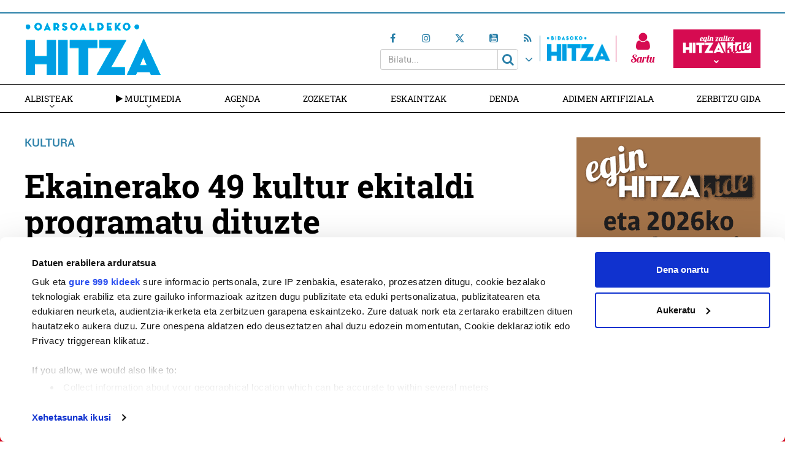

--- FILE ---
content_type: text/html; charset=UTF-8
request_url: https://oarsoaldea.hitza.eus/2023/05/25/kultur-programazioa-oairtzun-ekaina-2023/
body_size: 17727
content:
<!doctype html>
<html lang="eu" class="no-js">
	<head>
				<meta charset="UTF-8">
		<meta http-equiv="X-UA-Compatible" content="IE=edge,chrome=1">
				<meta name="viewport" content="width=device-width, initial-scale=1, minimum-scale=1, shrink-to-fit=no">
								<!--<meta name="mobileviewer" content="">-->
		<title>Ekainerako 49 kultur ekitaldi programatu dituzte : Oarsoaldeko  Hitza</title>
		<meta name="description" content="Oarsoaldeko  informazioa,  euskaraz">
		<link rel="canonical" href="https://oarsoaldea.hitza.eus/2023/05/25/kultur-programazioa-oairtzun-ekaina-2023/" />
				<link href="https://oarsoaldea.hitza.eus/site/edukia/themes/oarso/src/images/public/icons6/favicons/favicon.ico?v=3" rel="shortcut icon"> 		<link href="https://oarsoaldea.hitza.eus/site/edukia/themes/oarso/src/images/public/icons6/touch/touch.png" rel="apple-touch-icon-precomposed">	
		<link rel="apple-touch-icon" sizes="57x57" href="https://oarsoaldea.hitza.eus/site/edukia/themes/oarso/src/images/public/icons6/touch/apple-touch-icon-57x57.png" />
		<link rel="apple-touch-icon" sizes="60x60" href="https://oarsoaldea.hitza.eus/site/edukia/themes/oarso/src/images/public/icons6/touch/apple-touch-icon-60x60.png" />
		<link rel="apple-touch-icon" sizes="72x72" href="https://oarsoaldea.hitza.eus/site/edukia/themes/oarso/src/images/public/icons6/touch/apple-touch-icon-72x72.png" />
		<link rel="apple-touch-icon" sizes="76x76" href="https://oarsoaldea.hitza.eus/site/edukia/themes/oarso/src/images/public/icons6/touch/apple-touch-icon-76x76.png" />
		<link rel="apple-touch-icon" sizes="114x114" href="https://oarsoaldea.hitza.eus/site/edukia/themes/oarso/src/images/public/icons6/touch/apple-touch-icon-114x114.png" />
		<link rel="apple-touch-icon" sizes="120x120" href="https://oarsoaldea.hitza.eus/site/edukia/themes/oarso/src/images/public/icons6/touch/apple-touch-icon-120x120.png" />
		<link rel="apple-touch-icon" sizes="144x144" href="https://oarsoaldea.hitza.eus/site/edukia/themes/oarso/src/images/public/icons6/touch/apple-touch-icon-144x144.png" />
		<link rel="apple-touch-icon" sizes="152x152" href="https://oarsoaldea.hitza.eus/site/edukia/themes/oarso/src/images/public/icons6/touch/apple-touch-icon-152x152.png" />
		<meta name="marketing" content="">
		<meta name="google" content="notranslate" />
		<link href="//www.google-analytics.com" rel="dns-prefetch">
		<!--<link rel="alternate" type="application/rss+xml" title="" href="" />-->
		<link rel="alternate" type="application/rss+xml" href="https://oarsoaldea.hitza.eus/rss/albisteak/azala.xml" />
		<script type="text/javascript">
			var ajaxUrl="https://oarsoaldea.hitza.eus/site/wp-admin/admin-ajax.php";
		</script>
		<link rel="stylesheet" href="https://cdn.jsdelivr.net/npm/lightgallery@2.7.2/css/lightgallery-bundle.css">
		<script data-cookieconsent="ignore">
	(function(w,d,l){w[l]=w[l]||[];function gtag(){w[l].push(arguments)}
	gtag("consent","default",{ad_storage:d,analytics_storage:d,wait_for_update:500,});
	gtag("set", "ads_data_redaction", true);})(window,"denied","dataLayer");
</script>
<script>
		window ["gtag_enable_tcf_support"] = true;
		(function (w, d, s, l, i) {
		w[l] = w[l] || []; w[l].push({'gtm.start':new Date().getTime(), event: 'gtm.js'});
		var f = d.getElementsByTagName(s)[0],  j = d.createElement(s), dl = l !== 'dataLayer' ? '&l=' + l : '';
		j.async = true; j.src = 'https://www.googletagmanager.com/gtm.js?id=' + i + dl;
		f.parentNode.insertBefore(j, f);})(
		window,
		document,
		'script',
		'dataLayer',
		'GTM-MKVP4L4'
	);
</script>
<script type="text/javascript"
		id="Cookiebot"
		src="https://consent.cookiebot.com/uc.js"
		data-cbid="2f98bfa6-17cc-4bbc-af2c-c2e932a7fbd7"
			data-framework="IAB"
								data-layer-name="dataLayer"
						data-culture="EU"
				async	></script>
<meta name='robots' content='index, follow, max-image-preview:large, max-snippet:-1, max-video-preview:-1' />

	<!-- This site is optimized with the Yoast SEO plugin v19.4 - https://yoast.com/wordpress/plugins/seo/ -->
	<meta name="description" content="Udalak datorren hileko kultur programazioaren berri eman du. Kasu batzuetan sarrerak eskura daitezkeela gogorarazi du." />
	<link rel="canonical" href="https://oarsoaldea.hitza.eus/2023/05/25/kultur-programazioa-oairtzun-ekaina-2023/" />
	<meta property="og:locale" content="en_US" />
	<meta property="og:type" content="article" />
	<meta property="og:title" content="Ekainerako 49 kultur ekitaldi programatu dituzte" />
	<meta property="og:description" content="Udalak datorren hileko kultur programazioaren berri eman du. Kasu batzuetan sarrerak eskura daitezkeela gogorarazi du." />
	<meta property="og:url" content="https://oarsoaldea.hitza.eus/2023/05/25/kultur-programazioa-oairtzun-ekaina-2023/" />
	<meta property="og:site_name" content="Oarsoaldeko Hitza" />
	<meta property="article:published_time" content="2023-05-25T08:15:51+00:00" />
	<meta property="article:modified_time" content="2023-05-25T13:53:00+00:00" />
	<meta property="og:image" content="https://oarsoaldea.hitza.eus/site/files/2023/05/img_20230513_231506_2.jpg" />
	<meta property="og:image:width" content="1000" />
	<meta property="og:image:height" content="625" />
	<meta property="og:image:type" content="image/jpeg" />
	<meta name="author" content="Gartzia(e)ko Erik" />
	<meta name="twitter:card" content="summary_large_image" />
	<meta name="twitter:label1" content="Written by" />
	<meta name="twitter:data1" content="Gartzia(e)ko Erik" />
	<meta name="twitter:label2" content="Est. reading time" />
	<meta name="twitter:data2" content="1 minutua" />
	<script type="application/ld+json" class="yoast-schema-graph">{"@context":"https://schema.org","@graph":[{"@type":"WebSite","@id":"https://oarsoaldea.hitza.eus/#website","url":"https://oarsoaldea.hitza.eus/","name":"Oarsoaldeko Hitza","description":"Oarsoaldeko  informazioa,  euskaraz","potentialAction":[{"@type":"SearchAction","target":{"@type":"EntryPoint","urlTemplate":"https://oarsoaldea.hitza.eus/?s={search_term_string}"},"query-input":"required name=search_term_string"}],"inLanguage":"eu"},{"@type":"ImageObject","inLanguage":"eu","@id":"https://oarsoaldea.hitza.eus/2023/05/25/kultur-programazioa-oairtzun-ekaina-2023/#primaryimage","url":"https://oarsoaldea.hitza.eus/site/files/2023/05/img_20230513_231506_2.jpg","contentUrl":"https://oarsoaldea.hitza.eus/site/files/2023/05/img_20230513_231506_2.jpg","width":1000,"height":625,"caption":"Gatibuk hilaren 13an eman zuen kontzertuko irudia."},{"@type":"WebPage","@id":"https://oarsoaldea.hitza.eus/2023/05/25/kultur-programazioa-oairtzun-ekaina-2023/","url":"https://oarsoaldea.hitza.eus/2023/05/25/kultur-programazioa-oairtzun-ekaina-2023/","name":"Ekainerako 49 kultur ekitaldi programatu dituzte","isPartOf":{"@id":"https://oarsoaldea.hitza.eus/#website"},"primaryImageOfPage":{"@id":"https://oarsoaldea.hitza.eus/2023/05/25/kultur-programazioa-oairtzun-ekaina-2023/#primaryimage"},"image":{"@id":"https://oarsoaldea.hitza.eus/2023/05/25/kultur-programazioa-oairtzun-ekaina-2023/#primaryimage"},"thumbnailUrl":"https://oarsoaldea.hitza.eus/site/files/2023/05/img_20230513_231506_2.jpg","datePublished":"2023-05-25T08:15:51+00:00","dateModified":"2023-05-25T13:53:00+00:00","author":{"@id":"https://oarsoaldea.hitza.eus/#/schema/person/0fcba37139c3dad0800790dc98702d45"},"description":"Udalak datorren hileko kultur programazioaren berri eman du. Kasu batzuetan sarrerak eskura daitezkeela gogorarazi du.","breadcrumb":{"@id":"https://oarsoaldea.hitza.eus/2023/05/25/kultur-programazioa-oairtzun-ekaina-2023/#breadcrumb"},"inLanguage":"eu","potentialAction":[{"@type":"ReadAction","target":["https://oarsoaldea.hitza.eus/2023/05/25/kultur-programazioa-oairtzun-ekaina-2023/"]}]},{"@type":"BreadcrumbList","@id":"https://oarsoaldea.hitza.eus/2023/05/25/kultur-programazioa-oairtzun-ekaina-2023/#breadcrumb","itemListElement":[{"@type":"ListItem","position":1,"name":"Home","item":"https://oarsoaldea.hitza.eus/"},{"@type":"ListItem","position":2,"name":"Ekainerako 49 kultur ekitaldi programatu dituzte"}]},{"@type":"Person","@id":"https://oarsoaldea.hitza.eus/#/schema/person/0fcba37139c3dad0800790dc98702d45","name":"Gartzia(e)ko Erik","image":{"@type":"ImageObject","inLanguage":"eu","@id":"https://oarsoaldea.hitza.eus/#/schema/person/image/","url":"https://secure.gravatar.com/avatar/6417419e42c3ab96672a9ad0c695b8a4?s=96&d=mm&r=g","contentUrl":"https://secure.gravatar.com/avatar/6417419e42c3ab96672a9ad0c695b8a4?s=96&d=mm&r=g","caption":"Gartzia(e)ko Erik"}}]}</script>
	<!-- / Yoast SEO plugin. -->


<link rel='dns-prefetch' href='//s.w.org' />
<script type="text/javascript">
window._wpemojiSettings = {"baseUrl":"https:\/\/s.w.org\/images\/core\/emoji\/14.0.0\/72x72\/","ext":".png","svgUrl":"https:\/\/s.w.org\/images\/core\/emoji\/14.0.0\/svg\/","svgExt":".svg","source":{"concatemoji":"https:\/\/oarsoaldea.hitza.eus\/site\/wp-includes\/js\/wp-emoji-release.min.js?ver=6.0.11"}};
/*! This file is auto-generated */
!function(e,a,t){var n,r,o,i=a.createElement("canvas"),p=i.getContext&&i.getContext("2d");function s(e,t){var a=String.fromCharCode,e=(p.clearRect(0,0,i.width,i.height),p.fillText(a.apply(this,e),0,0),i.toDataURL());return p.clearRect(0,0,i.width,i.height),p.fillText(a.apply(this,t),0,0),e===i.toDataURL()}function c(e){var t=a.createElement("script");t.src=e,t.defer=t.type="text/javascript",a.getElementsByTagName("head")[0].appendChild(t)}for(o=Array("flag","emoji"),t.supports={everything:!0,everythingExceptFlag:!0},r=0;r<o.length;r++)t.supports[o[r]]=function(e){if(!p||!p.fillText)return!1;switch(p.textBaseline="top",p.font="600 32px Arial",e){case"flag":return s([127987,65039,8205,9895,65039],[127987,65039,8203,9895,65039])?!1:!s([55356,56826,55356,56819],[55356,56826,8203,55356,56819])&&!s([55356,57332,56128,56423,56128,56418,56128,56421,56128,56430,56128,56423,56128,56447],[55356,57332,8203,56128,56423,8203,56128,56418,8203,56128,56421,8203,56128,56430,8203,56128,56423,8203,56128,56447]);case"emoji":return!s([129777,127995,8205,129778,127999],[129777,127995,8203,129778,127999])}return!1}(o[r]),t.supports.everything=t.supports.everything&&t.supports[o[r]],"flag"!==o[r]&&(t.supports.everythingExceptFlag=t.supports.everythingExceptFlag&&t.supports[o[r]]);t.supports.everythingExceptFlag=t.supports.everythingExceptFlag&&!t.supports.flag,t.DOMReady=!1,t.readyCallback=function(){t.DOMReady=!0},t.supports.everything||(n=function(){t.readyCallback()},a.addEventListener?(a.addEventListener("DOMContentLoaded",n,!1),e.addEventListener("load",n,!1)):(e.attachEvent("onload",n),a.attachEvent("onreadystatechange",function(){"complete"===a.readyState&&t.readyCallback()})),(e=t.source||{}).concatemoji?c(e.concatemoji):e.wpemoji&&e.twemoji&&(c(e.twemoji),c(e.wpemoji)))}(window,document,window._wpemojiSettings);
</script>
<style type="text/css">
img.wp-smiley,
img.emoji {
	display: inline !important;
	border: none !important;
	box-shadow: none !important;
	height: 1em !important;
	width: 1em !important;
	margin: 0 0.07em !important;
	vertical-align: -0.1em !important;
	background: none !important;
	padding: 0 !important;
}
</style>
	<link rel='stylesheet' id='wp-block-library-css'  href='https://oarsoaldea.hitza.eus/site/wp-includes/css/dist/block-library/style.min.css?ver=6.0.11' type='text/css' media='all' />
<style id='global-styles-inline-css' type='text/css'>
body{--wp--preset--color--black: #000000;--wp--preset--color--cyan-bluish-gray: #abb8c3;--wp--preset--color--white: #ffffff;--wp--preset--color--pale-pink: #f78da7;--wp--preset--color--vivid-red: #cf2e2e;--wp--preset--color--luminous-vivid-orange: #ff6900;--wp--preset--color--luminous-vivid-amber: #fcb900;--wp--preset--color--light-green-cyan: #7bdcb5;--wp--preset--color--vivid-green-cyan: #00d084;--wp--preset--color--pale-cyan-blue: #8ed1fc;--wp--preset--color--vivid-cyan-blue: #0693e3;--wp--preset--color--vivid-purple: #9b51e0;--wp--preset--gradient--vivid-cyan-blue-to-vivid-purple: linear-gradient(135deg,rgba(6,147,227,1) 0%,rgb(155,81,224) 100%);--wp--preset--gradient--light-green-cyan-to-vivid-green-cyan: linear-gradient(135deg,rgb(122,220,180) 0%,rgb(0,208,130) 100%);--wp--preset--gradient--luminous-vivid-amber-to-luminous-vivid-orange: linear-gradient(135deg,rgba(252,185,0,1) 0%,rgba(255,105,0,1) 100%);--wp--preset--gradient--luminous-vivid-orange-to-vivid-red: linear-gradient(135deg,rgba(255,105,0,1) 0%,rgb(207,46,46) 100%);--wp--preset--gradient--very-light-gray-to-cyan-bluish-gray: linear-gradient(135deg,rgb(238,238,238) 0%,rgb(169,184,195) 100%);--wp--preset--gradient--cool-to-warm-spectrum: linear-gradient(135deg,rgb(74,234,220) 0%,rgb(151,120,209) 20%,rgb(207,42,186) 40%,rgb(238,44,130) 60%,rgb(251,105,98) 80%,rgb(254,248,76) 100%);--wp--preset--gradient--blush-light-purple: linear-gradient(135deg,rgb(255,206,236) 0%,rgb(152,150,240) 100%);--wp--preset--gradient--blush-bordeaux: linear-gradient(135deg,rgb(254,205,165) 0%,rgb(254,45,45) 50%,rgb(107,0,62) 100%);--wp--preset--gradient--luminous-dusk: linear-gradient(135deg,rgb(255,203,112) 0%,rgb(199,81,192) 50%,rgb(65,88,208) 100%);--wp--preset--gradient--pale-ocean: linear-gradient(135deg,rgb(255,245,203) 0%,rgb(182,227,212) 50%,rgb(51,167,181) 100%);--wp--preset--gradient--electric-grass: linear-gradient(135deg,rgb(202,248,128) 0%,rgb(113,206,126) 100%);--wp--preset--gradient--midnight: linear-gradient(135deg,rgb(2,3,129) 0%,rgb(40,116,252) 100%);--wp--preset--duotone--dark-grayscale: url('#wp-duotone-dark-grayscale');--wp--preset--duotone--grayscale: url('#wp-duotone-grayscale');--wp--preset--duotone--purple-yellow: url('#wp-duotone-purple-yellow');--wp--preset--duotone--blue-red: url('#wp-duotone-blue-red');--wp--preset--duotone--midnight: url('#wp-duotone-midnight');--wp--preset--duotone--magenta-yellow: url('#wp-duotone-magenta-yellow');--wp--preset--duotone--purple-green: url('#wp-duotone-purple-green');--wp--preset--duotone--blue-orange: url('#wp-duotone-blue-orange');--wp--preset--font-size--small: 13px;--wp--preset--font-size--medium: 20px;--wp--preset--font-size--large: 36px;--wp--preset--font-size--x-large: 42px;}.has-black-color{color: var(--wp--preset--color--black) !important;}.has-cyan-bluish-gray-color{color: var(--wp--preset--color--cyan-bluish-gray) !important;}.has-white-color{color: var(--wp--preset--color--white) !important;}.has-pale-pink-color{color: var(--wp--preset--color--pale-pink) !important;}.has-vivid-red-color{color: var(--wp--preset--color--vivid-red) !important;}.has-luminous-vivid-orange-color{color: var(--wp--preset--color--luminous-vivid-orange) !important;}.has-luminous-vivid-amber-color{color: var(--wp--preset--color--luminous-vivid-amber) !important;}.has-light-green-cyan-color{color: var(--wp--preset--color--light-green-cyan) !important;}.has-vivid-green-cyan-color{color: var(--wp--preset--color--vivid-green-cyan) !important;}.has-pale-cyan-blue-color{color: var(--wp--preset--color--pale-cyan-blue) !important;}.has-vivid-cyan-blue-color{color: var(--wp--preset--color--vivid-cyan-blue) !important;}.has-vivid-purple-color{color: var(--wp--preset--color--vivid-purple) !important;}.has-black-background-color{background-color: var(--wp--preset--color--black) !important;}.has-cyan-bluish-gray-background-color{background-color: var(--wp--preset--color--cyan-bluish-gray) !important;}.has-white-background-color{background-color: var(--wp--preset--color--white) !important;}.has-pale-pink-background-color{background-color: var(--wp--preset--color--pale-pink) !important;}.has-vivid-red-background-color{background-color: var(--wp--preset--color--vivid-red) !important;}.has-luminous-vivid-orange-background-color{background-color: var(--wp--preset--color--luminous-vivid-orange) !important;}.has-luminous-vivid-amber-background-color{background-color: var(--wp--preset--color--luminous-vivid-amber) !important;}.has-light-green-cyan-background-color{background-color: var(--wp--preset--color--light-green-cyan) !important;}.has-vivid-green-cyan-background-color{background-color: var(--wp--preset--color--vivid-green-cyan) !important;}.has-pale-cyan-blue-background-color{background-color: var(--wp--preset--color--pale-cyan-blue) !important;}.has-vivid-cyan-blue-background-color{background-color: var(--wp--preset--color--vivid-cyan-blue) !important;}.has-vivid-purple-background-color{background-color: var(--wp--preset--color--vivid-purple) !important;}.has-black-border-color{border-color: var(--wp--preset--color--black) !important;}.has-cyan-bluish-gray-border-color{border-color: var(--wp--preset--color--cyan-bluish-gray) !important;}.has-white-border-color{border-color: var(--wp--preset--color--white) !important;}.has-pale-pink-border-color{border-color: var(--wp--preset--color--pale-pink) !important;}.has-vivid-red-border-color{border-color: var(--wp--preset--color--vivid-red) !important;}.has-luminous-vivid-orange-border-color{border-color: var(--wp--preset--color--luminous-vivid-orange) !important;}.has-luminous-vivid-amber-border-color{border-color: var(--wp--preset--color--luminous-vivid-amber) !important;}.has-light-green-cyan-border-color{border-color: var(--wp--preset--color--light-green-cyan) !important;}.has-vivid-green-cyan-border-color{border-color: var(--wp--preset--color--vivid-green-cyan) !important;}.has-pale-cyan-blue-border-color{border-color: var(--wp--preset--color--pale-cyan-blue) !important;}.has-vivid-cyan-blue-border-color{border-color: var(--wp--preset--color--vivid-cyan-blue) !important;}.has-vivid-purple-border-color{border-color: var(--wp--preset--color--vivid-purple) !important;}.has-vivid-cyan-blue-to-vivid-purple-gradient-background{background: var(--wp--preset--gradient--vivid-cyan-blue-to-vivid-purple) !important;}.has-light-green-cyan-to-vivid-green-cyan-gradient-background{background: var(--wp--preset--gradient--light-green-cyan-to-vivid-green-cyan) !important;}.has-luminous-vivid-amber-to-luminous-vivid-orange-gradient-background{background: var(--wp--preset--gradient--luminous-vivid-amber-to-luminous-vivid-orange) !important;}.has-luminous-vivid-orange-to-vivid-red-gradient-background{background: var(--wp--preset--gradient--luminous-vivid-orange-to-vivid-red) !important;}.has-very-light-gray-to-cyan-bluish-gray-gradient-background{background: var(--wp--preset--gradient--very-light-gray-to-cyan-bluish-gray) !important;}.has-cool-to-warm-spectrum-gradient-background{background: var(--wp--preset--gradient--cool-to-warm-spectrum) !important;}.has-blush-light-purple-gradient-background{background: var(--wp--preset--gradient--blush-light-purple) !important;}.has-blush-bordeaux-gradient-background{background: var(--wp--preset--gradient--blush-bordeaux) !important;}.has-luminous-dusk-gradient-background{background: var(--wp--preset--gradient--luminous-dusk) !important;}.has-pale-ocean-gradient-background{background: var(--wp--preset--gradient--pale-ocean) !important;}.has-electric-grass-gradient-background{background: var(--wp--preset--gradient--electric-grass) !important;}.has-midnight-gradient-background{background: var(--wp--preset--gradient--midnight) !important;}.has-small-font-size{font-size: var(--wp--preset--font-size--small) !important;}.has-medium-font-size{font-size: var(--wp--preset--font-size--medium) !important;}.has-large-font-size{font-size: var(--wp--preset--font-size--large) !important;}.has-x-large-font-size{font-size: var(--wp--preset--font-size--x-large) !important;}
</style>
<link rel='stylesheet' id='contact-form-7-css'  href='https://oarsoaldea.hitza.eus/site/edukia/funtzioak/contact-form-7/includes/css/styles.css?ver=5.1.5' type='text/css' media='all' />
<link rel='stylesheet' id='bootstrap-css'  href='https://oarsoaldea.hitza.eus/site/edukia/themes/hitza/src/css/min/libs/bootstrap/bootstrap.css?ver=3.3.7' type='text/css' media='all' />
<link rel='stylesheet' id='bs_select-css'  href='https://oarsoaldea.hitza.eus/site/edukia/themes/hitza/src/css/min/libs/bootstrap/bootstrap-select.css?ver=1.12.4' type='text/css' media='all' />
<link rel='stylesheet' id='owl-css'  href='https://oarsoaldea.hitza.eus/site/edukia/themes/hitza/src/css/min/libs/owlcarousel/owl.carousel.css?ver=2.2.1' type='text/css' media='all' />
<link rel='stylesheet' id='datepicker-css'  href='https://oarsoaldea.hitza.eus/site/edukia/themes/hitza/src/css/min/libs/calendar/datepicker.css?ver=2.0' type='text/css' media='all' />
<link rel='stylesheet' id='mpopup-css'  href='https://oarsoaldea.hitza.eus/site/edukia/themes/hitza/src/css/min/libs/galeries/magnific-popup.css?ver=1.1.0' type='text/css' media='all' />
<link rel='stylesheet' id='lg-css'  href='https://oarsoaldea.hitza.eus/site/edukia/themes/hitza/src/css/min/libs/lightgallery/lightgallery.css?ver=2.7.2' type='text/css' media='all' />
<link rel='stylesheet' id='lg_thumbnail-css'  href='https://oarsoaldea.hitza.eus/site/edukia/themes/hitza/src/css/min/libs/lightgallery/lg-thumbnail.css?ver=2.7.2' type='text/css' media='all' />
<link rel='stylesheet' id='lg_video-css'  href='https://oarsoaldea.hitza.eus/site/edukia/themes/hitza/src/css/min/libs/lightgallery/lg-video.css?ver=2.7.2' type='text/css' media='all' />
<link rel='stylesheet' id='main-css'  href='https://oarsoaldea.hitza.eus/site/edukia/themes/hitza/src/css/min/self/public/main.css?ver=0.0.8.03.14.d' type='text/css' media='all' />
<link rel='stylesheet' id='calendar-css'  href='https://oarsoaldea.hitza.eus/site/edukia/themes/hitza/src/css/min/libs/calendar/fullcalendar.css?ver=3.8.2.0' type='text/css' media='all' />
<link rel='stylesheet' id='calendarprint-css'  href='https://oarsoaldea.hitza.eus/site/edukia/themes/hitza/src/css/min/libs/calendar/print.css?ver=3.8.2' type='text/css' media='all' />
<link rel='stylesheet' id='agenda-css'  href='https://oarsoaldea.hitza.eus/site/edukia/themes/hitza/src/css/min/self/public/views/agenda.css?ver=0.0.8.03.14.d' type='text/css' media='all' />
<link rel='stylesheet' id='cmap-css'  href='https://oarsoaldea.hitza.eus/site/edukia/themes/hitza/src/css/min/self/public/views/custommap.css?ver=0.0.8.03.14.d' type='text/css' media='all' />
<link rel='stylesheet' id='leaflet-css'  href='https://oarsoaldea.hitza.eus/site/edukia/themes/hitza/src/css/min/libs/leaflet/leaflet.css?ver=1.9.4' type='text/css' media='all' />
<link rel='stylesheet' id='leafletrouting-css'  href='https://oarsoaldea.hitza.eus/site/edukia/themes/hitza/src/css/min/libs/leaflet/leaflet-routing-machine.css?ver=1.9.4' type='text/css' media='all' />
<link rel='stylesheet' id='haut-css'  href='https://oarsoaldea.hitza.eus/site/edukia/themes/hitza/src/css/min/self/public/views/hauteskundeak.css?ver=0.0.8.03.14.d' type='text/css' media='all' />
<link rel='stylesheet' id='fontawesome-css'  href='https://oarsoaldea.hitza.eus/site/edukia/themes/hitza/src/css/min/libs/font-awesome/font-awesome.css?ver=4.7.0' type='text/css' media='all' />
<script type='text/javascript' src='https://oarsoaldea.hitza.eus/site/wp-includes/js/jquery/jquery.min.js?ver=3.6.0' id='jquery-core-js'></script>
<script type='text/javascript' src='https://oarsoaldea.hitza.eus/site/wp-includes/js/jquery/jquery-migrate.min.js?ver=3.3.2' id='jquery-migrate-js'></script>
<script type='text/javascript' src='https://oarsoaldea.hitza.eus/site/edukia/themes/hitza/src/js/min/libs/bootstrap/bootstrap.js?ver=3.3.7' id='bootstrap-js'></script>
<script type='text/javascript' src='https://oarsoaldea.hitza.eus/site/edukia/themes/hitza/src/js/min/libs/bootstrap/bootstrap-select.js?ver=1.12.4' id='bs_select-js'></script>
<script type='text/javascript' src='https://oarsoaldea.hitza.eus/site/edukia/themes/hitza/src/js/min/libs/owl/owl.carousel.js?ver=2.2.1' id='owl-js'></script>
<script type='text/javascript' src='https://oarsoaldea.hitza.eus/site/edukia/themes/hitza/src/js/min/libs/owl/owl.carousel.thumbs.js?ver=2.2.1' id='owlt-js'></script>
<script type='text/javascript' src='https://oarsoaldea.hitza.eus/site/edukia/themes/hitza/src/js/min/libs/plugins/sticky-kit.js?ver=1.1.2' id='sticky-js'></script>
<script type='text/javascript' src='https://oarsoaldea.hitza.eus/site/edukia/themes/hitza/src/js/min/libs/calendar/datepicker.js?ver=2.0' id='datepicker-js'></script>
<script type='text/javascript' src='https://oarsoaldea.hitza.eus/site/edukia/themes/hitza/src/js/min/libs/galeries/magnific-popup.js?ver=1.1.0' id='mpopup-js'></script>
<script type='text/javascript' src='https://oarsoaldea.hitza.eus/site/edukia/themes/hitza/src/js/min/libs/lightgallery/lightgallery.umd.js?ver=2.7.2' id='lg-js'></script>
<script type='text/javascript' src='https://oarsoaldea.hitza.eus/site/edukia/themes/hitza/src/js/min/libs/lightgallery/lg-thumbnail.umd.js?ver=2.7.2' id='lg_thumbnail-js'></script>
<script type='text/javascript' src='https://oarsoaldea.hitza.eus/site/edukia/themes/hitza/src/js/min/libs/lightgallery/lg-video.umd.js?ver=2.7.2' id='lg_video-js'></script>
<script type='text/javascript' src='https://oarsoaldea.hitza.eus/site/edukia/themes/hitza/src/js/min/libs/lightgallery/lg-zoom.umd.js?ver=2.7.2' id='lg_zoom-js'></script>
<script type='text/javascript' src='https://oarsoaldea.hitza.eus/site/edukia/themes/hitza/src/js/min/libs/lightgallery/lg-fullscreen.umd.js?ver=2.7.2' id='lg_fullscreen-js'></script>
<script type='text/javascript' src='https://oarsoaldea.hitza.eus/site/edukia/themes/hitza/src/js/min/libs/lightgallery/lg-autoplay.umd.js?ver=2.7.2' id='lg_autoplay-js'></script>
<script type='text/javascript' src='https://oarsoaldea.hitza.eus/site/edukia/themes/hitza/src/js/min/libs/plugins/autoHeight.js?ver=1.0.0' id='autoheight-js'></script>
<script type='text/javascript' src='https://oarsoaldea.hitza.eus/site/edukia/themes/hitza/src/js/min/libs/plugins/iframeResizer.js?ver=1.0.0' id='frameresize-js'></script>
<script type='text/javascript' src='https://oarsoaldea.hitza.eus/site/edukia/themes/hitza/src/js/min/libs/plugins/device-uuid.js?ver=1.0.4' id='uuid-js'></script>
<script type='text/javascript' src='https://oarsoaldea.hitza.eus/site/edukia/themes/hitza/src/js/min/libs/plugins/sortable.js?ver=1.10.2' id='sortable-js'></script>
<script type='text/javascript' src='https://oarsoaldea.hitza.eus/site/edukia/themes/hitza/src/js/min/libs/galeries/imagesloaded.js?ver=4.1.1' id='imgload-js'></script>
<script type='text/javascript' src='https://oarsoaldea.hitza.eus/site/edukia/themes/hitza/src/js/min/libs/galeries/isotope.js?ver=3.0.1' id='galeries-js'></script>
<script type='text/javascript' src='https://oarsoaldea.hitza.eus/site/edukia/themes/hitza/src/js/min/self/public/main.js?ver=0.0.8.03.14.d' id='main-js'></script>
<script type='text/javascript' src='https://oarsoaldea.hitza.eus/site/edukia/themes/hitza/src/js/min/self/public/custom.js?ver=0.0.8.03.14.d' id='custom-js'></script>
<script type='text/javascript' src='https://oarsoaldea.hitza.eus/site/wp-includes/js/dist/vendor/moment.min.js?ver=2.29.4' id='moment-js'></script>
<script type='text/javascript' id='moment-js-after'>
moment.updateLocale( 'eu', {"months":["urtarrila","otsaila","martxoa","apirila","maiatza","ekaina","uztaila","abuztua","iraila","urria","azaroa","abendua"],"monthsShort":["Urt","Ots","Mar","Api","Mai","Eka","Uzt","Abu","Ira","Urr","Aza","Abe"],"weekdays":["igandea","astelehena","asteartea","asteazkena","osteguna","ostirala","larunbata"],"weekdaysShort":["ig.","al.","ar.","az.","og.","ol.","lr."],"week":{"dow":1},"longDateFormat":{"LT":"H:i","LTS":null,"L":null,"LL":"Y-m-d","LLL":"Y-m-d G:i","LLLL":null}} );
</script>
<script type='text/javascript' src='https://oarsoaldea.hitza.eus/site/edukia/themes/hitza/src/js/min/libs/calendar/fullcalendar.js?ver=3.8.2.0' id='calendar-js'></script>
<script type='text/javascript' src='https://oarsoaldea.hitza.eus/site/edukia/themes/hitza/src/js/min/self/public/views/agenda.js?ver=0.0.8.03.14.d' id='agenda-js'></script>
<script type='text/javascript' src='https://oarsoaldea.hitza.eus/site/edukia/themes/hitza/src/js/min/self/public/views/hauteskundeak.js?ver=0.0.8.03.14.d' id='haut-js'></script>
<script type='text/javascript' src='https://oarsoaldea.hitza.eus/site/edukia/themes/hitza/src/js/min/self/public/views/custommap.js?ver=0.0.8.03.14.d' id='cmap-js'></script>
<script type='text/javascript' src='https://oarsoaldea.hitza.eus/site/edukia/themes/hitza/src/js/min/libs/leaflet/leaflet.js?ver=1.9.4' id='leaflet-js'></script>
<script type='text/javascript' src='https://oarsoaldea.hitza.eus/site/edukia/themes/hitza/src/js/min/libs/leaflet/leaflet.markercluster.js?ver=1.9.4' id='leafletclusters-js'></script>
<script type='text/javascript' src='https://oarsoaldea.hitza.eus/site/edukia/themes/hitza/src/js/min/libs/leaflet/leaflet.gpx.js?ver=1.4.0' id='leafletgpx-js'></script>
<script type='text/javascript' src='https://oarsoaldea.hitza.eus/site/edukia/themes/hitza/src/js/min/libs/leaflet/leaflet-routing-machine.js?ver=1.9.4' id='leafletrouting-js'></script>
<script type='text/javascript' src='https://oarsoaldea.hitza.eus/site/edukia/themes/hitza/src/js/min/libs/charts/highcharts/highcharts.js?ver=8.0.4' id='highcharts-js'></script>
<script type='text/javascript' src='https://oarsoaldea.hitza.eus/site/edukia/themes/hitza/src/js/min/self/common/main.js?ver=0.0.8.03.14.d' id='general-js'></script>
<link rel="https://api.w.org/" href="https://oarsoaldea.hitza.eus/wp-json/" /><link rel="alternate" type="application/json" href="https://oarsoaldea.hitza.eus/wp-json/wp/v2/posts/226950" /><link rel="alternate" type="application/json+oembed" href="https://oarsoaldea.hitza.eus/wp-json/oembed/1.0/embed?url=https%3A%2F%2Foarsoaldea.hitza.eus%2F2023%2F05%2F25%2Fkultur-programazioa-oairtzun-ekaina-2023%2F" />
<link rel="alternate" type="text/xml+oembed" href="https://oarsoaldea.hitza.eus/wp-json/oembed/1.0/embed?url=https%3A%2F%2Foarsoaldea.hitza.eus%2F2023%2F05%2F25%2Fkultur-programazioa-oairtzun-ekaina-2023%2F&#038;format=xml" />

		<script>
		(function(h,o,t,j,a,r){
			h.hj=h.hj||function(){(h.hj.q=h.hj.q||[]).push(arguments)};
			h._hjSettings={hjid:3130937,hjsv:5};
			a=o.getElementsByTagName('head')[0];
			r=o.createElement('script');r.async=1;
			r.src=t+h._hjSettings.hjid+j+h._hjSettings.hjsv;
			a.appendChild(r);
		})(window,document,'//static.hotjar.com/c/hotjar-','.js?sv=');
		</script>
		<style type="text/css">.recentcomments a{display:inline !important;padding:0 !important;margin:0 !important;}</style>				
		
				<script type="text/plain" data-cookieconsent="statistics">
(function(i,s,o,g,r,a,m){i['GoogleAnalyticsObject']=r;i[r]=i[r]||function(){
	(i[r].q=i[r].q||[]).push(arguments)},i[r].l=1*new Date();a=s.createElement(o),
	m=s.getElementsByTagName(o)[0];a.async=1;a.src=g;m.parentNode.insertBefore(a,m)
})(window,document,'script','https://www.google-analytics.com/analytics.js','ga');
  ga('create', 'UA-63497533-3', 'auto');
  ga('create', 'UA-63497533-1', 'auto', 'clientTracker');
  ga('send', 'pageview');
ga('clientTracker.send', 'pageview');
</script>
			<script type="text/plain" data-cookieconsent="marketing" src="//ced.sascdn.com/tag/3282/smart.js" async></script>
			<script type="text/plain" data-cookieconsent="marketing">
				var sas = sas || {};
				sas.cmd = sas.cmd || [];
				sas.cmd.push(function() { sas.setup({ networkid: 3282, domain: "//www8.smartadserver.com", async: true }); });
				sas.cmd.push(function() { sas.call("onecall", {siteId: 275372,pageId: 1024039,formats: [{ id: 72139 },{ id: 72140 },{ id: 72141 },{ id: 72142 },{ id: 72117 },{ id: 72148 },{ id: 72121 },{ id: 72131 },{ id: 107740 },{ id: 72143 },{ id: 72144 }],target: ''}); });
			</script>
        	
        <script src="https://ttsneuronala.elhuyar.eus/static/barrak/elhuyar.eus/tts-component.js" defer></script>
		<script>
			var TTS_berezia_param = {
				atzealdearen_kolorea : "#297fa8",
				testuaren_kolorea : "#ffffff",
				ikonoen_kolorea : "#297fa8",
				irakurtzekoa_xpath : '//article',
				irakurtzekonodoak_xpath : [
					'//div[@class="block subtitle"]',
			        '//h1',
			        '//p[@class="block excerpt"]',
			        '//div[@class="content"]//*[self::p or self::li][not(iframe)]'
				], 
				atalnagusiak_xpath:'//article',
				galderanodoak_xpath : [
					'//p[strong]'
				], 
				hizkuntza : "eu",
				aukeratu_daitezken_ahotsak:{
					'Emakume-ahotsa': "female_high",
					'Gizonezko-ahotsa': "male_high",
				},
			}
			//'//div[@class="content"]//p[not(iframe) and not(ancestor::div[contains(@class, "despiezea")])]'
			//'//div[@class="content"]//div[@class="despiezea despiezea_row"]',
		</script>
        			<script type="text/javascript">
					/*function CookieConsentCallback_OnAccept() {
						if (CookieConsent.consent.marketing)
						{
							console.log(CookieConsent.changed);
						}
					}*/
					/*jQuery( window ).load(function() {	
						jQuery('#CybotCookiebotDialogBodyButtonDecline').hide();
					});	*/
					//console.log('Cookiebot:');
					//console.log(Cookiebot);
				//console.log('Check Cookiebot:');
				if (typeof Cookiebot != "undefined") {
					if ( Cookiebot.consent.marketing ) {
						jQuery('meta[name=marketing]').attr('content','1');
					} else {
						jQuery('meta[name=marketing]').attr('content','0');
					}
				}


			      window.addEventListener('CookiebotOnAccept', function (e) {
			      if (Cookiebot.consent.marketing)
			          {
			          	console.log(Cookiebot);
						if ( Cookiebot.changed ) {
							//if ( jQuery('#sas_72131').html()=='' ) {
								jQuery('body').append('<div class="loading"><div></div></div>');
								setTimeout(function(){ window.location.href=window.location.href; }, 600);
							//}
						}

						/*__tcfapi('addEventListener', 2, (tcData, success) => { //only load after cookies
						    success && console.log(tcData);
						});	*/

			          }
			      }, false);
			</script>        
		
		<style type="text/css">
		    #CookiebotWidget, #CybotCookiebotDialogHeader, a#CybotCookiebotDialogPoweredbyCybot,div#CybotCookiebotDialogPoweredByText, #CybotCookiebotDialogBodyButtonDecline {
		        display: none!important;
		        visibility: hidden!important;
		    }

		    /*.header .publiTop iframe, .header .publiTop iframe html, .header .publiTop iframe body, .header .publiTop iframe body img { 
		    	width: 100%!important; height: auto!important;  
		    }*/
		    
		</style>	
		<script type="text/javascript">
			/*__tcfapi('getTCData', 2, (tcData, success) => {
			    //success && console.log(tcData);
			    let vendor = "Google Advertising Products",

			        vendorID = 755,

			        googleConsent = tcData.vendor.consents[vendorID];

			 

			    if (success) {

			        console.log(

			            vendor + " has" + (googleConsent ? "" : "n't") + " been consented to"

			        );

			        if (googleConsent) {

			            // Load Google Ads

			        }

			    }
			});	*/
		</script>	
</head>
<body class="post-template-default single single-post postid-226950 single-format-standard" >
				<aside class="sidepubli left" role="complementary">
				<div class="publi">
					<div id="sas_72117" data-id="72117" ></div>
					<script type="text/plain" data-cookieconsent="marketing" >
						sas.cmd.push(function() {
							sas.render("72117");  // Formato : ALBOKO_ZUTABEA_1 1x1
						});
					</script>	
				</div>
			</aside>
					<aside class="sidepubli right" role="complementary">
				<div class="publi">
					<div id="sas_72148" class="sasitem" data-id="72148"></div>
					<script type="text/plain" data-cookieconsent="marketing" >
						sas.cmd.push(function() {
							sas.render("72148");  // Formato : ALBOKO_ZUTABEA_2 1x1
						});
					</script>	
				</div>
			</aside>
					<header id="header" class="block center" role="navigation">
					<div class="topbar block">
		<div class="block wrapper">
			<!--<div class="publi publiTop" data-key="" data-key2="" >-->
			<div class="publi publiTop" >
				<div id="sas_72131" class="sasitem" data-id="72131"></div>
				<script type="text/plain" data-cookieconsent="marketing" >
					if (typeof sas !== typeof undefined && sas !== false) {
						sas.cmd.push(function() {
							sas.render("72131");  // Formato : GOIKO_BANNERRA 1200x250
						});
					}
				</script>
			</div>		
					</div>
	</div>	
<div class="header block">
	<div id="bodyOverlay"></div>
	<div class="block row">
		<div class="inner block middle wrapper" >
							<a class="logo ampliar" href="https://oarsoaldea.hitza.eus/"><img  src="https://oarsoaldea.hitza.eus/site/edukia/themes/oarso/src/images/public/icons6/logo.png?cache=0.1" ></a>
						
			<div>
									<div class="meta">
						<ul class="rrss col_3 block middle">	<li title="Facebook" data-tooltip="1" data-placement="bottom"><a target="_blank" href="https://www.facebook.com/oarsobidasoko.hitza/" ><i class="fa fa-facebook" aria-hidden="true"></i></a></li>	<li title="Instagram" data-tooltip="1" data-placement="bottom"><a target="_blank" href="https://www.instagram.com/oarsobidasokohitza/"><i class="fa fa-instagram" aria-hidden="true"></i></a></li>	<li title="X" data-tooltip="1" data-placement="bottom"><a target="_blank" href="https://twitter.com/oarsobidasoa"><i class="htz-x" aria-hidden="true"></i></a></li>	<li title="Youtube" data-tooltip="1" data-placement="bottom"><a target="_blank" class="blank" href="http://oarsoaldea.hitza.eus/www.youtube.com/user/oarsobidasokohitza"><i class="fa fa-youtube-square" aria-hidden="true"></i></a></li>	<li title="RSS Feed-a" data-tooltip="1" data-placement="bottom"><a target="_blank" href="https://oarsoaldea.hitza.eus/feed"><i class="fa fa-rss" aria-hidden="true"></i></a></li></ul>						<div class="block search full">	<form action="https://oarsoaldea.hitza.eus/" method="get" class="form" role="search" novalidate="">		<input type="text" name="s" placeholder="Bilatu..." class="form-control" >		<a class="btnSearch icon submit"><i class="fa fa-search" aria-hidden="true"></i></a>	</form>	<div class="openSearch">	<i class="fa fa-angle-down" aria-hidden="true"></i>	<form action="https://oarsoaldea.hitza.eus/" method="get" class="form serchform" role="search" novalidate="">
	<i class="fa fa-angle-up closeSearch" aria-hidden="true"></i>
			
	<div class="row">
		<div class="col col-xs-12 col-sm-4">
					
			<input type="hidden" class="hidden" name="gaia" value="" >
			<select class="selectpicker form-control" multiple title="Gaia" data-size="0" data-selected-text-format="count > 2" data-live-search="true"  >
    			    				<option value="2"  >Aisia</option>
    			    				<option value="3"  >Ekonomia</option>
    			    				<option value="4"  >Euskara</option>
    			    				<option value="5"  >Gizartea</option>
    			    				<option value="6"  >Hirigintza</option>
    			    				<option value="7"  >Ingurumena</option>
    			    				<option value="8"  >Jaiak</option>
    			    				<option value="9"  >Kirola</option>
    			    				<option value="10"  >Kultura</option>
    			    				<option value="1"  >Orokorra</option>
    			    				<option value="11"  >Politika</option>
    			    				<option value="12"  >Udala</option>
    						</select>										
		</div>
		<div class="col col-xs-12 col-sm-4">
					
	        <input type="hidden" class="hidden" name="herriak" value="" >							
    		<select class="selectpicker form-control" multiple title="Herriak" data-size="0" data-selected-text-format="count > 2" data-live-search="true"  >
    			    				<option value="41"  >Errenteria-Orereta</option>
    			    				<option value="39"  >Lezo</option>
    			    				<option value="40"  >Oiartzun</option>
    			    				<option value="42"  >Pasaia</option>
    						</select>
		</div>	
		<div class="col col-xs-12 col-sm-4">
				
			<input type="hidden" class="hidden" name="generoa" value="" >
			<select class="selectpicker form-control" multiple title="Generoa" data-size="0" data-selected-text-format="count > 2" data-live-search="true"  >
  			    				<option value="13"  >Albistea</option>
    			    				<option value="14"  >Editoriala</option>
    			    				<option value="20"  >Eduki babestua</option>
    			    				<option value="15"  >Elkarrizketa</option>
    			    				<option value="16"  >Erreportajea</option>
    			    				<option value="18"  >Iritzia</option>
    			    				<option value="19"  >Kronika</option>
    						</select>	
		</div>
		<div class="col col-xs-6 col-sm-4">
						<input type="text" name="hdata" placeholder="Hasiera data" class="form-control datepicker" autocomplete="off" value="" >
		</div>
		<div class="col col-xs-6 col-sm-4">
					
			<input type="text" name="bdata" placeholder="Bukaera data" class="form-control datepicker" autocomplete="off" value="" >
		</div>					
		<div class="col col-xs-12 col-sm-4">
					
			<input type="hidden" class="hidden" name="egilea" value="" >
			<select class="selectpicker form-control" multiple title="Sinadura" data-size="0" data-selected-text-format="count > 2" data-live-search="true"  >

							                	<option value="208052"  >Ainhoa Mariezkurrena</option>    
		                		                	<option value="216979"  >Aitor Odriozola Zubillaga</option>    
		                		                	<option value="180473"  >Aizpea Amas</option>    
		                		                	<option value="203658"  >Aizpea Amas Agirre</option>    
		                		                	<option value="199125"  >Alaine Aranburu Etxegoien</option>    
		                		                	<option value="215016"  >Ane Mendizabal Sarriegi</option>    
		                		                	<option value="211475"  >Beñat Agirresarobe</option>    
		                		                	<option value="254281"  >Beñat Landa De Marcos</option>    
		                		                	<option value="191525"  >Beñat Trigo</option>    
		                		                	<option value="241765"  >Ekaitz Zabalza</option>    
		                		                	<option value="180469"  >Erik Gartzia Egaña</option>    
		                		                	<option value="197615"  >Erik Salazar</option>    
		                		                	<option value="201019"  >Hegoi Belategi</option>    
		                		                	<option value="180471"  >Ikerne Zarate Gartziarena</option>    
		                		                	<option value="180472"  >Imanol Saiz Gomez de Segura</option>    
		                		                	<option value="232186"  >Joseba Arratibel Ladron</option>    
		                		                	<option value="222079"  >June Romatet Ibarguren</option>    
		                		                	<option value="230063"  >Leire Perlines Apalategi</option>    
		                		                	<option value="243160"  >Maddi Goikoetxea Juanena</option>    
		                		                	<option value="180474"  >Marijo Telletxea</option>    
		                		                	<option value="214286"  >Mikel Del Val Garcia</option>    
		                		                	<option value="228117"  >Mikel Martinez</option>    
		                		                	<option value="196638"  >Oarso Bidasoko Hitza</option>    
		                		                	<option value="243161"  >Oier Iriarte Arrondo</option>    
		                		                	<option value="197188"  >Olaia Gerendiain</option>    
		                		                	<option value="201020"  >Olatz Mitxelena</option>    
		                		                	<option value="189374"  >Rebeka Ruiz</option>    
		                		                	<option value="180467"  >Urko Etxebeste Petrirena</option>    
		                		                	<option value="245349"  >Urko Iridoy Alzelai</option>    
		                				<!--<optgroup label="Komunitatea" >
					<option value="k_1"  >Froga</option>
				</optgroup>-->
			</select>
		</div>
		<div class="col col-xs-12 col-sm-8">
						
			<input type="text" name="s" placeholder="Gako hitzak" autocomplete="off" class="form-control" value="" >
		</div>
		<div class="col col-xs-12 col-sm-4 center">
			<!--<input type="button" class="btn icon" value="Bilatu" >-->
			<a class="btn icon submit"><i class="fa fa-search" aria-hidden="true"></i><span>Bilatu</span></a>
		</div>									
	</div>
</form>		</div></div>					</div>
											<div class="extraMainLogo rows_1" >
															<a target="_blank" href="https://bidasoa.hitza.eus/">
									<img src="https://oarsoaldea.hitza.eus/site/edukia/themes/oarso/src/images/public/icons6/bidasoa.png" title="Bidasoko HITZA">
								</a>
													</div>
																<div class="panelMicrosite">
													<a data-toggle="modal" data-target="#modal-login" >
								<i class="fa fa-user" aria-hidden="true"></i>
								<span>Sartu</span>
							</a>
									
						</div>	
					
				<div class="menuMicrosite">
					<div>
													<a class="hitzakide" href="https://oarsoaldea.hitza.eus/hitzakide"  >
								<img class="hover" src="https://oarsoaldea.hitza.eus/site/edukia/themes/hitza/src/images/public/hitzakide/hk-logo-egin-beltza.png" >
								<img src="https://oarsoaldea.hitza.eus/site/edukia/themes/hitza/src/images/public/hitzakide/hk-logo-egin-txuri.png" >
								<i class="fa fa-chevron-down" aria-hidden="true"></i>
							</a>
							
						<ul id="menu-goiburuko-hk-menua" class="second-nav-list"><li id="menu-item-214736" class="menu-item menu-item-type-post_type menu-item-object-page menu-item-214736"><a href="https://oarsoaldea.hitza.eus/hitzakide/izan/">izan HITZAKIDE</a></li>
<li id="menu-item-214737" class="menu-item menu-item-type-post_type menu-item-object-page menu-item-214737"><a href="https://oarsoaldea.hitza.eus/hitzakide/nor-gara/">nor gara</a></li>
<li id="menu-item-214738" class="menu-item menu-item-type-post_type menu-item-object-page menu-item-214738"><a href="https://oarsoaldea.hitza.eus/hitzakide/txokoa/">zozketak</a></li>
<li id="menu-item-214739" class="menu-item menu-item-type-post_type menu-item-object-page menu-item-214739"><a href="https://oarsoaldea.hitza.eus/hitzakide/eskaintzak/">eskaintzak</a></li>
<li id="menu-item-214740" class="menu-item menu-item-type-post_type menu-item-object-page menu-item-214740"><a href="https://oarsoaldea.hitza.eus/hitzakide/denda/">denda</a></li>
<li id="menu-item-214741" class="menu-item menu-item-type-post_type menu-item-object-page menu-item-214741"><a href="https://oarsoaldea.hitza.eus/hitzakide/aleak/">hemeroteka</a></li>
</ul>					</div>
				</div>

				<!--<div class="login">
					<a data-toggle="modal" data-target="#modalRegistro"><span>Egin zaitez harpidedun!</span><i class="fa fa-newspaper-o" aria-hidden="true"></i></a>
					<a data-toggle="modal" data-target="#modalLogin"><span>Harpideduna<br/>zara? Sartu!</span><i class="fa fa-sign-in" aria-hidden="true"></i></a>
				</div>-->
			</div>	
		</div>	
	</div>
	<div id="mainMenu" class="block row nav sidePubli" role="navigation">
		<div class="inner block middle wrapper" >
							<a class="logo" href="https://oarsoaldea.hitza.eus/"><img  src="https://oarsoaldea.hitza.eus/site/edukia/themes/oarso/src/images/public/icons6/logo.png?cache=0.1" ></a>
						
			<div class="left">
				<a class="menuMobile"><i class="fa fa-bars" aria-hidden="true"></i></a>
									<a class="logoMobile" href="https://oarsoaldea.hitza.eus/"><img src="https://oarsoaldea.hitza.eus/site/edukia/themes/oarso/src/images/public/icons6/logo-mobile.png" ></a>
																
			</div>
			<div class="navMenu block middle">
				<!--<a><i class="fa fa-arrow-circle-left" aria-hidden="true"></i></a>-->
				<div class="meta block logos">
											<a class="logoMobile" href="https://oarsoaldea.hitza.eus/"><img  src="https://oarsoaldea.hitza.eus/site/edukia/themes/oarso/src/images/public/icons6/logo.png?cache=0.1" ></a>
													
					
											<div class="extraMainLogo_mov rows_1">
															<a target="_blank" href="https://bidasoa.hitza.eus/">
									<img src="https://oarsoaldea.hitza.eus/site/edukia/themes/oarso/src/images/public/icons6/bidasoa.png" title="Bidasoko HITZA">
								</a>
														
						</div>						
										
					<a class="menucloser"><i class="fa fa-arrow-circle-left" aria-hidden="true"></i></a>
					<!--<a class="hitzakideMobile" href="/hitzakide"><img src="" ></a>-->
				</div>
				<div class="meta block">
					<ul class="rrss col_3 block middle">	<li title="Facebook" data-tooltip="1" data-placement="bottom"><a target="_blank" href="https://www.facebook.com/oarsobidasoko.hitza/" ><i class="fa fa-facebook" aria-hidden="true"></i></a></li>	<li title="Instagram" data-tooltip="1" data-placement="bottom"><a target="_blank" href="https://www.instagram.com/oarsobidasokohitza/"><i class="fa fa-instagram" aria-hidden="true"></i></a></li>	<li title="X" data-tooltip="1" data-placement="bottom"><a target="_blank" href="https://twitter.com/oarsobidasoa"><i class="htz-x" aria-hidden="true"></i></a></li>	<li title="Youtube" data-tooltip="1" data-placement="bottom"><a target="_blank" class="blank" href="http://oarsoaldea.hitza.eus/www.youtube.com/user/oarsobidasokohitza"><i class="fa fa-youtube-square" aria-hidden="true"></i></a></li>	<li title="RSS Feed-a" data-tooltip="1" data-placement="bottom"><a target="_blank" href="https://oarsoaldea.hitza.eus/feed"><i class="fa fa-rss" aria-hidden="true"></i></a></li></ul>					<div class="block search full">	<form action="https://oarsoaldea.hitza.eus/" method="get" class="form" role="search" novalidate="">		<input type="text" name="s" placeholder="Bilatu..." class="form-control" >		<a class="btnSearch icon submit"><i class="fa fa-search" aria-hidden="true"></i></a>	</form>	<div class="openSearch">	<i class="fa fa-angle-down" aria-hidden="true"></i>	<form action="https://oarsoaldea.hitza.eus/" method="get" class="form serchform" role="search" novalidate="">
	<i class="fa fa-angle-up closeSearch" aria-hidden="true"></i>
			
	<div class="row">
		<div class="col col-xs-12 col-sm-4">
					
			<input type="hidden" class="hidden" name="gaia" value="" >
			<select class="selectpicker form-control" multiple title="Gaia" data-size="0" data-selected-text-format="count > 2" data-live-search="true"  >
    			    				<option value="2"  >Aisia</option>
    			    				<option value="3"  >Ekonomia</option>
    			    				<option value="4"  >Euskara</option>
    			    				<option value="5"  >Gizartea</option>
    			    				<option value="6"  >Hirigintza</option>
    			    				<option value="7"  >Ingurumena</option>
    			    				<option value="8"  >Jaiak</option>
    			    				<option value="9"  >Kirola</option>
    			    				<option value="10"  >Kultura</option>
    			    				<option value="1"  >Orokorra</option>
    			    				<option value="11"  >Politika</option>
    			    				<option value="12"  >Udala</option>
    						</select>										
		</div>
		<div class="col col-xs-12 col-sm-4">
					
	        <input type="hidden" class="hidden" name="herriak" value="" >							
    		<select class="selectpicker form-control" multiple title="Herriak" data-size="0" data-selected-text-format="count > 2" data-live-search="true"  >
    			    				<option value="41"  >Errenteria-Orereta</option>
    			    				<option value="39"  >Lezo</option>
    			    				<option value="40"  >Oiartzun</option>
    			    				<option value="42"  >Pasaia</option>
    						</select>
		</div>	
		<div class="col col-xs-12 col-sm-4">
				
			<input type="hidden" class="hidden" name="generoa" value="" >
			<select class="selectpicker form-control" multiple title="Generoa" data-size="0" data-selected-text-format="count > 2" data-live-search="true"  >
  			    				<option value="13"  >Albistea</option>
    			    				<option value="14"  >Editoriala</option>
    			    				<option value="20"  >Eduki babestua</option>
    			    				<option value="15"  >Elkarrizketa</option>
    			    				<option value="16"  >Erreportajea</option>
    			    				<option value="18"  >Iritzia</option>
    			    				<option value="19"  >Kronika</option>
    						</select>	
		</div>
		<div class="col col-xs-6 col-sm-4">
						<input type="text" name="hdata" placeholder="Hasiera data" class="form-control datepicker" autocomplete="off" value="" >
		</div>
		<div class="col col-xs-6 col-sm-4">
					
			<input type="text" name="bdata" placeholder="Bukaera data" class="form-control datepicker" autocomplete="off" value="" >
		</div>					
		<div class="col col-xs-12 col-sm-4">
					
			<input type="hidden" class="hidden" name="egilea" value="" >
			<select class="selectpicker form-control" multiple title="Sinadura" data-size="0" data-selected-text-format="count > 2" data-live-search="true"  >

							                	<option value="208052"  >Ainhoa Mariezkurrena</option>    
		                		                	<option value="216979"  >Aitor Odriozola Zubillaga</option>    
		                		                	<option value="180473"  >Aizpea Amas</option>    
		                		                	<option value="203658"  >Aizpea Amas Agirre</option>    
		                		                	<option value="199125"  >Alaine Aranburu Etxegoien</option>    
		                		                	<option value="215016"  >Ane Mendizabal Sarriegi</option>    
		                		                	<option value="211475"  >Beñat Agirresarobe</option>    
		                		                	<option value="254281"  >Beñat Landa De Marcos</option>    
		                		                	<option value="191525"  >Beñat Trigo</option>    
		                		                	<option value="241765"  >Ekaitz Zabalza</option>    
		                		                	<option value="180469"  >Erik Gartzia Egaña</option>    
		                		                	<option value="197615"  >Erik Salazar</option>    
		                		                	<option value="201019"  >Hegoi Belategi</option>    
		                		                	<option value="180471"  >Ikerne Zarate Gartziarena</option>    
		                		                	<option value="180472"  >Imanol Saiz Gomez de Segura</option>    
		                		                	<option value="232186"  >Joseba Arratibel Ladron</option>    
		                		                	<option value="222079"  >June Romatet Ibarguren</option>    
		                		                	<option value="230063"  >Leire Perlines Apalategi</option>    
		                		                	<option value="243160"  >Maddi Goikoetxea Juanena</option>    
		                		                	<option value="180474"  >Marijo Telletxea</option>    
		                		                	<option value="214286"  >Mikel Del Val Garcia</option>    
		                		                	<option value="228117"  >Mikel Martinez</option>    
		                		                	<option value="196638"  >Oarso Bidasoko Hitza</option>    
		                		                	<option value="243161"  >Oier Iriarte Arrondo</option>    
		                		                	<option value="197188"  >Olaia Gerendiain</option>    
		                		                	<option value="201020"  >Olatz Mitxelena</option>    
		                		                	<option value="189374"  >Rebeka Ruiz</option>    
		                		                	<option value="180467"  >Urko Etxebeste Petrirena</option>    
		                		                	<option value="245349"  >Urko Iridoy Alzelai</option>    
		                				<!--<optgroup label="Komunitatea" >
					<option value="k_1"  >Froga</option>
				</optgroup>-->
			</select>
		</div>
		<div class="col col-xs-12 col-sm-8">
						
			<input type="text" name="s" placeholder="Gako hitzak" autocomplete="off" class="form-control" value="" >
		</div>
		<div class="col col-xs-12 col-sm-4 center">
			<!--<input type="button" class="btn icon" value="Bilatu" >-->
			<a class="btn icon submit"><i class="fa fa-search" aria-hidden="true"></i><span>Bilatu</span></a>
		</div>									
	</div>
</form>		</div></div>				</div>
				<ul id="menu-menu-orokorra" class="main-nav-list block middle"><li id="menu-item-180419" class="megamenu menu-item menu-item-type-post_type menu-item-object-page menu-item-home menu-item-has-children menu-item-180419"><a href="https://oarsoaldea.hitza.eus/">Albisteak</a>
<ul class="sub-menu">
	<li id="menu-item-180423" class="row-3 col-4 menu-item menu-item-type-post_type menu-item-object-page menu-item-has-children menu-item-180423"><a href="https://oarsoaldea.hitza.eus/gaiak/">Gaiak</a>
	<ul class="sub-menu">
		<li id="menu-item-180430" class="menu-item menu-item-type-taxonomy menu-item-object-category menu-item-180430"><a href="https://oarsoaldea.hitza.eus/gaiak/aisia/">Aisia</a></li>
		<li id="menu-item-180431" class="menu-item menu-item-type-taxonomy menu-item-object-category menu-item-180431"><a href="https://oarsoaldea.hitza.eus/gaiak/ekonomia/">Ekonomia</a></li>
		<li id="menu-item-180432" class="menu-item menu-item-type-taxonomy menu-item-object-category menu-item-180432"><a href="https://oarsoaldea.hitza.eus/gaiak/euskara/">Euskara</a></li>
		<li id="menu-item-180433" class="menu-item menu-item-type-taxonomy menu-item-object-category menu-item-180433"><a href="https://oarsoaldea.hitza.eus/gaiak/gizartea/">Gizartea</a></li>
		<li id="menu-item-180434" class="menu-item menu-item-type-taxonomy menu-item-object-category menu-item-180434"><a href="https://oarsoaldea.hitza.eus/gaiak/hirigintza/">Hirigintza</a></li>
		<li id="menu-item-180435" class="menu-item menu-item-type-taxonomy menu-item-object-category menu-item-180435"><a href="https://oarsoaldea.hitza.eus/gaiak/ingurumena/">Ingurumena</a></li>
		<li id="menu-item-180436" class="menu-item menu-item-type-taxonomy menu-item-object-category menu-item-180436"><a href="https://oarsoaldea.hitza.eus/gaiak/jaiak/">Jaiak</a></li>
		<li id="menu-item-180437" class="menu-item menu-item-type-taxonomy menu-item-object-category menu-item-180437"><a href="https://oarsoaldea.hitza.eus/gaiak/kirola/">Kirola</a></li>
		<li id="menu-item-180438" class="menu-item menu-item-type-taxonomy menu-item-object-category current-post-ancestor current-menu-parent current-post-parent menu-item-180438"><a href="https://oarsoaldea.hitza.eus/gaiak/kultura/">Kultura</a></li>
		<li id="menu-item-180440" class="menu-item menu-item-type-taxonomy menu-item-object-category menu-item-180440"><a href="https://oarsoaldea.hitza.eus/gaiak/politika/">Politika</a></li>
		<li id="menu-item-180441" class="menu-item menu-item-type-taxonomy menu-item-object-category menu-item-180441"><a href="https://oarsoaldea.hitza.eus/gaiak/udala/">Udala</a></li>
		<li id="menu-item-180439" class="menu-item menu-item-type-taxonomy menu-item-object-category menu-item-180439"><a href="https://oarsoaldea.hitza.eus/gaiak/orokorra/">Orokorra</a></li>
	</ul>
</li>
	<li id="menu-item-180424" class="row-2 col-2 menu-item menu-item-type-post_type menu-item-object-page menu-item-has-children menu-item-180424"><a href="https://oarsoaldea.hitza.eus/herriak/">Herriak</a>
	<ul class="sub-menu">
		<li id="menu-item-180443" class="menu-item menu-item-type-taxonomy menu-item-object-lekuak menu-item-180443"><a href="https://oarsoaldea.hitza.eus/herriak/errenteria-orereta/">Errenteria-Orereta</a></li>
		<li id="menu-item-180445" class="menu-item menu-item-type-taxonomy menu-item-object-lekuak menu-item-180445"><a href="https://oarsoaldea.hitza.eus/herriak/lezo/">Lezo</a></li>
		<li id="menu-item-180444" class="menu-item menu-item-type-taxonomy menu-item-object-lekuak current-post-ancestor current-menu-parent current-post-parent menu-item-180444"><a href="https://oarsoaldea.hitza.eus/herriak/oiartzun/">Oiartzun</a></li>
		<li id="menu-item-180442" class="menu-item menu-item-type-taxonomy menu-item-object-lekuak menu-item-180442"><a href="https://oarsoaldea.hitza.eus/herriak/pasaia/">Pasaia</a></li>
	</ul>
</li>
	<li id="menu-item-180425" class="row-2 col-4 menu-item menu-item-type-post_type menu-item-object-page menu-item-has-children menu-item-180425"><a href="https://oarsoaldea.hitza.eus/generoak/">Generoak</a>
	<ul class="sub-menu">
		<li id="menu-item-180446" class="menu-item menu-item-type-taxonomy menu-item-object-generoak current-post-ancestor current-menu-parent current-post-parent menu-item-180446"><a href="https://oarsoaldea.hitza.eus/generoak/albisteak/">Albisteak</a></li>
		<li id="menu-item-180447" class="menu-item menu-item-type-taxonomy menu-item-object-generoak menu-item-180447"><a href="https://oarsoaldea.hitza.eus/generoak/editorialak/">Editorialak</a></li>
		<li id="menu-item-180448" class="menu-item menu-item-type-taxonomy menu-item-object-generoak menu-item-180448"><a href="https://oarsoaldea.hitza.eus/generoak/elkarrizketak/">Elkarrizketak</a></li>
		<li id="menu-item-180449" class="menu-item menu-item-type-taxonomy menu-item-object-generoak menu-item-180449"><a href="https://oarsoaldea.hitza.eus/generoak/erreportajeak/">Erreportajeak</a></li>
		<li id="menu-item-180450" class="menu-item menu-item-type-taxonomy menu-item-object-generoak menu-item-180450"><a href="https://oarsoaldea.hitza.eus/generoak/iritziak/">Iritzia</a></li>
		<li id="menu-item-180451" class="menu-item menu-item-type-taxonomy menu-item-object-generoak menu-item-180451"><a href="https://oarsoaldea.hitza.eus/generoak/kronikak/">Kronikak</a></li>
		<li id="menu-item-180452" class="menu-item menu-item-type-taxonomy menu-item-object-generoak menu-item-180452"><a href="https://oarsoaldea.hitza.eus/generoak/eduki-babestua/">Publirreportajeak</a></li>
	</ul>
</li>
</ul>
</li>
<li id="menu-item-180496" class="menu-item menu-item-type-custom menu-item-object-custom menu-item-has-children menu-item-180496"><a><i class="fa fa-play" aria-hidden="true"></i>&nbsp;Multimedia</a>
<ul class="sub-menu">
	<li id="menu-item-180428" class="menu-item menu-item-type-post_type menu-item-object-page menu-item-180428"><a href="https://oarsoaldea.hitza.eus/multimedia/argazkiak/">Argazkiak</a></li>
	<li id="menu-item-180429" class="menu-item menu-item-type-post_type menu-item-object-page menu-item-180429"><a href="https://oarsoaldea.hitza.eus/multimedia/bideoak/"> Bideoak</a></li>
</ul>
</li>
<li id="menu-item-219834" class="menu-item menu-item-type-post_type menu-item-object-page menu-item-has-children menu-item-219834"><a href="https://oarsoaldea.hitza.eus/agenda/zerrenda/">Agenda</a>
<ul class="sub-menu">
	<li id="menu-item-219830" class="menu-item menu-item-type-post_type menu-item-object-page menu-item-219830"><a href="https://oarsoaldea.hitza.eus/agenda/zerrenda/">Zerrenda</a></li>
	<li id="menu-item-219833" class="menu-item menu-item-type-post_type menu-item-object-page menu-item-219833"><a href="https://oarsoaldea.hitza.eus/agenda/hilabetea/">Hilabetea</a></li>
	<li id="menu-item-219827" class="menu-item menu-item-type-post_type menu-item-object-page menu-item-219827"><a href="https://oarsoaldea.hitza.eus/oarsoaldeko-agendan-parte-hartu/">Agendan parte hartu</a></li>
</ul>
</li>
<li id="menu-item-180422" class="menu-item menu-item-type-post_type menu-item-object-page menu-item-180422"><a href="https://oarsoaldea.hitza.eus/hitzakide/txokoa/">Zozketak</a></li>
<li id="menu-item-215982" class="menu-item menu-item-type-post_type menu-item-object-page menu-item-215982"><a href="https://oarsoaldea.hitza.eus/hitzakide/eskaintzak/">Eskaintzak</a></li>
<li id="menu-item-180420" class="menu-item menu-item-type-post_type menu-item-object-page menu-item-180420"><a href="https://oarsoaldea.hitza.eus/hitzakide/denda/">Denda</a></li>
<li id="menu-item-243440" class="menu-item menu-item-type-post_type menu-item-object-page menu-item-243440"><a href="https://oarsoaldea.hitza.eus/adimen-artifiziala/">ADIMEN ARTIFIZIALA</a></li>
<li id="menu-item-245069" class="menu-item menu-item-type-custom menu-item-object-custom menu-item-245069"><a target="_blank" rel="noopener" href="https://oarsobidasoa.hitza.eus/zerbitzu-gida/">Zerbitzu gida</a></li>
</ul>		
				<ul id="menu-kontaktu-menua" class="contact-menu-mobile contanct-nav-list block"><li id="menu-item-180561" class="menu-item menu-item-type-post_type menu-item-object-page menu-item-180561"><a href="https://oarsoaldea.hitza.eus/hitzakide/nor-gara/">Nor  gara</a></li>
</ul>		
				<ul id="menu-lege-ohar-orokorra" class="contact-menu-mobile foot-nav-list block"><li id="menu-item-199461" class="menu-item menu-item-type-post_type menu-item-object-page menu-item-199461"><a href="https://oarsoaldea.hitza.eus/argitalpen-politika/">Argitalpen politika</a></li>
<li id="menu-item-199462" class="menu-item menu-item-type-post_type menu-item-object-page menu-item-199462"><a href="https://oarsoaldea.hitza.eus/aniztasun-politika/">Aniztasun politika</a></li>
<li id="menu-item-180455" class="menu-item menu-item-type-post_type menu-item-object-page menu-item-180455"><a href="https://oarsoaldea.hitza.eus/pribatutasun-politika/">Pribatutasun  politika</a></li>
<li id="menu-item-180454" class="menu-item menu-item-type-post_type menu-item-object-page menu-item-180454"><a href="https://oarsoaldea.hitza.eus/cookieak/">Cookieak</a></li>
</ul>										
			</div>

			<div class="menuMicrosite">
				<div>
											<a class="hitzakide" href="https://oarsoaldea.hitza.eus/hitzakide" >
							<img class="hover" src="https://oarsoaldea.hitza.eus/site/edukia/themes/hitza/src/images/public/hitzakide/hk-logo-egin-beltza.png" >
							<img src="https://oarsoaldea.hitza.eus/site/edukia/themes/hitza/src/images/public/hitzakide/hk-logo-egin-txuri.png" >
							<i class="fa fa-chevron-down" aria-hidden="true"></i>
						</a>
						
					<ul id="menu-goiburuko-hk-menua" class="second-nav-list"><li id="menu-item-214736" class="menu-item menu-item-type-post_type menu-item-object-page menu-item-214736"><a href="https://oarsoaldea.hitza.eus/hitzakide/izan/">izan HITZAKIDE</a></li>
<li id="menu-item-214737" class="menu-item menu-item-type-post_type menu-item-object-page menu-item-214737"><a href="https://oarsoaldea.hitza.eus/hitzakide/nor-gara/">nor gara</a></li>
<li id="menu-item-214738" class="menu-item menu-item-type-post_type menu-item-object-page menu-item-214738"><a href="https://oarsoaldea.hitza.eus/hitzakide/txokoa/">zozketak</a></li>
<li id="menu-item-214739" class="menu-item menu-item-type-post_type menu-item-object-page menu-item-214739"><a href="https://oarsoaldea.hitza.eus/hitzakide/eskaintzak/">eskaintzak</a></li>
<li id="menu-item-214740" class="menu-item menu-item-type-post_type menu-item-object-page menu-item-214740"><a href="https://oarsoaldea.hitza.eus/hitzakide/denda/">denda</a></li>
<li id="menu-item-214741" class="menu-item menu-item-type-post_type menu-item-object-page menu-item-214741"><a href="https://oarsoaldea.hitza.eus/hitzakide/aleak/">hemeroteka</a></li>
</ul>				</div>
			</div>
			
			<div class="right">
										<a class="menuLoginMobile" data-toggle="modal" data-target="#modal-login" >
							<i class="fa fa-user" aria-hidden="true"></i>
							<span>Sartu</span>
						</a>					
									
					<a class="menuHitzakideMobile" href="https://oarsoaldea.hitza.eus/hitzakide"  >
						<img src="https://oarsoaldea.hitza.eus/site/edukia/themes/hitza/src/images/public/hitzakide-mobile-txiki.jpg" >
					</a>	
									
			</div>	
			<!--<a class="hitzakide" href="/hitzakide"><img src="https://oarsoaldea.hitza.eus/site/edukia/themes/oarso/src/images/public/icons6/hitzakide.png" ></a>
			<a class="hitzakideMobile" href="/hitzakide"><img src="https://oarsoaldea.hitza.eus/site/edukia/themes/oarso/src/images/public/icons6/hitzakide-mobile.png" ></a>-->
		</div>
	</div>
</div>
<div class="mainFixedLogo hidden"><a href="https://oarsoaldea.hitza.eus"><img src="https://oarsoaldea.hitza.eus/site/edukia/themes/oarso/src/images/public/icons6/logo-txuri.svg?cache=0.1"  ></a></div>
			</header>
					<style>
			/*main>section.super.hastitle {border-bottom: none!important;}
			main>section.super.hastitle>.title {background-color: #8d3e8d!important;}*/
			</style>
		<main class="block single" role="main" aria-label="Content"> 			
		<div class="block">
			<div class="block row mainlist wrapper">
				<div class="col main col-xs-12 col-sm-12 col-md-9" aria-label="Content" role="contentinfo">
											<article id="post-226950" class="post-226950 post type-post status-publish format-standard has-post-thumbnail hentry category-kultura tag-kulturprogramazioa generoak-albisteak lekuak-oiartzun" >
							<div class="block middle post single">
    <!--<style type="text/css">
        .singlePostPubli figure.postPubli {max-width: 100%;width: auto;}
    </style>--> 
    <div class="block cats">
        <div class="cat"><a href="https://oarsoaldea.hitza.eus/gaiak/kultura/" rel="tag">Kultura</a></div>
            </div>
    
    <h1 class="block title">Ekainerako 49 kultur ekitaldi programatu dituzte</h1>

    <p class="block excerpt">Udalak datorren hileko kultur programazioaren berri eman du. Askotariko ekitaldiak izango dira, eta kasu batzuetan sarrerak eskura daitezkeela gogorarazi du.</p>                    <div class="image block middle center audiomargin">
                <figure >
                    <img width="1000" height="625" src="https://oarsoaldea.hitza.eus/site/files/2023/05/img_20230513_231506_2.jpg" class="attachment-full size-full" alt="gatibu oiartzun" loading="lazy" srcset="https://oarsoaldea.hitza.eus/site/files/2023/05/img_20230513_231506_2.jpg 1000w, https://oarsoaldea.hitza.eus/site/files/2023/05/img_20230513_231506_2-500x313.jpg 500w, https://oarsoaldea.hitza.eus/site/files/2023/05/img_20230513_231506_2-900x563.jpg 900w, https://oarsoaldea.hitza.eus/site/files/2023/05/img_20230513_231506_2-768x480.jpg 768w, https://oarsoaldea.hitza.eus/site/files/2023/05/img_20230513_231506_2-300x188.jpg 300w, https://oarsoaldea.hitza.eus/site/files/2023/05/img_20230513_231506_2-180x113.jpg 180w" sizes="(max-width: 1000px) 100vw, 1000px" />                    <span class="block">Gatibuk hilaren 13an eman zuen kontzertuko irudia.</span>                </figure>    
            </div>
                <div class="block postaudio"><tts-component id="host"></tts-component></div>        <div class="metadata block audiomargin">
            <div class="left">
                	<div class="autor_data">
				    <a class="user" href="https://oarsoaldea.hitza.eus/sinadurak/erik-gartzia/" >
		    			        	<span class="middle">
		        		Erik Gartzia Egaña				        		        		
		        	</span>
		                
		    </a>		
			    	    <!--<span class="middle">Erik Gartzia Egaña</span>-->
	</div>
                                    <div class="geo"><i class="fa fa-map-marker" aria-hidden="true"></i><a href="https://oarsoaldea.hitza.eus/herriak/oiartzun/" rel="tag">Oiartzun</a></div>
                                
            </div>
            <div class="right">
                <div class="dates"><time datetime="2023-05-25T10:15:51+00:00" class="datelist block"><a data-tooltip="0" data-placement="top"  href="https://oarsoaldea.hitza.eus/2023">2023</a><span>/</span><a data-tooltip="0" data-placement="top"  href="https://oarsoaldea.hitza.eus/2023/05">05</a><span>/</span><a data-tooltip="0" data-placement="top"  href="https://oarsoaldea.hitza.eus/2023/05/25">25</a></time></div>
            </div>
        </div>    
        <div class="content">             <p>Oiartzungo Udalak ekaineko programazioaren berri eman du. 49 ekitaldiren zerrenda plazaratu du, eta ziur aski gehiago izango direla.</p>
<p>Ohi bezala, askotariko programazioa izango da. Kontzertu, hitzaldi, solasaldi, antzerki eta abarrei, Ergoien eta Altzibarko festak batuko zaizkie.</p>
<p>Landetxe eraikineko kultur aretoan izango diren ekitaldien sarrerak erosi edo gonbidapenak udalak horretarako <a href="https://sarrerak.oiartzun.eus/" target="_blank" rel="noopener">sortu duen webgunean</a> eskura daitezkeela gogorarazi dute.</p>
<p>Astelehenetan, berriz, presentzialki eros daitezke sarrera horiek Landetxe bertako leihatilan. 17:30etik 19:00etara bitartean eskuratu ahal izango dira ekitaldietarako sarrerak.</p>
<p>Salbuespena egongo da: Txiltxoko eta Bulego taldeek hurrengo larunbatean emango duten kontzertua <a href="http://musikaze.net" target="_blank" rel="noopener">beste webgune batean</a> erosi behar dira.</p>
<p>Programazio osoarekin <a href="https://oarsoaldea.hitza.eus/site/files/2023/05/ekaineko-agenda.pdf" target="_blank" rel="noopener">pdf dokumentua</a> sortu dute.</p>                    </div>
                    <div class="block notreleated"></div>
        <div class="block shared">
    <a target="_blank" href="https://www.facebook.com/sharer/sharer.php?u=https%3A%2F%2Foarsoaldea.hitza.eus%2F2023%2F05%2F25%2Fkultur-programazioa-oairtzun-ekaina-2023%2F" data-tooltip="1" data-placement="top" data-container="body" title="Facebook-en partekatu">
        <i class="fa fa-facebook" aria-hidden="true"></i>
    </a>
    <a target="_blank" href="https://twitter.com/home?status=https%3A%2F%2Foarsoaldea.hitza.eus%2F2023%2F05%2F25%2Fkultur-programazioa-oairtzun-ekaina-2023%2F" data-tooltip="1" data-placement="top" data-container="body" title="X-en partekatu">
        <i class="htz-x" aria-hidden="true"></i>
    </a>
    <a target="_blank" href="https://mastodon.social/share?text=%20https%3A%2F%2Foarsoaldea.hitza.eus%2F2023%2F05%2F25%2Fkultur-programazioa-oairtzun-ekaina-2023%2F" data-tooltip="1" data-placement="top" data-container="body" title="Mastodon-en partekatu">
        <i class="htz-mastodon" aria-hidden="true"></i>
    </a>    
    <a target="_blank" href="https://bsky.app/compose/post?text=%20https%3A%2F%2Foarsoaldea.hitza.eus%2F2023%2F05%2F25%2Fkultur-programazioa-oairtzun-ekaina-2023%2F" data-tooltip="1" data-placement="top" data-container="body" title="Bluesky-en partekatu">
        <i class="htz-bluesky" aria-hidden="true"></i>
    </a>        
    <a target="_blank" href="https://t.me/share/url?url=https%3A%2F%2Foarsoaldea.hitza.eus%2F2023%2F05%2F25%2Fkultur-programazioa-oairtzun-ekaina-2023%2F" data-tooltip="1" data-placement="top" data-container="body" title="Telegram-en partekatu">
        <i class="fa fa-telegram" aria-hidden="true"></i>
    </a>
    <a target="_blank" href="whatsapp://send?text=https%3A%2F%2Foarsoaldea.hitza.eus%2F2023%2F05%2F25%2Fkultur-programazioa-oairtzun-ekaina-2023%2F" data-action="share/whatsapp/share" data-tooltip="1" data-placement="top" data-container="body" title="Whatsapp-en partekatu">
        <i class="fa fa-whatsapp" aria-hidden="true"></i>
    </a>
    <a target="_blank" href="https://www.linkedin.com/sharing/share-offsite/?url=https%3A%2F%2Foarsoaldea.hitza.eus%2F2023%2F05%2F25%2Fkultur-programazioa-oairtzun-ekaina-2023%2F" data-tooltip="1" data-placement="top" data-container="body" title="Linkedin-en partekatu">
        <i class="fa fa-linkedin" aria-hidden="true"></i>
    </a>    
    <!--<a href="mailto:?subject=Hitza&body=https%3A%2F%2Foarsoaldea.hitza.eus%2F2023%2F05%2F25%2Fkultur-programazioa-oairtzun-ekaina-2023%2F" data-tooltip="1" data-placement="top" data-container="body" title="Email bidez partekatu">
        <i class="fa fa-envelope-o" aria-hidden="true"></i>
    </a>-->
    <a onclick="window.print()" href="#inprimatu" data-tooltip="1" data-placement="top" data-container="body" title="Inprimatu"><i class="fa fa-print" aria-hidden="true"></i></a>        
</div>


            <div class="block extra forms full">  <div class="newsletterForm block noextra">
    <div class="loading hidden"><div></div></div>
    <i class="fa icon fa-envelope-open-o" aria-hidden="true"></i> 
    <div class="block center title">Azken berriak</div>
    <p class="block center">Harpidetu zaitez gure buletin irekira!<br />
Astekarko eduki nagusiak, asteko albiste ikusienak, martxan ditugun zozketa eta egitasmoak, asteburuko egitarauen agenda eta askoz gehiago!<br />
Ostiralero zure posta elektronikoan.</p>
    <form method="post" id="newsletter_single" name="newsletter_single" action="newsletter_add" enctype="multipart/form-data" class="newsletter block middle" >
      <div class="block row">
        <div class="col col-xs-12 col-sm-6">
          <input type="text" name="mc_izena" class="form-control" require placeholder="Izen-abizenak *" value="" >
        </div>
        <div class="col col-xs-12 col-sm-6 col-sm-6">
          <input type="email" name="mc_email" class="form-control" require placeholder="Posta elektronikoa *" value="" >
        </div>
      </div>
      <div class="block row">
        <div class="col chk col-xs-12 col-sm-8">
          <div class="material-switch pull-left">
            <input id="lopdnewsletter_single" name="lopdnewsletter_single" type="checkbox" class="chk">
            <label for="lopdnewsletter_single" class="label-success"></label>
          </div>   
          <label for="lopdnewsletter_single"><a href="/pribatutasun-politika/" target="_blank">Pribatutasun Politika</a> irakurri eta onartzen dut.</label>    
        </div>
        <div class="col last col-xs-12 col-sm-4">
          <a class="btn icon submit des" data-tooltip="1" data-container="body" data-placement="top" title="Pribatutasun Politika irakurri eta onartu behar da." >
            <i class="fa fa-paper-plane-o" aria-hidden="true"></i>Harpidetu
          </a>          
        </div>          
      </div>
            <div class="success hidden alert alert-success" role="alert">
                <p>Datuak ondo jaso dira. Eskerrik asko.</p>
            </div>            
            <div class="error hidden alert alert-danger" role="alert">
                <p class="empty hidden">Izen-abizenak eta posta elektronikoa sartu behar dira.</p>
                <p class="format hidden">Posta elektronikoak ez du formatu zuzena.</p>
                <p class="track hidden">Arazo bat gertatu da eta ezin izan da izena eman. Jarri gurekin harremanetan mesedez eta barkatu eragozpenak (Akatsaren kodea:<span></span>).</p>
            </div>          
    </form>
  </div></div>
        <div class="block center banner extra"><p><a href="https://oarsoaldea.hitza.eus/hitzakide/izan/" target="_blank" rel="noopener"><span style="font-size: 12pt;"><strong><img loading="lazy" class="alignnone wp-image-224304 size-full" src="https://oarsoaldea.hitza.eus/site/files/2023/03/hitzakide-albisteetan.jpg" alt="" width="900" height="350" srcset="https://oarsoaldea.hitza.eus/site/files/2023/03/hitzakide-albisteetan.jpg 900w, https://oarsoaldea.hitza.eus/site/files/2023/03/hitzakide-albisteetan-500x194.jpg 500w, https://oarsoaldea.hitza.eus/site/files/2023/03/hitzakide-albisteetan-768x299.jpg 768w, https://oarsoaldea.hitza.eus/site/files/2023/03/hitzakide-albisteetan-300x117.jpg 300w, https://oarsoaldea.hitza.eus/site/files/2023/03/hitzakide-albisteetan-180x70.jpg 180w" sizes="(max-width: 900px) 100vw, 900px" /></strong></span></a></p>
</div>    
</div>
    													</article>
							
										
				</div>
									<aside class="sidebar col col-xs-12 col-sm-12 col-md-3" role="complementary">
						<section class="side block middle center row  mobile_move">
                        	<div class="banner inner block middle customside pos-F "   >
											<figure class="block middle center animed  ">
									<a href="https://oarsoaldea.hitza.eus/hitzakide/izan/"  target="_blank"  class="banner_egin-hitzakide-agenda-2026" >
												
						<img width="300" height="600" src="https://oarsoaldea.hitza.eus/site/files/2025/11/ob-hitza-harpidetu-agenda-hiruhinak-300x600-2.gif" class="attachment- size-" alt="" loading="lazy" srcset="https://oarsoaldea.hitza.eus/site/files/2025/11/ob-hitza-harpidetu-agenda-hiruhinak-300x600-2.gif 300w, https://oarsoaldea.hitza.eus/site/files/2025/11/ob-hitza-harpidetu-agenda-hiruhinak-300x600-2-180x360.gif 180w" sizes="(max-width: 300px) 100vw, 300px" />					</a> 							</figure>	
						</div>
	                    </section><section class="side block middle center row  mobile_move">
                        	<div class="banner inner block middle customside pos-F "   >
											<figure class="block middle center animed  ">
									<a href="https://oarsoaldea.hitza.eus/2025eko-astekarien-azal-hoberenaren-lehiaketa/"  target="_blank"  class="banner_2025-azal-lehiaketa" >
												
						<img width="300" height="600" src="https://oarsoaldea.hitza.eus/site/files/2026/01/2025-azal-lehiaketa-300x600-1.gif" class="attachment- size-" alt="" loading="lazy" srcset="https://oarsoaldea.hitza.eus/site/files/2026/01/2025-azal-lehiaketa-300x600-1.gif 300w, https://oarsoaldea.hitza.eus/site/files/2026/01/2025-azal-lehiaketa-300x600-1-180x360.gif 180w" sizes="(max-width: 300px) 100vw, 300px" />					</a> 							</figure>	
						</div>
	                    </section><section class="side block middle center row  mobile_move">
                                            </section><section class="side publi_move mobile_move block middle center row ">
                        		<div class="publi">
			<div id="sas_72141" class="sasitem" data-id="72141"></div>
			<script type="text/plain" data-cookieconsent="marketing" >
				if (typeof sas !== typeof undefined && sas !== false) {
					sas.cmd.push(function() {
						sas.render("72141");  // Formato : ALBOKO_BANNERRA_1 300x300
					});
				}
			</script>			
		</div>
	                    </section><section class="side publi_move mobile_move block middle center row ">
                        		<div class="publi">
			<div id="sas_72141" class="sasitem" data-id="72141"></div>
			<script type="text/plain" data-cookieconsent="marketing" >
				if (typeof sas !== typeof undefined && sas !== false) {
					sas.cmd.push(function() {
						sas.render("72141");  // Formato : ALBOKO_BANNERRA_1 300x300
					});
				}
			</script>			
		</div>
	                    </section><section class="side publi_move mobile_move block middle center row ">
                        		<div class="publi">
			<div id="sas_107740" class="sasitem" data-id="107740"></div>
			<script type="text/plain" data-cookieconsent="marketing" >
				if (typeof sas !== typeof undefined && sas !== false) {
					sas.cmd.push(function() {
						sas.render("107740");  // Formato : ALBOKO_BANNERRA_1 300x300
					});
				}
			</script>			
		</div>
	                    </section><section class="side publi_move mobile_move block middle center row ">
                        		<div class="publi">
			<div id="sas_72142" class="sasitem" data-id="72142"></div>
			<script type="text/plain" data-cookieconsent="marketing" >
				if (typeof sas !== typeof undefined && sas !== false) {
					sas.cmd.push(function() {
						sas.render("72142");  // Formato : ALBOKO_BANNERRA_1 300x300
					});
				}
			</script>			
		</div>
	                    </section>                    <section class="side block middle center row  ">
                        <div class="inner block middle place_cards">
                                                            <h3 class="block middle"><a  target="_blank"  href="https://oarsobidasoa.hitza.eus/zerbitzu-gida/">Zerbitzu Gida</a></h3>
                                                        <div class="block middle center list postlist sideRowData" data-info='%7B%22acf_fc_layout%22%3A%22saltokiak%22%2C%22margin%22%3A%22M%22%2C%22mobile_move%22%3Afalse%2C%22izena%22%3A%22Zerbitzu+Gida%22%2C%22link%22%3A%7B%22title%22%3A%22%22%2C%22url%22%3A%22https%3A%5C%2F%5C%2Foarsobidasoa.hitza.eus%5C%2Fzerbitzu-gida%5C%2F%22%2C%22target%22%3A%22_blank%22%7D%2C%22mota%22%3A%22R%22%2C%22kopurua%22%3A%222%22%2C%22hk_iragarlea%22%3Afalse%2C%22sidebar_saltokiak%22%3Afalse%7D'
                                data-templatedir="lists" data-templatemain="saltokiak" data-templatepart="" >
                                    <p class="block">&nbsp;</p>
                                    <div class="loading"><div></div></div>
                                    <p class="block">&nbsp;</p>
                            </div>
                        </div>                        
                    </section>
                    <section class="side block middle center row  mobile_move">
                        	<div class="banner inner block middle customside pos-F "   >
											<figure class="block middle center animed  ">
									<a href="https://oarsoaldea.hitza.eus/hondarribiko-hondartzaren-zuzeneko-kamera/"  target="_blank"  class="banner_hondarribiko-hondartzaren-kamera" >
												
						<img width="300" height="100" src="https://oarsoaldea.hitza.eus/site/files/2025/02/hondarribiko-hondartzaren-zuzeneko-kamera-300x100-1.gif" class="attachment- size-" alt="" loading="lazy" srcset="https://oarsoaldea.hitza.eus/site/files/2025/02/hondarribiko-hondartzaren-zuzeneko-kamera-300x100-1.gif 300w, https://oarsoaldea.hitza.eus/site/files/2025/02/hondarribiko-hondartzaren-zuzeneko-kamera-300x100-1-180x60.gif 180w" sizes="(max-width: 300px) 100vw, 300px" />					</a> 							</figure>	
						</div>
	                    </section><section class="side block middle center row  mobile_move">
                        	<div class="banner inner block middle customside pos-F "   >
											<figure class="block middle center animed  ">
									<a href="https://oarsoaldea.hitza.eus/agenda/zerrenda/"  class="banner_kultur-agenda-deskargatzeko" >
												
						<img width="300" height="300" src="https://oarsoaldea.hitza.eus/site/files/2024/09/hitzaagenda-300x300-2025.gif" class="attachment- size-" alt="" loading="lazy" srcset="https://oarsoaldea.hitza.eus/site/files/2024/09/hitzaagenda-300x300-2025.gif 300w, https://oarsoaldea.hitza.eus/site/files/2024/09/hitzaagenda-300x300-2025-180x180.gif 180w, https://oarsoaldea.hitza.eus/site/files/2024/09/hitzaagenda-300x300-2025-100x100.gif 100w" sizes="(max-width: 300px) 100vw, 300px" />					</a> 							</figure>	
						</div>
	                    </section><section class="side block middle center row  mobile_move">
                        	<div class="banner inner block middle customside pos-F "   >
											<figure class="block middle center animed  ">
									<a href="https://oarsoaldea.hitza.eus/igo-gure-kanaletara/"  target="_blank"  class="banner_igo-gure-kanaletara" >
												
						<img width="300" height="300" src="https://oarsoaldea.hitza.eus/site/files/2025/02/igo-gure-kanaletara-300x300-1.gif" class="attachment- size-" alt="" loading="lazy" srcset="https://oarsoaldea.hitza.eus/site/files/2025/02/igo-gure-kanaletara-300x300-1.gif 300w, https://oarsoaldea.hitza.eus/site/files/2025/02/igo-gure-kanaletara-300x300-1-180x180.gif 180w, https://oarsoaldea.hitza.eus/site/files/2025/02/igo-gure-kanaletara-300x300-1-100x100.gif 100w" sizes="(max-width: 300px) 100vw, 300px" />					</a> 							</figure>	
						</div>
	                    </section>                    
                    <section class="side block middle center row  ">
                        <div class="inner block middle">
                                                                <h3 class="block middle">Agenda</h3>
                                
                            <section class="block middle center calendar">
                                <div class="loading"><div></div></div>
                                <div id="agenda_side" class="fullcalendar" data-action="load_events" data-detailaction="load_event_detail" data-currentday="2026-01-29" data-defaultview="month" data-views="month"></div>
                            </section>
                                                    </div>
                    </section>                        

                                        <section class="side block middle center row  ">
                        <div class="inner block middle">
                                                                <h3 class="block middle"><a  target="_blank"  href="https://www.tiempo.com/">Eguraldia</a></h3>
                                                        
                            <div id="weather" class="block info" data-lekua="39" data-kopurua="3" data-info="1" >
                                <div class="cc"><span>Iturria:</span><a href="https://www.tiempo.com/" target="_blank" title="tiempo.com"><img alt="tiempo.com" src="https://oarsoaldea.hitza.eus/site/edukia/themes/hitza/api/tiempocom/images/icon.png" ></a></div>
                                <div class="data" style="min-height:332px;" >
                                    <div class="loading"><div></div></div>
                                </div>                       
                                                                    <div class="block middle filter">
                                        <label for="eguraldia_aukeratu">Gehiago:</label>
                                        <select name="eguraldia_aukeratu" class="selectpicker form-control" title=""  data-container="body" data-size="0" data-live-search="true"  >
                                                                                                    <option value="41"  >Errenteria-Orereta</option>
                                                                                                            <option value="39"  selected="selected"  >Lezo</option>
                                                                                                            <option value="40"  >Oiartzun</option>
                                                                                                            <option value="42"  >Pasaia</option>
                                                                                            </select>                            
                                    </div>
                                                            </div>
                        </div>
                    </section>
                                        
                    <section class="side block middle center row  mobile_move">
                        <div class="inner block middle popular">
                                                            <h3 class="block middle">Azken 7 egunetako irakurrienak</h3>
                                                        <div class="block middle center list postlist sideRowData" data-info='%7B%22acf_fc_layout%22%3A%22irakurrienak%22%2C%22margin%22%3A%22M%22%2C%22mobile_move%22%3Atrue%2C%22izena%22%3A%22%22%2C%22epea%22%3A%227%22%2C%22kopurua%22%3A%225%22%2C%22argazkia%22%3Afalse%7D'
                                data-templatedir="posts" data-templatemain="list" data-templatepart="popular" >
                                    <p class="block">&nbsp;</p>
                                    <div class="loading"><div></div></div>
                                    <p class="block">&nbsp;</p>
                            </div>
                        </div>                        
                    </section>
                    											</aside>
							
			</div>	
		
	<div class="extralist block">		
			</div>
			
		</div>
	</main>
		<footer id="footer" class="block" role="contentinfo">		
					<div id="footer1" class="block">
			<div id="buletina" class="block wrapper" >
				  <div class="newsletterForm block extra">
    <div class="loading hidden"><div></div></div>
    <i class="fa icon fa-envelope-open-o" aria-hidden="true"></i> 
    <div class="block center title">Azken berriak</div>
    <p class="block center">Harpidetu zaitez gure buletin irekira!<br />
Astekarko eduki nagusiak, asteko albiste ikusienak, martxan ditugun zozketa eta egitasmoak, asteburuko egitarauen agenda eta askoz gehiago!<br />
Ostiralero zure posta elektronikoan.</p>
    <form method="post" id="newsletter_footer" name="newsletter_footer" action="newsletter_add" enctype="multipart/form-data" class="newsletter block middle" >
      <div class="block row">
        <div class="col col-xs-12 col-sm-6">
          <input type="text" name="mc_izena" class="form-control" require placeholder="Izen-abizenak *" value="" >
        </div>
        <div class="col col-xs-12 col-sm-12 col-sm-6">
          <input type="email" name="mc_email" class="form-control" require placeholder="Posta elektronikoa *" value="" >
        </div>
      </div>
      <div class="block row">
        <div class="col chk col-xs-12 col-sm-8">
          <div class="material-switch pull-left">
            <input id="lopdnewsletter_footer" name="lopdnewsletter_footer" type="checkbox" class="chk">
            <label for="lopdnewsletter_footer" class="label-success"></label>
          </div>   
          <label for="lopdnewsletter_footer"><a href="/pribatutasun-politika/" target="_blank">Pribatutasun Politika</a> irakurri eta onartzen dut.</label>    
        </div>
        <div class="col last col-xs-12 col-sm-4">
          <a class="btn icon submit des" data-tooltip="1" data-container="body" data-placement="top" title="Pribatutasun Politika irakurri eta onartu behar da." >
            <i class="fa fa-paper-plane-o" aria-hidden="true"></i>Harpidetu
          </a>          
        </div>          
      </div>
            <div class="success hidden alert alert-success" role="alert">
                <p>Datuak ondo jaso dira. Eskerrik asko.</p>
            </div>            
            <div class="error hidden alert alert-danger" role="alert">
                <p class="empty hidden">Izen-abizenak eta posta elektronikoa sartu behar dira.</p>
                <p class="format hidden">Posta elektronikoak ez du formatu zuzena.</p>
                <p class="track hidden">Arazo bat gertatu da eta ezin izan da izena eman. Jarri gurekin harremanetan mesedez eta barkatu eragozpenak (Akatsaren kodea:<span></span>).</p>
            </div>          
    </form>
  </div>			</div>
		</div>
		<div id="footer2" class="block">
		<div class="block wrapper" >
			<div class="row">
	<div class="col col-xs-12 col-sm-4 left">
					<ul class="contatData">
									<li>
						<a href="tel:943340330">
							<i class="fa fa-phone" aria-hidden="true"></i>
							<span>943 34 03 30</span>
						</a>
					</li>
									<li>
						<a href="mailto:oarsobidasoa@hitza.eus">
							<i class="fa fa-envelope" aria-hidden="true"></i>
							<span>oarsobidasoa@hitza.eus</span>
						</a>				
					</li>
									<li>
						<a target="_blank" href="https://www.google.es/maps/search/Irun+kalea+8%2C+Errenteria-Orereta+20100">
							<i class="fa fa-map-marker" aria-hidden="true"></i>
							<span>Irun kalea 8, Errenteria-Orereta 20100</span>
						</a>				
					</li>
							</ul>
			</div>
	<div class="col col-xs-12 col-sm-4 center">
		<ul id="menu-kontaktu-menua" class="contact-menu-mobile contanct-nav-list block"><li id="menu-item-180561" class="menu-item menu-item-type-post_type menu-item-object-page menu-item-180561"><a href="https://oarsoaldea.hitza.eus/hitzakide/nor-gara/">Nor  gara</a></li>
</ul>	
								<ul class="rrss col_3 block center">	<li title="Facebook" data-tooltip="1" data-placement="bottom"><a target="_blank" href="https://www.facebook.com/oarsobidasoko.hitza/"><i class="fa fa-facebook" aria-hidden="true"></i></a></li>	<li title="Instagram" data-tooltip="1" data-placement="bottom"><a target="_blank" href="https://www.instagram.com/oarsobidasokohitza/"><i class="fa fa-instagram" aria-hidden="true"></i></a></li>	<li title="X" data-tooltip="1" data-placement="bottom"><a target="_blank" href="https://twitter.com/oarsobidasoa"><i class="htz-x" aria-hidden="true"></i></a></li>	<li title="Youtube" data-tooltip="1" data-placement="bottom"><a target="_blank" class="blank" href="http://oarsoaldea.hitza.eus/www.youtube.com/user/oarsobidasokohitza"><i class="fa fa-youtube-square" aria-hidden="true"></i></a></li>	<li title="RSS Feed-a" data-tooltip="1" data-placement="bottom"><a target="_blank" href="https://oarsoaldea.hitza.eus/feed"><i class="fa fa-rss" aria-hidden="true"></i></a></li></ul>
				<div class="cc center"><a target="_blank" href="https://creativecommons.org/licenses/by-sa/4.0/deed.eu"><img src="https://oarsoaldea.hitza.eus/site/edukia/themes/hitza/src/images/public/cc2.png" ></a></div>
						
	</div>	
	<div class="col col-xs-12 col-sm-4 right">
		<ul id="menu-lege-ohar-orokorra" class="contact-menu-mobile foot-nav-list block"><li id="menu-item-199461" class="menu-item menu-item-type-post_type menu-item-object-page menu-item-199461"><a href="https://oarsoaldea.hitza.eus/argitalpen-politika/">Argitalpen politika</a></li>
<li id="menu-item-199462" class="menu-item menu-item-type-post_type menu-item-object-page menu-item-199462"><a href="https://oarsoaldea.hitza.eus/aniztasun-politika/">Aniztasun politika</a></li>
<li id="menu-item-180455" class="menu-item menu-item-type-post_type menu-item-object-page menu-item-180455"><a href="https://oarsoaldea.hitza.eus/pribatutasun-politika/">Pribatutasun  politika</a></li>
<li id="menu-item-180454" class="menu-item menu-item-type-post_type menu-item-object-page menu-item-180454"><a href="https://oarsoaldea.hitza.eus/cookieak/">Cookieak</a></li>
</ul>	</div>	
	</div>		</div>
	</div>		
	<div id="footer3" class="block">
		<div class="block wrapper" >
				<div class="row">
		<div class="col-xs-12 block middle center">
			<div><a href="/babesleak">Babesleak:</a></div>
		</div>
	</div>
	<div class="block row middle center">
				<a title="Gipuzkoako Foru Aldundia" href="https://www.gipuzkoa.eus/eu/" target="_blank" ><img width="240" height="74" src="https://oarsoaldea.hitza.eus/site/files/2019/01/gipuzkoa.png" class="attachment-small size-small wp-post-image" alt="" loading="lazy" srcset="https://oarsoaldea.hitza.eus/site/files/2019/01/gipuzkoa.png 240w, https://oarsoaldea.hitza.eus/site/files/2019/01/gipuzkoa-120x37.png 120w" sizes="(max-width: 240px) 100vw, 240px" /></a>
				<a title="Errenteriako Udala" href="https://errenteria.eus/" target="_blank" ><img width="83" height="100" src="https://oarsoaldea.hitza.eus/site/files/2025/02/errenteriako-udala-1-e1739537169278.png" class="attachment-small size-small wp-post-image" alt="" loading="lazy" /></a>
				<a title="Hondarribiko Udala" href="https://www.hondarribia.eus/eu/" target="_blank" ><img width="91" height="90" src="https://oarsoaldea.hitza.eus/site/files/2025/02/hondarribiko-udala-e1739537246752.png" class="attachment-small size-small wp-post-image" alt="" loading="lazy" /></a>
				<a title="Lezoko Udala" href="https://www.lezo.eus/" target="_blank" ><img width="89" height="110" src="https://oarsoaldea.hitza.eus/site/files/2025/02/lezoko_udala-e1739537357644.png" class="attachment-small size-small wp-post-image" alt="" loading="lazy" /></a>
				<a title="Oiartzungo Udala" href="https://www.oiartzun.eus/" target="_blank" ><img width="90" height="100" src="https://oarsoaldea.hitza.eus/site/files/2025/02/oiartzungo-udala-e1739537420172.png" class="attachment-small size-small wp-post-image" alt="" loading="lazy" /></a>
				<a title="Pasaiako Udala" href="https://www.pasaia.eus/eu/" target="_blank" ><img width="111" height="75" src="https://oarsoaldea.hitza.eus/site/files/2025/02/pasaiako-udala-e1739537671220.png" class="attachment-small size-small wp-post-image" alt="" loading="lazy" /></a>
		</div>
		</div>
	</div>

	
		</footer>
		    <div class="modal modal-form fade" id="modal-login" tabindex="-1" role="dialog">
    <div class="modal-dialog" role="document">
      <div class="modal-content">
        <!--<div class="modal-header">
          <span>Hasi saioa HITZAkide gisa</span>
          <button type="button" class="close" data-dismiss="modal" aria-label="Close"><i class="fa fa-times" aria-hidden="true"></i></button>
        </div>-->
        <div class="modal-body">
            <!--<div class="loading"><div></div></div>-->
            <div class="block wrapper">
              <div class="block middle center login">
                <div class="block middle center title">
                  <span>Hasi saioa HITZAkide gisa</span>
                  <button type="button" data-dismiss="modal" aria-label="Close">X</button>
                </div>
                                    <div class="nocheck">
                      <p>Saioa hasten baduzu, HITZAkide izatearen abantailak baliatu ahal izango dituzu.</p>
                      <p>HITZAkide naiz, baina oraindik ez dut kontua sortu <a class="sortukontua" href="/hitzakide/sortu-kontua" >SORTU KONTUA</a></p>
                    </div>
                    <div class="check">
                      <p>Zure kontua ongi sortu da.</p>
                      <p> Hemendik aurrera, zure helbide elektronikoarekin eta pasahitzarekin konektatu ahal zara, HITZAkide izatearen abantaila guztiak baliatzeko.</p>
                    </div>
                    <form method="post" id="login" name="login" action="https://oarsoaldea.hitza.eus/HK_login.php" enctype="multipart/form-data" class="block" >
                      <div class="loading"><div></div></div>
                      <input type="hidden" name="action" value="login_hitzakide" />
                      <input type="hidden" name="check" class="checkControl" value="0" />
                      <!--<input type="hidden" name="referer" value="" />-->
                      <div class="block middle center error">
                        <span><i class="fa fa-exclamation-triangle" aria-hidden="true"></i>Sartutako datuak ez dira zuzenak.</span>
                      </div>
                      <div class="block middle center error validate">
                        <span><i class="fa fa-exclamation-triangle" aria-hidden="true"></i>Zure kontua berretsi gabe dago.</span>
                      </div>
                      <div class="block middle row">
                          <div class="col col-xs-0 col-sm-3">&nbsp;</div>
                          <div class="col col-xs-12 col-sm-6">
                              <label for="erabiltzailea">Posta elektronikoa</label>
                              <a class="error" data-tooltip="1" data-container="body" title="Derrigorrez bete beharreko eremua da." ></a>
                              <input id="erabiltzailea" name="erabiltzailea" type="text" class="form-control required" tabindex="1" required value="" placeholder="" autofocus="true"  />   
                          </div>
                          <div class="col col-xs-0 col-sm-3">&nbsp;</div>
                      </div>
                      <div class="block middle row">
                          <div class="col col-xs-0 col-sm-3">&nbsp;</div>
                          <div class="col col-xs-12 col-sm-6">
                              <label for="pasahitza">Pasahitza </label><a class="recover">(Pasahitza ahaztu duzu?)</a>
                              <input id="pasahitza" name="pasahitza" type="password" class="form-control required" tabindex="1" required value="" placeholder=""  />   
                          </div>
                          <div class="col col-xs-0 col-sm-3">&nbsp;</div>
                      </div>                
                      <div class="block middle row">
                          <div class="col col-xs-2 col-sm-4">&nbsp;</div>
                          <div class="col col-xs-8  col-sm-4">
                              <a class="btn submit">SARTU</a>
                          </div>
                          <div class="col col-xs-2 col-sm-4">&nbsp;</div>
                      </div>
                    </form>
                    <form method="post" id="sendpass" name="sendpass" action="recover_pass" enctype="multipart/form-data" class="block" >
                      <div class="loading"><div></div></div>
                      <div class="alert alert-success" role="alert">
                        Pasahitz berria ezarri da eta zure helbide elektronikora bidali da.
                      </div>                     
                      <input type="hidden" name="action" value="recover_pass" />
                      <div class="block middle center error">
                        <span>
                          <i class="fa fa-exclamation-triangle" aria-hidden="true"></i>
                          Sartutako datuak ez dira zuzenak.
                        </span>
                      </div>
                      <div class="block middle row">
                          <div class="col col-xs-0 col-sm-3">&nbsp;</div>
                          <div class="col col-xs-12 col-sm-6">
                              <label for="emaila">Posta elektronikoa</label><a class="gologin">(Identifikatu)</a>
                              <a class="error" data-tooltip="1" data-container="body" title="Derrigorrez bete beharreko eremua da." ></a>
                              <input id="emaila" name="emaila" type="text" class="form-control required" tabindex="1" required value="" placeholder=""  />   
                          </div>
                          <div class="col col-xs-0 col-sm-3">&nbsp;</div>
                      </div>
                      <div class="block middle row">
                          <div class="col col-xs-0 col-sm-3">&nbsp;</div>
                          <div class="col col-xs-12 col-sm-6">
                              <label >&nbsp;</label>
                              <input  type="text" class="form-control"  value="" style="visibility:hidden;"  />   
                          </div>
                          <div class="col col-xs-0 col-sm-3">&nbsp;</div>
                      </div>                    
                      <div class="block middle row">
                          <div class="col col-xs-2 col-sm-4">&nbsp;</div>
                          <div class="col col-xs-8  col-sm-4">
                              <a class="btn submit">BIDALI</a>
                          </div>
                          <div class="col col-xs-2 col-sm-4">&nbsp;</div>
                      </div>
                    </form>   
                             
              </div>

            </div>
                             <div class="block middle center egin">
                  <div class="block middle center wrapper">
                    <img src="https://oarsoaldea.hitza.eus/site/edukia/themes/hitza/src/images/public/hitzakide/site/ez-zara-hitzakide.png" >
                    <p class="block">Ezagutu HITZAkide izatearen abantailak eta aukeratu HITZAkide izateko gustuko modalitatea</p>
                    <a class="btn" href="/hitzakide/izan">HITZAkide izan nahi dut</a>
                  </div>
                </div>  
                         
            
        </div>       
        <!--<div class="modal-footer">            
            <a id="btnGuardarRecibo" data-numid="" class="btn btn-inverse btn-icon btnNumId">
              <i class="fa fa-check icon" aria-hidden="true"></i>Boton
            </a>
        </div>-->
      </div>      
    </div>
  </div>  


  <div class="modal modal-form fade" id="modal-pass" tabindex="-1" role="dialog">
    <div class="modal-dialog" role="document">
      <div class="modal-content">
        <div class="modal-body">
            <div class="block wrapper">
              <div class="block middle center pass">
                <div class="block middle center title">
                  <span>Aldatu zure pasahitza</span>
                  <button type="button" data-dismiss="modal" aria-label="Close">X</button>
                </div>
                <form method="post" id="changepass" name="changepass" action="change_pass" enctype="multipart/form-data" class="block" >
                  <div class="loading"><div></div></div>
                  <div class="alert alert-success block middle center" role="alert" style="display:none;">Pasa hitza ondo aldatu da.</div>
                  <input type="hidden" name="action" value="change_pass" />
                  <div class="block middle center error error1">
                    <span>
                      <i class="fa fa-exclamation-triangle" aria-hidden="true"></i><span></span>
                    </span>
                  </div>
                  <div class="block middle row">
                      <div class="col col-xs-0 col-sm-2">&nbsp;</div>
                      <div class="col col-xs-12 col-sm-8">
                          <label for="pasahitza1">Aurreko pasahitza</label>
                          <a class="error" data-tooltip="1" data-container="body" title="Derrigorrez bete beharreko eremua da." ></a>
                          <input id="pasahitza1" name="pasahitza1" type="password" class="form-control required" tabindex="1" autocomplete="off" required value="" placeholder=""  />   
                      </div>
                      <div class="col col-xs-0 col-sm-2">&nbsp;</div>
                  </div>
                  <div class="block middle row">
                    <div class="col col-xs-0 col-sm-2">&nbsp;</div>
                      <div class="col col-xs-12 col-sm-8">
                          <label for="pasahitza2">Pasahitz berria</label>
                          <a class="error" data-tooltip="1" data-container="body" title="Derrigorrez bete beharreko eremua da." ></a>
                          <input id="pasahitza2" name="pasahitza2" type="password" class="form-control required" tabindex="1" autocomplete="off" required value="" placeholder=""  />   
                      </div>
                      <div class="col col-xs-0 col-sm-2">&nbsp;</div>
                  </div>                  
                  <div class="block middle row">
                      <div class="col col-xs-0 col-sm-2">&nbsp;</div>
                      <div class="col col-xs-12 col-sm-8">
                          <label for="pasahitza3">Pasahitz berria errepikatu</label>
                          <a class="error" data-tooltip="1" data-container="body" title="Derrigorrez bete beharreko eremua da." ></a>
                          <input id="pasahitza3" name="pasahitza3" type="password" class="form-control required" tabindex="1" autocomplete="off" required value="" placeholder=""  />   
                      </div>
                      <div class="col col-xs-0 col-sm-2">&nbsp;</div>
                  </div>                                    
                  <div class="block middle row">
                      <div class="col col-xs-2 col-sm-4">&nbsp;</div>
                      <div class="col col-xs-8  col-sm-4">
                          <a class="btn submit">Aldatu</a>
                      </div>
                      <div class="col col-xs-2 col-sm-4">&nbsp;</div>
                  </div>
                </form>
              </div>
            </div>
        </div>       
      </div>      
    </div>
  </div>  

  
  <div class="modal modal-form fade" id="modal-text-bl" tabindex="-1" role="dialog">
    <div class="modal-dialog" role="document">
      <div class="modal-content">
        <div class="modal-body">
            <div class="block wrapper">
              <div class="block middle center inner">
                    <div class="block middle center title">
                      <span>Oraindik ez zara HITZAkide?</span>
                      <button type="button" data-dismiss="modal" aria-label="Close">X</button>
                    </div>              
                    <div class="nocheck">
                                                                      <p>Tokiko informazioa profesionaltasunez eta euskaratik, modu librean kontatzea da gure eginkizuna. Horretarako zure ekarpena beharrezkoa da, eta ongi maitatzeko modurik zintzoena da HITZAkide egitea.</p>                        
                        <!--<p>Gainera, BERRIAlaguna izateagatik, orain HITZAkide egiten bazara katilu bat oparituko dizugu:</p>
                        <p class="block center"><img class="promo" src="https://hitza.eus/site/files/2019/09/katiluak.png" title="Katilu promozioa" /></p>-->
                                            
                                          </div>
              </div>
            </div>
            <div class="block middle center egin">
              <div class="block middle center wrapper">
                <img src="https://oarsoaldea.hitza.eus/site/edukia/themes/hitza/src/images/public/hitzakide/site/ez-zara-hitzakide.png" >
                <p class="block">Ezagutu HITZAkide izatearen abantailak eta aukeratu HITZAkide izateko gustuko modalitatea.</p>
                <a class="btn" href="/hitzakide/izan">HITZAkide izan nahi dut</a>
              </div>
            </div>                          
        </div>       
      </div>      
    </div>
</div>    

  
    <div id="hk_fixed_smg">
    <div class="block middle wrapper">
      <a class="dimiss"><i class="fa fa-times-circle-o" aria-hidden="true"></i></a>
              <p>Tokiko informazioa profesionaltasunez eta euskaratik, modu librean kontatzea da gure eginkizuna. Horretarako zure ekarpena beharrezkoa da, eta ongi maitatzeko modurik zintzoena da HITZAkide egitea.</p>
                    
              <div class="link" >
          <a href="https://oarsoaldea.hitza.eus/hitzakide" >
            <img src="https://oarsoaldea.hitza.eus/site/edukia/themes/hitza/src/images/public/hitzakide/site/menu.png" >
          </a>      
        </div>
        <!--<a class="btn" href="">egin zaitez HITZAkide</a>-->
          </div>
  </div>

		<script>function loadScript(a){var b=document.getElementsByTagName("head")[0],c=document.createElement("script");c.type="text/javascript",c.src="https://tracker.metricool.com/app/resources/be.js",c.onreadystatechange=a,c.onload=a,b.appendChild(c)}loadScript(function(){beTracker.t({hash:'3cf632bb90c7b0316cb9673cd9ed9d96'})})</script><script type='text/javascript' id='contact-form-7-js-extra'>
/* <![CDATA[ */
var wpcf7 = {"apiSettings":{"root":"https:\/\/oarsoaldea.hitza.eus\/wp-json\/contact-form-7\/v1","namespace":"contact-form-7\/v1"}};
/* ]]> */
</script>
<script type='text/javascript' src='https://oarsoaldea.hitza.eus/site/edukia/funtzioak/contact-form-7/includes/js/scripts.js?ver=5.1.5' id='contact-form-7-js'></script>
		

			<style type="text/css">
		.customPostPage .banners.multicols>.publi .sasitem>div {
			max-width: 100%;
		}
	</style>
	</body>
</html>


--- FILE ---
content_type: text/html; charset=UTF-8
request_url: https://oarsoaldea.hitza.eus/site/wp-admin/admin-ajax.php
body_size: 14673
content:
[{"id":255725,"title":"Bestelakoak (Lezo): Sorpresa Txerrimu\u00f1on","url":"https:\/\/oarsoaldea.hitza.eus\/ekitaldiak\/bestelakoak-lezo-sorpresa-txerrimunon\/","start":"2025-12-30T19:00","date":"2025-12-30","time":"19:00","time2":"","description":"Piztu Lezoren ekimenez, sorpresa arratsaldea Txerrimu\u00f1on. Joan, eta ikusi zer den.","img":"https:\/\/oarsoaldea.hitza.eus\/site\/files\/2021\/12\/txerrimuno-300x199.jpg","geo":"Txerrimu\u00f1on","state":"prev"},{"id":255726,"title":"Eguberriak (Lezo): Abenduak 31","url":"https:\/\/oarsoaldea.hitza.eus\/ekitaldiak\/eguberriak-lezo-abenduak-31\/","start":"2025-12-31T11:30","date":"2025-12-31","time":"11:30","time2":"","description":"Eguberrietako egitarauaren harira, hainbat jarduera hilaren 31n Lezon:\r\n\r\n\t11:30. Gurutze Santuaren plazan, haurren San Silbestrea.\r\n\t12:45. Tomas Garbizu Musika Eskolatik abiatuta, Urte Zaharreko koplak.\r\n","img":"https:\/\/oarsoaldea.hitza.eus\/site\/files\/2023\/01\/lezo-sansilbestre-nagusia-300x225.jpeg","geo":"Lezon","state":"prev"},{"id":255770,"title":"Aisia (Oiartzun): Eguberrietako bingoa","url":"https:\/\/oarsoaldea.hitza.eus\/ekitaldiak\/aisia-oiartzun-eguberrietako-bingoa\/","start":"2025-12-29T17:00","date":"2025-12-29","time":"17:00","time2":"","description":"Gazte Izanak elkarteak antolatuta, Eguberrietako bingoa egingo dute Landetxeko jubilatuen txokoan.","img":"https:\/\/oarsoaldea.hitza.eus\/site\/files\/2025\/11\/agenda-bestelakoak-300x300.jpg","geo":"Landetxeko jubilatuen txokoa","state":"prev"},{"id":255771,"title":"Haurrak (Oiartzun): Altxorraren bila","url":"https:\/\/oarsoaldea.hitza.eus\/ekitaldiak\/haurrak-oiartzun-altxorraren-bila-2\/","start":"2025-12-29T16:30","date":"2025-12-29","time":"16:30","time2":"","description":"","img":"https:\/\/oarsoaldea.hitza.eus\/site\/files\/2025\/11\/agenda-haur-jarduerak-300x300.jpg","geo":"Abaraxka","state":"prev"},{"id":255772,"title":"Haurrak (Oiartzun): Agur 2025","url":"https:\/\/oarsoaldea.hitza.eus\/ekitaldiak\/haurrak-oiartzun-agur-2025\/","start":"2025-12-30T16:30","date":"2025-12-30","time":"16:30","time2":"","description":"","img":"https:\/\/oarsoaldea.hitza.eus\/site\/files\/2025\/11\/agenda-haur-jarduerak-300x300.jpg","geo":"Doneztebe plaza","state":"prev"},{"id":255872,"title":"Ikuskizunak (Lezo): 'Zerua lapurtu dute'","url":"https:\/\/oarsoaldea.hitza.eus\/ekitaldiak\/ikuskizunak-lezo-zerua-lapurtu-dute\/","start":"2026-01-05T12:00","date":"2026-01-05","time":"12:00","time2":"","description":"Porrotx, Marimotots, Pupu eta Lore pailazoek 'Zerua lapurtu dute' ikuskizunak emango dute Bekoerrota kiroldegian. 8 euro.","img":"https:\/\/oarsoaldea.hitza.eus\/site\/files\/2026\/01\/pailazoak-300x200.png","geo":"Bekoerrota kiroldegian","state":"prev"},{"id":255874,"title":"Antzerkia (Lezo): 'Agur, Peter Pan'","url":"https:\/\/oarsoaldea.hitza.eus\/ekitaldiak\/antzerkia-lezo-agur-peter-pan\/","start":"2026-01-23T17:15","date":"2026-01-23","time":"17:15","time2":"","description":"Yarleku Teatro konpainiak 'Agur, Peter Pan' obra eskainiko die haurrei Gezalan. 3 euro.","img":"https:\/\/oarsoaldea.hitza.eus\/site\/files\/2026\/01\/agur-300x200.png","geo":"Gezala Auditoriumean","state":"prev"},{"id":255876,"title":"Ikus-entzunezkoak (Lezo): 'Kayara Inka gerlaria'","url":"https:\/\/oarsoaldea.hitza.eus\/ekitaldiak\/ikus-entzunezkoak-lezo-kayara-inka-gerlaria\/","start":"2026-01-24T17:00","date":"2026-01-24","time":"17:00","time2":"","description":"Lezoko Zinema TTikiaren barruan, haurrentzat emanaldia 'Kayara Inka gerlaria' animazio filmarekin.","img":"https:\/\/oarsoaldea.hitza.eus\/site\/files\/2026\/01\/kayara-300x134.png","geo":"Gezala Auditoriumean","state":"prev"},{"id":255878,"title":"Ikus-entzunezkoak (Lezo): 'Maspalomas'","url":"https:\/\/oarsoaldea.hitza.eus\/ekitaldiak\/ikus-entzunezkoak-lezo-maspalomas\/","start":"2026-01-24T19:00","date":"2026-01-24","time":"19:00","time2":"","description":"Lezoko Zinema Ttikiaren barruan, helduentzat emanaldia 'Maspalomas' filmarekin.","img":"https:\/\/oarsoaldea.hitza.eus\/site\/files\/2026\/01\/maspalomas-300x200.png","geo":"Gezala Auditoriumean","state":"prev"},{"id":255880,"title":"Antzerkia (Lezo): 'Nor naizen baneki'","url":"https:\/\/oarsoaldea.hitza.eus\/ekitaldiak\/antzerkia-lezo-nor-naizen-baneki\/","start":"2026-01-11T19:30","date":"2026-01-11","time":"19:30","time2":"","description":"Artedrama eta Axut! konpainien antzezlana Gezalan, 'Nor naizen baneki'. 8 euro.","img":"https:\/\/oarsoaldea.hitza.eus\/site\/files\/2026\/01\/nornaizen-300x201.png","geo":"Gezala Auditoriumean","state":"prev"},{"id":255882,"title":"Antzerkia (Lezo): 'Kaka'","url":"https:\/\/oarsoaldea.hitza.eus\/ekitaldiak\/antzerkia-lezo-kaka\/","start":"2026-01-25T19:30","date":"2026-01-25","time":"19:30","time2":"","description":"Xanti Agirrezabalak eta Erika Olaizolak sortutako 'Kaka' antzezlana, Korrika Kulturalaren barrukoa. 8 euro.","img":"https:\/\/oarsoaldea.hitza.eus\/site\/files\/2026\/01\/kaka-300x180.png","geo":"Gezala Auditoriumean","state":"prev"},{"id":255884,"title":"Literatura (Lezo): 'Orgullo y prejuicio'","url":"https:\/\/oarsoaldea.hitza.eus\/ekitaldiak\/literatura-lezo-orgullo-y-prejuicio\/","start":"2026-01-27T18:30","date":"2026-01-27","time":"18:30","time2":"","description":"Gaztelaniazko irakurketa taldearen bilkura Jane Austen-en 'Orgullo y prejuicio' eleberria lantzeko, Javier Minak gidatua.","img":"https:\/\/oarsoaldea.hitza.eus\/site\/files\/2026\/01\/orgullo-300x452.png","geo":"Andreone Udal Liburutegian","state":"prev"},{"id":255916,"title":"Erakusketa (Errenteria-Orereta): Baserritarrak","url":"https:\/\/oarsoaldea.hitza.eus\/ekitaldiak\/erakusketa-errenteria-orereta-baserritarrak\/","start":"2026-01-03T11:00-20:00","date":"2026-01-03","time":"11:00","time2":"20:00","description":"Baserritar jantzien erakusketa. XX. mende hasierako jatorrizko jantzi eta argazkiak oinarri egindako erreplikak ikusgai. helduentzako erakusketa, kartelak euskaraz eta gaztelaniaz. 11:00-14:00 eta 17:00-20:00. Sarrera libre eta doan.","img":"https:\/\/oarsoaldea.hitza.eus\/site\/files\/2025\/10\/baserritarrak-1-300x170.jpg","geo":"Jantziaren Zentroan","state":"prev"},{"id":255917,"title":"Erakusketa (Errenteria-Orereta): Baserritarrak","url":"https:\/\/oarsoaldea.hitza.eus\/ekitaldiak\/erakusketa-errenteria-orereta-baserritarrak-2\/","start":"2026-01-04T11:00-14:00","date":"2026-01-04","time":"11:00","time2":"14:00","description":"Baserritar jantzien erakusketa. XX. mende hasierako jatorrizko jantzi eta argazkiak oinarri egindako erreplikak ikusgai. helduentzako erakusketa, kartelak euskaraz eta gaztelaniaz. 11:00-14:00 eta 17:00-20:00. Sarrera libre eta doan.","img":"https:\/\/oarsoaldea.hitza.eus\/site\/files\/2025\/10\/baserritarrak-1-300x170.jpg","geo":"Jantziaren Zentroan","state":"prev"},{"id":255918,"title":"Erakusketa (Errenteria-Orereta): Arte plastiko eta ikusizkoak","url":"https:\/\/oarsoaldea.hitza.eus\/ekitaldiak\/erakusketa-errenteria-orereta-arte-plastiko-eta-ikusizkoak\/","start":"2026-01-03T17:00-20:00","date":"2026-01-03","time":"17:00","time2":"20:00","description":"Herri Arte Eskolako Arte Plastiko eta Ikusizkoetako ikasleek, 2025-26 ikasturtearen lehen hiruhilekoan egindako sorkuntzak erakutsiko dira erakusketan. Adin tarte ezberdinetako ikasleen lanak izango dira bertan, teknika eta prozesu ugari ikusi ahalko dira. Familia eta herritar guztientzat irekia.\r\nSarrera libre eta doan. Xenpelar Etxeko ordutegiaren barruan: astelehenetik larunbatetara 17:00etatik 20:00etara, igandeetan itxita.\r\nHerri Arte Eskolaren eskutik.","img":"https:\/\/oarsoaldea.hitza.eus\/site\/files\/2026\/01\/3ofm0g-erakusketa-691df19f06301-300x169.jpg","geo":"Xenpelar Etxean","state":"prev"},{"id":255920,"title":"Antzerki (Errenteria-Orereta): Antzerki eta musika ikuskizuna","url":"https:\/\/oarsoaldea.hitza.eus\/ekitaldiak\/antzerki-errenteria-orereta-antzerki-eta-musika-ikuskizuna\/","start":"2026-01-03T16:00-18:00","date":"2026-01-03","time":"16:00","time2":"18:00","description":"Ipui klasiko askoren antzezpen laburra, musika eta dantza ikuskizuna eta pertsonaia faboritoekin argazkiak egiteko aukera antzokian sartu eta ateratzerakoan. Sarrerak 8 euroan salgai, Oliver Nestar Dantza Eskolan. sarrera erreserba egiteko deitu 943 57 78 80 telefono zenbakira.\r\nBi emanaldia, 16:00etatik 18:00etara eta 19:00etatik 21:00etara.","img":"https:\/\/oarsoaldea.hitza.eus\/site\/files\/2026\/01\/6y9szg-azkena-6930478252435-300x169.jpeg","geo":"Lekuona Fabrikan","state":"prev"},{"id":255922,"title":"Antzerkia (Errenteria-Orereta): Antzerki eta musika ikuskizuna","url":"https:\/\/oarsoaldea.hitza.eus\/ekitaldiak\/antzerkia-errenteria-orereta-antzerki-eta-musika-ikuskizuna\/","start":"2026-01-03T17:00-19:00","date":"2026-01-03","time":"17:00","time2":"19:00","description":"Ipui klasiko askoren antzezpen laburra, musika eta dantza ikuskizuna eta pertsonaia faboritoekin argazkiak egiteko aukera antzokian sartu eta ateratzerakoan. Sarrerak 8 euroan salgai, Oliver Nestar Dantza Eskolan. sarrera erreserba egiteko deitu 943 57 78 80 telefono zenbakira.\r\n&nbsp;","img":"https:\/\/oarsoaldea.hitza.eus\/site\/files\/2026\/01\/6y9szg-azkena-6930478252435-300x169.jpeg","geo":"Lekuona Fabrikan","state":"prev"},{"id":255923,"title":"Musika (Errenteria-Orereta): Urteberri eguneko kontzertua","url":"https:\/\/oarsoaldea.hitza.eus\/ekitaldiak\/musika-errenteria-orereta-urteberri-eguneko-kontzertua\/","start":"2026-01-06T12:30-13:20","date":"2026-01-06","time":"12:30","time2":"13:20","description":"Polka eta balsen erritmoan kontzertua 2026ari ongietorria emateko musika bandaren eskutik. Sarrera libre eta doan.","img":"https:\/\/oarsoaldea.hitza.eus\/site\/files\/2025\/07\/emke__musika_banda_-900x596-1-300x199.jpg","geo":"Koldo Mitxelena ikastetxeko patioa","state":"prev"},{"id":255945,"title":"Haurrak (Oiartzun): Paleontologia tailerra","url":"https:\/\/oarsoaldea.hitza.eus\/ekitaldiak\/haurrak-oiartzun-paleontologia-tailerra\/","start":"2026-01-24T11:00-13:00","date":"2026-01-24","time":"11:00","time2":"13:00","description":"","img":"https:\/\/oarsoaldea.hitza.eus\/site\/files\/2026\/01\/paleontologia_tailerera-300x133.jpg","geo":"luberri museoa","state":"prev"},{"id":255946,"title":"Haurrak (Oiartzun): Paleontologia tailerra","url":"https:\/\/oarsoaldea.hitza.eus\/ekitaldiak\/haurrak-oiartzun-paleontologia-tailerra-2\/","start":"2026-01-24T11:00-13:00","date":"2026-01-24","time":"11:00","time2":"13:00","description":"","img":"https:\/\/oarsoaldea.hitza.eus\/site\/files\/2026\/01\/paleontologia_tailerera-300x133.jpg","geo":"luberri museoa","state":"prev"},{"id":255947,"title":"Haurrak (Oiartzun): Paleontologia tailerra","url":"https:\/\/oarsoaldea.hitza.eus\/ekitaldiak\/haurrak-oiartzun-paleontologia-tailerra-3\/","start":"2026-01-24T11:00-13:00","date":"2026-01-24","time":"11:00","time2":"13:00","description":"","img":"https:\/\/oarsoaldea.hitza.eus\/site\/files\/2026\/01\/paleontologia_tailerera-300x133.jpg","geo":"luberri museoa","state":"prev"},{"id":255980,"title":"Arte eszenikoak (Oiartzun): Ahots laborategia","url":"https:\/\/oarsoaldea.hitza.eus\/ekitaldiak\/arte-eszenikoak-oiartzun-ahots-laborategia\/","start":"2026-01-31T10:00-13:30","date":"2026-01-31","time":"10:00","time2":"13:30","description":"","img":"https:\/\/oarsoaldea.hitza.eus\/site\/files\/2026\/01\/neguko_ahots_laborategiak-300x188.jpeg","geo":"Altzibar","state":"next"},{"id":255981,"title":"Arte eszenikoak (Oiartzun): Ahots laborategia","url":"https:\/\/oarsoaldea.hitza.eus\/ekitaldiak\/arte-eszenikoak-oiartzun-ahots-laborategia-2\/","start":"2026-01-31T10:00-13:30","date":"2026-01-31","time":"10:00","time2":"13:30","description":"","img":"https:\/\/oarsoaldea.hitza.eus\/site\/files\/2026\/01\/neguko_ahots_laborategiak-300x188.jpeg","geo":"Altzibar","state":"next"},{"id":256009,"title":"Korrika (Oiartzun): Korrika Batzordea","url":"https:\/\/oarsoaldea.hitza.eus\/ekitaldiak\/korrika-oiartzun-korrika-batzordea\/","start":"2026-01-13T17:30","date":"2026-01-13","time":"17:30","time2":"","description":"24. Korrikaren ingurukoak prestatzeko lehen Korrika Batzordea Intxixu AEKn, 17:30ean.","img":"https:\/\/oarsoaldea.hitza.eus\/site\/files\/2026\/01\/ibilbidea24_web-300x420.jpg","geo":"Intxixu AEKn","state":"prev"},{"id":256010,"title":"Korrika (Donibane): Korrika Batzordea","url":"https:\/\/oarsoaldea.hitza.eus\/ekitaldiak\/korrika-donibane-korrika-batzordea\/","start":"2026-01-15T18:00","date":"2026-01-15","time":"18:00","time2":"","description":"24. Korrikaren ingurukoak prestatzeko lehen Korrika Batzordea Donibanen, 18:00etan Juanba Berasategin.","img":"https:\/\/oarsoaldea.hitza.eus\/site\/files\/2026\/01\/ibilbidea24_web-300x420.jpg","geo":"Juanba Berasategin","state":"prev"},{"id":256011,"title":"Korrika (Errenteria-Orereta): Korrika Batzordea","url":"https:\/\/oarsoaldea.hitza.eus\/ekitaldiak\/korrika-errenteria-orereta-korrika-batzordea\/","start":"2026-01-15T18:00","date":"2026-01-15","time":"18:00","time2":"","description":"24. Korrikaren ingurukoak prestatzeko lehen Korrika Batzordea Errenteria-Oreretan, 18:00etan, Xenpelar AEKn.","img":"https:\/\/oarsoaldea.hitza.eus\/site\/files\/2026\/01\/ibilbidea24_web-300x420.jpg","geo":"Xenpelar AEKn","state":"prev"},{"id":256012,"title":"Korrika (San Pedro): Korrika Batzordea","url":"https:\/\/oarsoaldea.hitza.eus\/ekitaldiak\/korrika-san-pedro-korrika-batzordea\/","start":"2026-01-15T19:00","date":"2026-01-15","time":"19:00","time2":"","description":"24. Korrikaren ingurukoak prestatzeko lehen Korrika Batzordea San Pedron, 19:00etan, alkateordetzan.","img":"https:\/\/oarsoaldea.hitza.eus\/site\/files\/2026\/01\/ibilbidea24_web-300x420.jpg","geo":"Xenpelar AEKn","state":"prev"},{"id":256013,"title":"Korrika (Antxo): Korrika Batzordea","url":"https:\/\/oarsoaldea.hitza.eus\/ekitaldiak\/korrika-antxo-korrika-batzordea\/","start":"2026-01-22T18:30","date":"2026-01-22","time":"18:30","time2":"","description":"24. Korrikaren ingurukoak prestatzeko lehen Korrika Batzordea Antxon, 18:30ean, Txirrita AEKn.","img":"https:\/\/oarsoaldea.hitza.eus\/site\/files\/2026\/01\/ibilbidea24_web-300x420.jpg","geo":"Txirrita AEKn","state":"prev"},{"id":256015,"title":"Musika (Oiartzun):'Zai, Zoi, Ele!'","url":"https:\/\/oarsoaldea.hitza.eus\/ekitaldiak\/musika-oiartzunzai-zoi-ele\/","start":"2026-01-23T19:00","date":"2026-01-23","time":"19:00","time2":"","description":"","img":"https:\/\/oarsoaldea.hitza.eus\/site\/files\/2026\/01\/zai_zoi_ele-300x235.jpg","geo":"Landetxe","state":"prev"},{"id":256055,"title":"Deialdia (Oiartzun): Faxismoaren eta estatuen autoritarismoaren aurka!","url":"https:\/\/oarsoaldea.hitza.eus\/ekitaldiak\/deialdia-oiartzun-faxismoaren-eta-estatuen-autoritarismoaren-aurka\/","start":"2026-01-10T11:00","date":"2026-01-10","time":"11:00","time2":"","description":"GKSk faxismoaren eta estatuen autoritarismoaren aurka! mobilizazioen aurkezpena egingo du kiroldegiko aretoan. 11:00etan izango da saioa, eta aurkezpena egin ostean boxeo tailerra egingo dute.\n","img":"https:\/\/oarsoaldea.hitza.eus\/site\/files\/2026\/01\/gks_u31-300x208.png","geo":"Kiroldegiko aretoa","state":"prev"},{"id":256067,"title":"Ikus-entzunezkoak (Oiartzun): 'Los domingos'","url":"https:\/\/oarsoaldea.hitza.eus\/ekitaldiak\/ikus-entzunezkoak-oiartzun-los-domingos\/","start":"2026-01-09T19:30","date":"2026-01-09","time":"19:30","time2":"","description":"Sinopsia: Los domingos filmak Ainararen istorioa kontatzen digu, 17 urteko gazte idealista eta apartekoa, unibertsitateko zein karrera ikasiko duen erabaki behar duena. Hori espero du bere familiak, behintzat. Alabaina, gazteak adieraziko du Jainkoarengandik gero eta hurbilago sentitzen dela eta klausurako moja bilakatzea planteatzen duela. Albisteak ustekabean harrapatuko du familia osoa, amildegi bat sortuko da eta proba erabakigarri bati aurre egin beharko diote.\r\nhttps:\/\/www.youtube.com\/watch?v=FujIiJzH7A0","img":"https:\/\/oarsoaldea.hitza.eus\/site\/files\/2025\/11\/agenda-ikus-entzunezkoak-300x300.jpg","geo":"Landetxe kultur aretoa","state":"prev"},{"id":256068,"title":"Ikus-entzunezkoa (Oiartzun): 'Argizagi'","url":"https:\/\/oarsoaldea.hitza.eus\/ekitaldiak\/ikus-entzunezkoa-oiartzun-argizagi\/","start":"2026-01-11T17:00","date":"2026-01-11","time":"17:00","time2":"","description":"\r\nMarramiau sorkuntza talde hernaniarrak Durangoko Azokako Sormen Bekarekin egindako lana da.\r\nArgizagi. Zubiak laguntasunerantz haurrentzako animaziozko filma ikusteko aukera izango da igandean, hilak 11, Landetxe Kultur Aretoan.\r\nMarramiau Sorkuntza Taldeak Durangoko Azokako 2023ko Sormen Bekarekin garatu du marrazki bizidunen sorta hau. Uxue Bereziartua Lonbide, Miren Bereziartua Lonbide eta Ihintza Iriarte Apezetxea hernaniarrak daude estudioaren atzean. Ekoizpen osoa eta filma, hasieratik bukaerara, euskaraz dira. \r\nhttps:\/\/www.youtube.com\/watch?v=CuHLuM6_BXQ&amp;embeds_referring_euri=https%3A%2F%2Fiak.eus%2F&amp;embeds_referring_origin=https%3A%2F%2Fiak.eus&amp;source_ve_path=MzY4NDIsMjg2NjY\r\n","img":"https:\/\/oarsoaldea.hitza.eus\/site\/files\/2025\/11\/agenda-haur-jarduerak-300x300.jpg","geo":"Landetxe","state":"prev"},{"id":256069,"title":"Deialdiak (Oiartzun): Kafe tertulia","url":"https:\/\/oarsoaldea.hitza.eus\/ekitaldiak\/deialdiak-oiartzun-kafe-tertulia\/","start":"2026-01-12T17:00","date":"2026-01-12","time":"17:00","time2":"","description":"Gazte Izanak eta Zaintzadik antolatuta, kafe tertulia egingo dute hilaren 12an.","img":"https:\/\/oarsoaldea.hitza.eus\/site\/files\/2025\/03\/kafea-300x188.jpg","geo":"Landetxeko jubilatuen txokoa","state":"prev"},{"id":256070,"title":"Haurrak (Oiartzun): Ipuin kontaketa","url":"https:\/\/oarsoaldea.hitza.eus\/ekitaldiak\/haurrak-oiartzun-ipuin-kontaketa-9\/","start":"2026-01-12T17:00","date":"2026-01-12","time":"17:00","time2":"","description":"Lur Kortak ipuinak kontatuko dizkie hiru urteko haurrei.","img":"https:\/\/oarsoaldea.hitza.eus\/site\/files\/2024\/05\/img_6500-300x188.jpg","geo":"Manuel Lekuona bibliotekan","state":"prev"},{"id":256071,"title":"Ikus-entzunezkoak (Oiartzun): 'Txillarreko sukaldaria'","url":"https:\/\/oarsoaldea.hitza.eus\/ekitaldiak\/ikus-entzunezkoak-oiartzun-txillarreko-sukaldaria\/","start":"2026-01-15T19:31","date":"2026-01-15","time":"19:31","time2":"","description":"Dokumental honek Elgoibarko Txillarre baserrian bizi den Pello Rubio du ardatz. 1999an bi mundu politikoki kontrajarri batzea erabaki zuen, PSEko Paco Egea eta Ezker Abertzaleko Arnaldo Otegi eta guzti horretan Pello-k izan zuen rola islatzen saiatzen da. Ia sei urteko isilpeko elkarrizketak izan ziren, eta ETAren armagabetzearekin amaitu zena. Pello Rubioren rola funtsezkoa izan zen prozesu hau guztia gauzatzeko. Dokumental honek bere esperientzia, bizipenak eta elkarrizketa sustatzeko egindako lana jasotzen ditu.\r\nhttps:\/\/vimeo.com\/1124794541","img":"https:\/\/oarsoaldea.hitza.eus\/site\/files\/2025\/11\/agenda-ikus-entzunezkoak-300x300.jpg","geo":"Landetxe","state":"prev"},{"id":256072,"title":"Haurrak (Oiartzun): Logika jolasak","url":"https:\/\/oarsoaldea.hitza.eus\/ekitaldiak\/haurrak-oiartxun-logika-jolasak\/","start":"2026-01-17T16:30","date":"2026-01-17","time":"16:30","time2":"","description":"Abaraxka ludotekak antolatuta, logika jolasak egingo dituzte.","img":"https:\/\/oarsoaldea.hitza.eus\/site\/files\/2024\/12\/abaraxka-300x188.jpg","geo":"Abaraxka","state":"prev"},{"id":256073,"title":"Deialdiak (Oiartzun): Ugaldetxo saretzen","url":"https:\/\/oarsoaldea.hitza.eus\/ekitaldiak\/deialdiak-oiartzun-ugaldetxo-saretzen\/","start":"2026-01-20T17:00","date":"2026-01-20","time":"17:00","time2":"","description":"Zaintzadik antolatuta, Ugaldetxo saretzen egitasmoa burutuko du auzo lokalean.","img":"https:\/\/oarsoaldea.hitza.eus\/site\/files\/2024\/01\/ugaldetxo-300x188.jpg","geo":"Ugaldetxoko auzo lokalean","state":"prev"},{"id":256074,"title":"Aisia (Oiartzun): 6ko urreen karta taldea","url":"https:\/\/oarsoaldea.hitza.eus\/ekitaldiak\/aisia-oiartzun-6ko-urreen-karta-taldea\/","start":"2026-01-21T17:00","date":"2026-01-21","time":"17:00","time2":"","description":"Zaintzadik antolatuta, 6k urreen Iturriozko taldeak topaketa egingo du auzoko soziedadean hilaren 21ean.","img":"https:\/\/oarsoaldea.hitza.eus\/site\/files\/2022\/12\/karta-jokoa-300x188.jpg","geo":"Iturriozko soziedadea ","state":"prev"},{"id":256076,"title":"Ikus entzunezkoak (Oiartzun): 'Aro Berria'","url":"https:\/\/oarsoaldea.hitza.eus\/ekitaldiak\/ikus-entzunezkoak-oiartzun-aro-berria\/","start":"2026-01-22T19:30","date":"2026-01-22","time":"19:30","time2":"","description":"Ur-kontagailuen fabrika bateko langileak batzartu egin dira azkenean aurrera egingo ez duen greba bat eztabaidatzeko. Desengainatuta, inkonformistenek eremu intimoagoetara bideratuko dituzte errotiko transformaziorako dituzten nahiak. Batzuek fabrika utzi eta mendietako komunitate isolatu batean integratuko dira, non dozenaka gaztek bilaketa bizia egingo duten esperientzia katartiko partekatuen medioz. \r\nhttps:\/\/www.youtube.com\/watch?v=oocBfCR5gdI","img":"https:\/\/oarsoaldea.hitza.eus\/site\/files\/2025\/11\/agenda-ikus-entzunezkoak-300x300.jpg","geo":"Landetxe","state":"prev"},{"id":256077,"title":"Hitzaldia (Oiartzun): 'Elkarrekin goxatuz: dolu eta heriotzaz goxo hizketan'","url":"https:\/\/oarsoaldea.hitza.eus\/ekitaldiak\/hitzaldia-oiartzun-elkarrekin-goxatuz-dolu-eta-heriotzaz-goxo-hizketan\/","start":"2026-01-23T17:30","date":"2026-01-23","time":"17:30","time2":"","description":"Esku Hutsik taldeak doluaz eta heriotzaz hitz egiteko espazioa osatuko du hilaren 23an, Arizmendienean.","img":"https:\/\/oarsoaldea.hitza.eus\/site\/files\/2025\/11\/eskuak-1-300x188.jpg","geo":"Arizmendienea","state":"prev"},{"id":256078,"title":"Aisia (Oiartzun): Fandango eta arin arin ikastaroa","url":"https:\/\/oarsoaldea.hitza.eus\/ekitaldiak\/aisia-oiartzun-fandango-eta-arin-arin-ikastaroa\/","start":"2026-01-24T11:00","date":"2026-01-24","time":"11:00","time2":"","description":"Olarri dantza taldeak antolatuta, Fandango eta Arin arin ikastaroak emango ditu Olarri Dantza Taldeak. Horietan parte hartzeko izena eman behar da helbide honetara idatzita.","img":"https:\/\/oarsoaldea.hitza.eus\/site\/files\/2025\/03\/olarri-300x210.png","geo":"Karaez kalea 4","state":"prev"},{"id":256079,"title":"Haurrak (Oiartzun): Argi itzalekin jolasean","url":"https:\/\/oarsoaldea.hitza.eus\/ekitaldiak\/haurrak-oiartzun-argi-itzalekin-jolasean\/","start":"2026-01-24T16:30","date":"2026-01-24","time":"16:30","time2":"","description":"Abaraxka ludotekak antolatuta, argi itzalekin jolasean ekintza egingo dute ludotekan bertan.","img":"https:\/\/oarsoaldea.hitza.eus\/site\/files\/2024\/10\/abaraxka-1-300x129.jpg","geo":"Abaraxka ludoteka","state":"prev"},{"id":256081,"title":"Antzerkia (Oiartzun): Pirritx, Porrotx eta Marimotots: Zerua lapurtu dute","url":"https:\/\/oarsoaldea.hitza.eus\/ekitaldiak\/antzerkia-oiartzun-pirritx-porrotx-eta-marimotots-zerua-lapurtu-dute\/","start":"2026-01-25T17:00","date":"2026-01-25","time":"17:00","time2":"","description":"Ugaldetxo kultur taldeak antolatua, Pirritx, Porrotx eta Marimototsen Zerua lapurtu dute ikuskizunak gozatzeko aukera izango dute herriko haurrek. ","img":"https:\/\/oarsoaldea.hitza.eus\/site\/files\/2025\/01\/dsc00057-300x200.jpg","geo":"Elorsoro Udal Kiroldegia","state":"prev"},{"id":256082,"title":"Dantza (Oiartzun): Muxikoak","url":"https:\/\/oarsoaldea.hitza.eus\/ekitaldiak\/dantza-oiartzun-muxikoak-4\/","start":"2026-01-25T12:00","date":"2026-01-25","time":"12:00","time2":"","description":"HELTA elkarteak antolatuta, Muxikoak dantzatuko dituzte Doneztebe plazan.","img":"https:\/\/oarsoaldea.hitza.eus\/site\/files\/2025\/05\/muxiko-300x169.jpg","geo":"Doneztebe plaza","state":"prev"},{"id":256083,"title":"Arte eszenikoak (Oiartzun): 'Txilin hotsak' eta 'DaDa \u00dc LaLa' antzezlanak","url":"https:\/\/oarsoaldea.hitza.eus\/ekitaldiak\/arte-eszenikoak-oiartzun-txilin-hotsak-eta-dada-u-lala-antzezlanak\/","start":"2026-01-25T19:00","date":"2026-01-25","time":"19:00","time2":"","description":"Antzerkizaleen elkarteak antolatuta eta Las Bobe Bobe konpainiaren eskutik, Txilin hotsak eta DaDa \u00dc LaLa antzezlanak egingo dituzte hilaren 25ean, Landetxen.\r\nTXILIN HOTSAK\r\n'Desio baten anti-ipuina 20 minututan kontatuta'\r\n\r\nSinopsia\r\nYolanda bi potoekin abiatu da. Bideari ekin dio txilin hotsez lagunduta. Eta horiek dira, kristalezko poto horiek, besterik ez, doan lekura eramango duen gauza bakarra. Usainez, zaporez eta kolorez betetako poto hutsak. Ipuin polit baten hasiera ematen du\u2026 baina gauzak ez dira hasten diren modukoak amaitzen diren modukoak baizik.\r\nDADA \u00dc LALA\r\n\r\nSinopsia\r\nMundua ulertezina den garaietan bi emakumeei ulerterreza den, zentzua daukan eta koherentziadun zerbait eskatzen dieten momentuan sortzen den ekatombe artistikoaren eztanda. Boom grrr pum pam fliiis! Txof\u2026 Hitzak ez du balio jada. Gu Dada \u00fc Lala gara.\r\nEkitaldi horretarako sarrerak hemen eros daitezke.","img":"https:\/\/oarsoaldea.hitza.eus\/site\/files\/2025\/11\/agenda-arte-eszenikoak-300x300.jpg","geo":"Landetxe kultur aretoan","state":"prev"},{"id":256084,"title":"Ikus-entzunezkoak (Oiartzun): 'La cena'","url":"https:\/\/oarsoaldea.hitza.eus\/ekitaldiak\/ikus-entzunezkoak-oiartzun-la-cena\/","start":"2026-01-29T19:30","date":"2026-01-29","time":"19:30","time2":"","description":"Gerra Zibila amaitu eta bi astera, Francok ospakizun afari bat eskatu zuen Palace hotelean. Teniente gazte batek, maisu zorrotz batek eta sukaldean adituak diren preso errepublikar talde batek oturuntza bikain bat prestatu behar dute denbora errekorrean. Dena gurpil gainean dagoela dirudi, baina sukaldean menu bat baino zerbait gehiago sartzen da. Jos\u00e9 Luis Alonso de Santosen obraren egokitzapena.\r\nhttps:\/\/www.youtube.com\/watch?v=x_rRg-TB2f4","img":"https:\/\/oarsoaldea.hitza.eus\/site\/files\/2025\/11\/agenda-ikus-entzunezkoak-300x300.jpg","geo":"Landetxe kultur aretoan","state":"current"},{"id":256085,"title":"Deialdia (Oiartzun): Poesia errezitaldi musikatu galiziar euskalduna","url":"https:\/\/oarsoaldea.hitza.eus\/ekitaldiak\/deialdia-oiartzun-poesia-errezitaldi-musikatu-galiziar-euskalduna\/","start":"2026-01-30T19:00","date":"2026-01-30","time":"19:00","time2":"","description":"","img":"https:\/\/oarsoaldea.hitza.eus\/site\/files\/2025\/01\/dsc0236-300x188.jpg","geo":"Udal areto nagusia","state":"next"},{"id":256088,"title":"Hitzaldia (Oiartzun): Aingeru Oiartzabal psikologoaren hitzaldia","url":"https:\/\/oarsoaldea.hitza.eus\/ekitaldiak\/hitzaldia-oiartzun-aingeru-oiartzabal-psikologoaren-hitzaldia\/","start":"2026-01-30T18:00","date":"2026-01-30","time":"18:00","time2":"","description":"","img":"https:\/\/oarsoaldea.hitza.eus\/site\/files\/2026\/01\/aingeru_oiartzabal-300x188.jpg","geo":"Landetxe kultur aretoan","state":"next"},{"id":256090,"title":"Dantza (Oiartzun): Fandango eta arin arin ikastaroa","url":"https:\/\/oarsoaldea.hitza.eus\/ekitaldiak\/dantza-oiartzun-fandango-eta-arin-arin-ikastaroa\/","start":"2026-01-31T11:00","date":"2026-01-31","time":"11:00","time2":"","description":"Olarri Dantza Taldeak fandango eta arin arin ikastaroa emango du.","img":"https:\/\/oarsoaldea.hitza.eus\/site\/files\/2025\/03\/olarri-300x210.png","geo":"Karaez kalea 4","state":"next"},{"id":256102,"title":"Omenaldia (Oiartzun): Kontxa Murgiari omenaldia","url":"https:\/\/oarsoaldea.hitza.eus\/ekitaldiak\/omenaldia-oiartzun-kontxa-murgiari-omenaldia-4\/","start":"2026-01-31T12:00","date":"2026-01-31","time":"12:00","time2":"","description":"","img":"https:\/\/oarsoaldea.hitza.eus\/site\/files\/2024\/01\/kontxa-murgia-300x188.jpg","geo":"Manuel Lekuona bibliotekan","state":"next"},{"id":256103,"title":"Aisia (Oiartzun): Ihoteetako zakuak prestatzen","url":"https:\/\/oarsoaldea.hitza.eus\/ekitaldiak\/aisia-oiartzun-ihoteetako-zakuak-prestatzen\/","start":"2026-01-31T16:30","date":"2026-01-31","time":"16:30","time2":"","description":"","img":"https:\/\/oarsoaldea.hitza.eus\/site\/files\/2024\/10\/abaraxka-1-300x129.jpg","geo":"Abaraxka ludoteka","state":"next"},{"id":256104,"title":"Deialdia (Oiartzun): Gazte Izanak elkartearen batzar orokorra","url":"https:\/\/oarsoaldea.hitza.eus\/ekitaldiak\/deialdia-oiartzun-gazte-izanak-elkartearen-batzar-orokorra\/","start":"2026-01-31T17:30","date":"2026-01-31","time":"17:30","time2":"","description":"Gazte Izanak taldeak antolatuta, Gazte Izanak elkartearen batzar orokorra egingo dute Landetxen.","img":"https:\/\/oarsoaldea.hitza.eus\/site\/files\/2023\/01\/dsc00495-300x188.jpg","geo":"Landetxe kultur aretoan","state":"next"},{"id":256154,"title":"Zinema (Donibane): 'Grintxa'","url":"https:\/\/oarsoaldea.hitza.eus\/ekitaldiak\/zinema-donibane-grintxa\/","start":"2026-01-17T17:30","date":"2026-01-17","time":"17:30","time2":"","description":"Pasaiako Zinema Txikiaren barruan, Grintxa filma proiektatuko da urtarrilaren 17an Donibaneko Juanba Berasategi aretoan, 17:30ean.","img":"https:\/\/oarsoaldea.hitza.eus\/site\/files\/2026\/01\/grinch-300x169.jpg","geo":"Juanba Berasategi","state":"prev"},{"id":256186,"title":"Hitzordua (Oiartzun): Udalaren eta abeltzainen bilera","url":"https:\/\/oarsoaldea.hitza.eus\/ekitaldiak\/hitzordua-oiartzun-udalaren-eta-abeltzainen-bilera\/","start":"2026-01-17T12:00","date":"2026-01-17","time":"12:00","time2":"","description":"Oiartzungo Udala eta herriko abeltzainak elkartuko dira udaletxean 2025ean mendiko larreetan egingo lanez zein 2026an egin behar direnez mintzatzeko.\n","img":"https:\/\/oarsoaldea.hitza.eus\/site\/files\/2026\/01\/img_0355-300x188.jpg","geo":"Oiartzungo Udala","state":"prev"},{"id":256189,"title":"Irakurketa Kluba (Trintxerpe): 'Francesco Pasqualeren bosgarren arima'","url":"https:\/\/oarsoaldea.hitza.eus\/ekitaldiak\/irakurketa-kluba-trintxerpe-francesco-pasqualeren-bosgarren-arima\/","start":"2026-01-21T19:45","date":"2026-01-21","time":"19:45","time2":"","description":"Urtarrilaren 21ean Unai Elorriagaren Francesco Pasqualeren bosgarren arima liburuaren inguruan arituko dira Irakurketa Klubaren laugarren saioan. Trintxerpeko liburutegian bilduko dira, 19:45ean.","img":"https:\/\/oarsoaldea.hitza.eus\/site\/files\/2025\/10\/irakurketa2-300x168.jpg","geo":"Liburutegia","state":"prev"},{"id":256197,"title":"Erakusketa (Errenteria-Orereta): '1975. Dena jokoan zegoen urtea'","url":"https:\/\/oarsoaldea.hitza.eus\/ekitaldiak\/erakusketa-errenteria-orereta-1975-dena-jokoan-zegoen-urtea\/","start":"2026-01-14T17:00-20:00","date":"2026-01-14","time":"17:00","time2":"20:00","description":"1975. Dena jokoan zegoen urtea erakusketak Euskal Herriaren ikuspegitik urte hartan gertatutakoaren memoria jaso eta gaur egunera dakar, trantsizio espainiarrak Euskal Herriaren bilakaeran izan zuen eraginaz gogoeta egiteko elementuak ematearekin batera.\r\nHilaren 23a bitarte zabalik egongo da, Xenpelar Etxearen ordutegian: astelehenetik igandera arratsaldeko 17:00etatik 20:00etara.\r\nHelduentzako ekitaldi bat, euskarazko errotulazioarekin (QR bidezko itzulpena egongo da gaztelera eta frantsesera). Sarrera doan.\r\nIratzar Fundazioa eta Olaso Dorrearen eskutik.","img":"https:\/\/oarsoaldea.hitza.eus\/site\/files\/2026\/01\/dsc_0012-300x200.jpg","geo":"Xenpelar Etxean","state":"prev"},{"id":256199,"title":"Erakusketa (Errenteria-Orereta): '1975. Dena jokoan zegoen urtea'","url":"https:\/\/oarsoaldea.hitza.eus\/ekitaldiak\/erakusketa-errenteria-orereta-1975-dena-jokoan-zegoen-urtea-2\/","start":"2026-01-15T17:00-20:00","date":"2026-01-15","time":"17:00","time2":"20:00","description":"1975. Dena jokoan zegoen urtea erakusketak Euskal Herriaren ikuspegitik urte hartan gertatutakoaren memoria jaso eta gaur egunera dakar, trantsizio espainiarrak Euskal Herriaren bilakaeran izan zuen eraginaz gogoeta egiteko elementuak ematearekin batera.\r\nHilaren 23a bitarte zabalik egongo da, Xenpelar Etxearen ordutegian: astelehenetik igandera arratsaldeko 17:00etatik 20:00etara.\r\nHelduentzako ekitaldi bat, euskarazko errotulazioarekin (QR bidezko itzulpena egongo da gaztelera eta frantsesera). Sarrera doan.\r\nIratzar Fundazioa eta Olaso Dorrearen eskutik.","img":"https:\/\/oarsoaldea.hitza.eus\/site\/files\/2026\/01\/dsc_0012-300x200.jpg","geo":"Xenpelar Etxean","state":"prev"},{"id":256200,"title":"Erakusketa (Errenteria-Orereta): '1975. Dena jokoan zegoen urtea'","url":"https:\/\/oarsoaldea.hitza.eus\/ekitaldiak\/erakusketa-errenteria-orereta-1975-dena-jokoan-zegoen-urtea-3\/","start":"2026-01-16T17:00-20:00","date":"2026-01-16","time":"17:00","time2":"20:00","description":"1975. Dena jokoan zegoen urtea erakusketak Euskal Herriaren ikuspegitik urte hartan gertatutakoaren memoria jaso eta gaur egunera dakar, trantsizio espainiarrak Euskal Herriaren bilakaeran izan zuen eraginaz gogoeta egiteko elementuak ematearekin batera.\r\nHilaren 23a bitarte zabalik egongo da, Xenpelar Etxearen ordutegian: astelehenetik igandera arratsaldeko 17:00etatik 20:00etara.\r\nHelduentzako ekitaldi bat, euskarazko errotulazioarekin (QR bidezko itzulpena egongo da gaztelera eta frantsesera). Sarrera doan.\r\nIratzar Fundazioa eta Olaso Dorrearen eskutik.","img":"https:\/\/oarsoaldea.hitza.eus\/site\/files\/2026\/01\/dsc_0012-300x200.jpg","geo":"Xenpelar Etxean","state":"prev"},{"id":256201,"title":"Erakusketa (Errenteria-Orereta): '1975. Dena jokoan zegoen urtea'","url":"https:\/\/oarsoaldea.hitza.eus\/ekitaldiak\/erakusketa-errenteria-orereta-1975-dena-jokoan-zegoen-urtea-4\/","start":"2026-01-17T17:00-20:00","date":"2026-01-17","time":"17:00","time2":"20:00","description":"1975. Dena jokoan zegoen urtea erakusketak Euskal Herriaren ikuspegitik urte hartan gertatutakoaren memoria jaso eta gaur egunera dakar, trantsizio espainiarrak Euskal Herriaren bilakaeran izan zuen eraginaz gogoeta egiteko elementuak ematearekin batera.\r\nHilaren 23a bitarte zabalik egongo da, Xenpelar Etxearen ordutegian: astelehenetik igandera arratsaldeko 17:00etatik 20:00etara.\r\nHelduentzako ekitaldi bat, euskarazko errotulazioarekin (QR bidezko itzulpena egongo da gaztelera eta frantsesera). Sarrera doan.\r\nIratzar Fundazioa eta Olaso Dorrearen eskutik.","img":"https:\/\/oarsoaldea.hitza.eus\/site\/files\/2026\/01\/dsc_0012-300x200.jpg","geo":"Xenpelar Etxean","state":"prev"},{"id":256202,"title":"Erakusketa (Errenteria-Orereta): '1975. Dena jokoan zegoen urtea'","url":"https:\/\/oarsoaldea.hitza.eus\/ekitaldiak\/erakusketa-errenteria-orereta-1975-dena-jokoan-zegoen-urtea-5\/","start":"2026-01-18T17:00-20:00","date":"2026-01-18","time":"17:00","time2":"20:00","description":"1975. Dena jokoan zegoen urtea erakusketak Euskal Herriaren ikuspegitik urte hartan gertatutakoaren memoria jaso eta gaur egunera dakar, trantsizio espainiarrak Euskal Herriaren bilakaeran izan zuen eraginaz gogoeta egiteko elementuak ematearekin batera.\r\nHilaren 23a bitarte zabalik egongo da, Xenpelar Etxearen ordutegian: astelehenetik igandera arratsaldeko 17:00etatik 20:00etara.\r\nHelduentzako ekitaldi bat, euskarazko errotulazioarekin (QR bidezko itzulpena egongo da gaztelera eta frantsesera). Sarrera doan.\r\nIratzar Fundazioa eta Olaso Dorrearen eskutik.","img":"https:\/\/oarsoaldea.hitza.eus\/site\/files\/2026\/01\/dsc_0012-300x200.jpg","geo":"Xenpelar Etxean","state":"prev"},{"id":256203,"title":"Erakusketa (Errenteria-Orereta): '1975. Dena jokoan zegoen urtea'","url":"https:\/\/oarsoaldea.hitza.eus\/ekitaldiak\/erakusketa-errenteria-orereta-1975-dena-jokoan-zegoen-urtea-6\/","start":"2026-01-19T17:00-20:00","date":"2026-01-19","time":"17:00","time2":"20:00","description":"1975. Dena jokoan zegoen urtea erakusketak Euskal Herriaren ikuspegitik urte hartan gertatutakoaren memoria jaso eta gaur egunera dakar, trantsizio espainiarrak Euskal Herriaren bilakaeran izan zuen eraginaz gogoeta egiteko elementuak ematearekin batera.\r\nHilaren 23a bitarte zabalik egongo da, Xenpelar Etxearen ordutegian: astelehenetik igandera arratsaldeko 17:00etatik 20:00etara.\r\nHelduentzako ekitaldi bat, euskarazko errotulazioarekin (QR bidezko itzulpena egongo da gaztelera eta frantsesera). Sarrera doan.\r\nIratzar Fundazioa eta Olaso Dorrearen eskutik.","img":"https:\/\/oarsoaldea.hitza.eus\/site\/files\/2026\/01\/dsc_0012-300x200.jpg","geo":"Xenpelar Etxean","state":"prev"},{"id":256204,"title":"Erakusketa (Errenteria-Orereta): '1975. Dena jokoan zegoen urtea'","url":"https:\/\/oarsoaldea.hitza.eus\/ekitaldiak\/erakusketa-errenteria-orereta-1975-dena-jokoan-zegoen-urtea-7\/","start":"2026-01-20T17:00-20:00","date":"2026-01-20","time":"17:00","time2":"20:00","description":"1975. Dena jokoan zegoen urtea erakusketak Euskal Herriaren ikuspegitik urte hartan gertatutakoaren memoria jaso eta gaur egunera dakar, trantsizio espainiarrak Euskal Herriaren bilakaeran izan zuen eraginaz gogoeta egiteko elementuak ematearekin batera.\r\nHilaren 23a bitarte zabalik egongo da, Xenpelar Etxearen ordutegian: astelehenetik igandera arratsaldeko 17:00etatik 20:00etara.\r\nHelduentzako ekitaldi bat, euskarazko errotulazioarekin (QR bidezko itzulpena egongo da gaztelera eta frantsesera). Sarrera doan.\r\nIratzar Fundazioa eta Olaso Dorrearen eskutik.","img":"https:\/\/oarsoaldea.hitza.eus\/site\/files\/2026\/01\/dsc_0012-300x200.jpg","geo":"Xenpelar Etxean","state":"prev"},{"id":256205,"title":"Erakusketa (Errenteria-Orereta): '1975. Dena jokoan zegoen urtea'","url":"https:\/\/oarsoaldea.hitza.eus\/ekitaldiak\/erakusketa-errenteria-orereta-1975-dena-jokoan-zegoen-urtea-8\/","start":"2026-01-21T17:00-20:00","date":"2026-01-21","time":"17:00","time2":"20:00","description":"1975. Dena jokoan zegoen urtea erakusketak Euskal Herriaren ikuspegitik urte hartan gertatutakoaren memoria jaso eta gaur egunera dakar, trantsizio espainiarrak Euskal Herriaren bilakaeran izan zuen eraginaz gogoeta egiteko elementuak ematearekin batera.\r\nHilaren 23a bitarte zabalik egongo da, Xenpelar Etxearen ordutegian: astelehenetik igandera arratsaldeko 17:00etatik 20:00etara.\r\nHelduentzako ekitaldi bat, euskarazko errotulazioarekin (QR bidezko itzulpena egongo da gaztelera eta frantsesera). Sarrera doan.\r\nIratzar Fundazioa eta Olaso Dorrearen eskutik.","img":"https:\/\/oarsoaldea.hitza.eus\/site\/files\/2026\/01\/dsc_0012-300x200.jpg","geo":"Xenpelar Etxean","state":"prev"},{"id":256206,"title":"Erakusketa (Errenteria-Orereta): '1975. Dena jokoan zegoen urtea'","url":"https:\/\/oarsoaldea.hitza.eus\/ekitaldiak\/erakusketa-errenteria-orereta-1975-dena-jokoan-zegoen-urtea-9\/","start":"2026-01-22T17:00-20:00","date":"2026-01-22","time":"17:00","time2":"20:00","description":"1975. Dena jokoan zegoen urtea erakusketak Euskal Herriaren ikuspegitik urte hartan gertatutakoaren memoria jaso eta gaur egunera dakar, trantsizio espainiarrak Euskal Herriaren bilakaeran izan zuen eraginaz gogoeta egiteko elementuak ematearekin batera.\r\nHilaren 23a bitarte zabalik egongo da, Xenpelar Etxearen ordutegian: astelehenetik igandera arratsaldeko 17:00etatik 20:00etara.\r\nHelduentzako ekitaldi bat, euskarazko errotulazioarekin (QR bidezko itzulpena egongo da gaztelera eta frantsesera). Sarrera doan.\r\nIratzar Fundazioa eta Olaso Dorrearen eskutik.","img":"https:\/\/oarsoaldea.hitza.eus\/site\/files\/2026\/01\/dsc_0012-300x200.jpg","geo":"Xenpelar Etxean","state":"prev"},{"id":256207,"title":"Erakusketa (Errenteria-Orereta): '1975. Dena jokoan zegoen urtea'","url":"https:\/\/oarsoaldea.hitza.eus\/ekitaldiak\/erakusketa-errenteria-orereta-1975-dena-jokoan-zegoen-urtea-10\/","start":"2026-01-23T17:00-20:00","date":"2026-01-23","time":"17:00","time2":"20:00","description":"1975. Dena jokoan zegoen urtea erakusketak Euskal Herriaren ikuspegitik urte hartan gertatutakoaren memoria jaso eta gaur egunera dakar, trantsizio espainiarrak Euskal Herriaren bilakaeran izan zuen eraginaz gogoeta egiteko elementuak ematearekin batera.\r\nHilaren 23a bitarte zabalik egongo da, Xenpelar Etxearen ordutegian: astelehenetik igandera arratsaldeko 17:00etatik 20:00etara.\r\nHelduentzako ekitaldi bat, euskarazko errotulazioarekin (QR bidezko itzulpena egongo da gaztelera eta frantsesera). Sarrera doan.\r\nIratzar Fundazioa eta Olaso Dorrearen eskutik.","img":"https:\/\/oarsoaldea.hitza.eus\/site\/files\/2026\/01\/dsc_0012-300x200.jpg","geo":"Xenpelar Etxean","state":"prev"},{"id":256208,"title":"Hitzaldia (Errenteria-Orereta): Ordena eta Zaintza Errutinak Egunerakoan","url":"https:\/\/oarsoaldea.hitza.eus\/ekitaldiak\/hitzaldia-errenteria-orereta-ordena-eta-zaintza-errutinak-egunerakoan\/","start":"2026-01-15T18:00-19:00","date":"2026-01-15","time":"18:00","time2":"19:00","description":"Bainua ordenatzen, beharrezkoak ez diren produktuak ezabatzen eta norberaren zaintzarako errutina eraginkorragoak sortzen ikasteko hitzaldia Leticia Padrones Etxe Faktoria eta Cristina Garcia Estetizista bhizlarien eskutik. Gaztelaniaz.\r\nAntolatzaile batek eta estetizista batek bainu funtzionalago eta osasuntsuago baterako urrats errazak erakutsiko dituzte.\r\nIzen-ematea: online, Lekuona Fabrikan eta Aldakonean.\r\n\r\n","img":"https:\/\/oarsoaldea.hitza.eus\/site\/files\/2026\/01\/mueble-de-bano-en-madera-00551758_bad26ef3_900x900-300x300.jpg","geo":"Lekuona Fabrikan","state":"prev"},{"id":256215,"title":"Deialdia (Antxo): Odol erauzketak","url":"https:\/\/oarsoaldea.hitza.eus\/ekitaldiak\/deialdia-antxo-odol-erauzketak-12\/","start":"2026-01-21T16:30-20:30","date":"2026-01-21","time":"16:30","time2":"20:30","description":"Pasai Antxoko Odol Emaileek odol erauzketak egingo dituzte urtarrilaren 21ean Antxoko anbulatorioan, 16:30etik 20:30era.","img":"https:\/\/oarsoaldea.hitza.eus\/site\/files\/2025\/04\/odola-300x187.jpg","geo":"Anbulatorioa","state":"prev"},{"id":256237,"title":"Erakusketa (Errenteria-Orereta): 'Gaua' filmeko jantziak","url":"https:\/\/oarsoaldea.hitza.eus\/ekitaldiak\/erakusketa-errenteria-orereta-gaua-filmeko-jantziak\/","start":"2026-01-17T11:00","date":"2026-01-17","time":"11:00","time2":"","description":"Gaua filmeko jantzi liluragarriak Nerea Torrijosen eskutik erakusketa doan bisitatu daiteke martxoaren 22ra bitarte, larunbatetan 11:00etatik 14:00etara eta 17:00etatik 20:00etara, eta igande eta jaiegunetan 11:00etatik 14:00etara. Doan.","img":"https:\/\/oarsoaldea.hitza.eus\/site\/files\/2026\/01\/gaua-1-300x169.jpg","geo":"Jantziaren Zentroan","state":"prev"},{"id":256238,"title":"Erakusketa (Errenteria-Orereta): 'Gaua' filmeko jantziak","url":"https:\/\/oarsoaldea.hitza.eus\/ekitaldiak\/erakusketa-errenteria-orereta-gaua-filmeko-jantziak-2\/","start":"2026-01-18T11:00","date":"2026-01-18","time":"11:00","time2":"","description":"Gaua filmeko jantzi liluragarriak Nerea Torrijosen eskutik erakusketa doan bisitatu daiteke martxoaren 22ra bitarte, larunbatetan 11:00etatik 14:00etara eta 17:00etatik 20:00etara, eta igande eta jaiegunetan 11:00etatik 14:00etara. Doan.","img":"https:\/\/oarsoaldea.hitza.eus\/site\/files\/2026\/01\/gaua-1-300x169.jpg","geo":"Jantziaren Zentroan","state":"prev"},{"id":256239,"title":"Erakusketa (Errenteria-Orereta): 'Gaua' filmeko jantziak","url":"https:\/\/oarsoaldea.hitza.eus\/ekitaldiak\/erakusketa-errenteria-orereta-gaua-filmeko-jantziak-3\/","start":"2026-01-24T11:00","date":"2026-01-24","time":"11:00","time2":"","description":"Gaua filmeko jantzi liluragarriak Nerea Torrijosen eskutik erakusketa doan bisitatu daiteke martxoaren 22ra bitarte, larunbatetan 11:00etatik 14:00etara eta 17:00etatik 20:00etara, eta igande eta jaiegunetan 11:00etatik 14:00etara. Doan.","img":"https:\/\/oarsoaldea.hitza.eus\/site\/files\/2026\/01\/gaua-1-300x169.jpg","geo":"Jantziaren Zentroan","state":"prev"},{"id":256240,"title":"Erakusketa (Errenteria-Orereta): 'Gaua' filmeko jantziak","url":"https:\/\/oarsoaldea.hitza.eus\/ekitaldiak\/erakusketa-errenteria-orereta-gaua-filmeko-jantziak-4\/","start":"2026-01-25T11:00","date":"2026-01-25","time":"11:00","time2":"","description":"Gaua filmeko jantzi liluragarriak Nerea Torrijosen eskutik erakusketa doan bisitatu daiteke martxoaren 22ra bitarte, larunbatetan 11:00etatik 14:00etara eta 17:00etatik 20:00etara, eta igande eta jaiegunetan 11:00etatik 14:00etara. Doan.","img":"https:\/\/oarsoaldea.hitza.eus\/site\/files\/2026\/01\/gaua-1-300x169.jpg","geo":"Jantziaren Zentroan","state":"prev"},{"id":256241,"title":"Erakusketa (Errenteria-Orereta): 'Gaua' filmeko jantziak","url":"https:\/\/oarsoaldea.hitza.eus\/ekitaldiak\/erakusketa-errenteria-orereta-gaua-filmeko-jantziak-5\/","start":"2026-01-31T11:00","date":"2026-01-31","time":"11:00","time2":"","description":"Gaua filmeko jantzi liluragarriak Nerea Torrijosen eskutik erakusketa doan bisitatu daiteke martxoaren 22ra bitarte, larunbatetan 11:00etatik 14:00etara eta 17:00etatik 20:00etara, eta igande eta jaiegunetan 11:00etatik 14:00etara. Doan.","img":"https:\/\/oarsoaldea.hitza.eus\/site\/files\/2026\/01\/gaua-1-300x169.jpg","geo":"Jantziaren Zentroan","state":"next"},{"id":256242,"title":"Erakusketa (Errenteria-Orereta): 'Gaua' filmeko jantziak","url":"https:\/\/oarsoaldea.hitza.eus\/ekitaldiak\/erakusketa-errenteria-orereta-gaua-filmeko-jantziak-6\/","start":"2026-02-01T11:00","date":"2026-02-01","time":"11:00","time2":"","description":"Gaua filmeko jantzi liluragarriak Nerea Torrijosen eskutik erakusketa doan bisitatu daiteke martxoaren 22ra bitarte, larunbatetan 11:00etatik 14:00etara eta 17:00etatik 20:00etara, eta igande eta jaiegunetan 11:00etatik 14:00etara. Doan.","img":"https:\/\/oarsoaldea.hitza.eus\/site\/files\/2026\/01\/gaua-1-300x169.jpg","geo":"Jantziaren Zentroan","state":"next"},{"id":256243,"title":"Erakusketa (Errenteria-Orereta): 'Gaua' filmeko jantziak","url":"https:\/\/oarsoaldea.hitza.eus\/ekitaldiak\/erakusketa-errenteria-orereta-gaua-filmeko-jantziak-7\/","start":"2026-02-07T11:00","date":"2026-02-07","time":"11:00","time2":"","description":"Gaua filmeko jantzi liluragarriak Nerea Torrijosen eskutik erakusketa doan bisitatu daiteke martxoaren 22ra bitarte, larunbatetan 11:00etatik 14:00etara eta 17:00etatik 20:00etara, eta igande eta jaiegunetan 11:00etatik 14:00etara. Doan.","img":"https:\/\/oarsoaldea.hitza.eus\/site\/files\/2026\/01\/gaua-1-300x169.jpg","geo":"Jantziaren Zentroan","state":"next"},{"id":256244,"title":"Erakusketa (Errenteria-Orereta): 'Gaua' filmeko jantziak","url":"https:\/\/oarsoaldea.hitza.eus\/ekitaldiak\/erakusketa-errenteria-orereta-gaua-filmeko-jantziak-8\/","start":"2026-02-08T11:00","date":"2026-02-08","time":"11:00","time2":"","description":"Gaua filmeko jantzi liluragarriak Nerea Torrijosen eskutik erakusketa doan bisitatu daiteke martxoaren 22ra bitarte, larunbatetan 11:00etatik 14:00etara eta 17:00etatik 20:00etara, eta igande eta jaiegunetan 11:00etatik 14:00etara. Doan.","img":"https:\/\/oarsoaldea.hitza.eus\/site\/files\/2026\/01\/gaua-1-300x169.jpg","geo":"Jantziaren Zentroan","state":"next"},{"id":256250,"title":"","url":"https:\/\/oarsoaldea.hitza.eus\/ekitaldiak\/256250\/","start":"2026-01-15T18:00-20:00","date":"2026-01-15","time":"18:00","time2":"20:00","description":"Zergatik ez da egon emakume filosoforik? edo aurrekariaren garrantzia hitzaldia. Emakumeen Etxeko programazio-lantaldeak antolatutako hitzaldi honetan, Marisa Hurtado dibulgatzaile eta filosofian adituak historian zehar isildutako pentsalarien pentsamendura hurbilketa laburra egingo du, filosofiaren hastapenetatik pentsalariak badirela eta egon badaudela berretsiz, bai eta emakumeen historia berreskuratzeko aurrekariaren eta genealogiaren garrantzia ere.","img":"https:\/\/oarsoaldea.hitza.eus\/site\/files\/2025\/06\/agenda-hitzaldiak-tailerrak-300x300.jpg","geo":"Emakumeen Etxean","state":"prev"},{"id":256251,"title":"Literatura (Errenteria-Orereta): Testu feministen irakurketa","url":"https:\/\/oarsoaldea.hitza.eus\/ekitaldiak\/literatura-errenteria-orereta-testu-feministen-irakurketa\/","start":"2026-01-15T18:30-19:45","date":"2026-01-15","time":"18:30","time2":"19:45","description":"Talde honetan, oinarrizko hainbat testu feministen pasarteak eta testuak irakurriko dira. Horretarako, askotariko egileen lanak hautatuko dira. Hasieran, teoria feministaren ikuspegi zabala ezagutzea bilatuko bada ere, partaideen interesaren arabera, gai zehatzagoak ere landu ahalko dira. Garrantzitsua izango da parte hartzaileek beren esperientziak partekatzeko aukera izatea. Honetarako, denen ongizatea bermatuko da eta eztabaida osasungarria bultzatuko da.\r\nHelduentzako ekitaldi bat (+16) Euskaraz eta gazteleraz. Ostegunetan. Nagore P\u00e9rez izango da dinamizatzailea.\r\nLekuona Fabrikako Liburutegiaren eskutik.","img":"https:\/\/oarsoaldea.hitza.eus\/site\/files\/2023\/11\/pg761_109-300x204.jpg","geo":"Lekuona Fabrikan","state":"prev"},{"id":256252,"title":"Tailerra (Errenteria-Orereta): Esmalteriako ostiralak","url":"https:\/\/oarsoaldea.hitza.eus\/ekitaldiak\/tailerra-errenteria-orereta-esmalteriako-ostiralak\/","start":"2026-01-16T17:00-18:00","date":"2026-01-16","time":"17:00","time2":"18:00","description":"Esmalteriako Ostiralak ekimeneko ikasturteko laugarren hitzordua txontxongiloak egiteko tailer bat izango da, 3-6 urte arteko haur eta haien familientzako. Saioan parte hartzeko izena eman behar da\u00a0 (inprimaki bat betez). Plaza mugatuak: 15 haurrentzako eta haiekin etorriko diren beste hainbeste pertsona heldurentzako izango da lekua. 0-6 urte bitarteko haur eta haien familientzako herriko euskarazko aisialdi-eskaintza osatzea da Esmalteriako Ostiralak ekimenaren helburua; hilean behin, ostiralez eta Esmalterian, eragile ezberdinen laguntzaz ondutako gisa ezberdinetako proposamenez gozatzeko aukera emanez.\r\nHaur eta gurasoentzako ekitaldi bat, euskaraz.\r\nDoako ekitaldia izango da, baina gogoratu goian esandako helbidean izena ematea.\r\nOrereta Ikastolaren eskutik.","img":"https:\/\/oarsoaldea.hitza.eus\/site\/files\/2023\/03\/esmalteriako-ostiralak-300x200.png","geo":"Orereta Ikastolaren Esmalteriako eraikinean","state":"prev"},{"id":256294,"title":"Tailerra (Errenteria-Orereta): Esmalteriako ostiralak","url":"https:\/\/oarsoaldea.hitza.eus\/ekitaldiak\/tailerra-errenteria-orereta-esmalteriako-ostiralak-2\/","start":"2026-01-23T17:00-18:00","date":"2026-01-23","time":"17:00","time2":"18:00","description":"Esmalteriako Ostiralak ekimeneko ikasturteko laugarren hitzordua txontxongiloak egiteko tailer bat izango da, 3-6 urte arteko haur eta haien familientzako. Saioan parte hartzeko izena eman behar da\u00a0 (inprimaki bat betez). Plaza mugatuak: 15 haurrentzako eta haiekin etorriko diren beste hainbeste pertsona heldurentzako izango da lekua. 0-6 urte bitarteko haur eta haien familientzako herriko euskarazko aisialdi-eskaintza osatzea da Esmalteriako Ostiralak ekimenaren helburua; hilean behin, ostiralez eta Esmalterian, eragile ezberdinen laguntzaz ondutako gisa ezberdinetako proposamenez gozatzeko aukera emanez.\r\nHaur eta gurasoentzako ekitaldi bat, euskaraz.\r\nDoako ekitaldia izango da, baina gogoratu goian esandako helbidean izena ematea.\r\nOrereta Ikastolaren eskutik.","img":"https:\/\/oarsoaldea.hitza.eus\/site\/files\/2023\/03\/esmalteriako-ostiralak-300x200.png","geo":"Orereta Ikastolaren Esmalteriako eraikinean","state":"prev"},{"id":256253,"title":"Aurkezpena (Errenteria-Orereta): Errenteriako emakumeen aztarnak: narrazioak II bildumaren aurkezpena","url":"https:\/\/oarsoaldea.hitza.eus\/ekitaldiak\/aurkezpena-errenteria-orereta-errenteriako-emakumeen-aztarnak-narrazioak-ii-bildumaren-aurkezpena\/","start":"2026-01-17T12:00-13:30","date":"2026-01-17","time":"12:00","time2":"13:30","description":"2018an, Mariasun Landa Sarien lehen zortzi edizioetan jasotako 23 lanekin Errenteriako emakumeen aztarnak: narrazioak bilduma ilustratua argitaratu zen. Orain, bigarren bilduma bat argitaratzea erabaki da, geroztik jasotako hainbat emakumeren istoriekin. Kasu honetan ere, Allende Arnaizek eta Idoia Beratarbidek diseinatu dute bilduma, azken honen ilustrazioekin batera. Argitalpenaren aurkezpena urtarrilaren 17an izango da, 12:00etan, Emakumeen Etxean.","img":"https:\/\/oarsoaldea.hitza.eus\/site\/files\/2023\/03\/80265-300x200.jpg","geo":"Emakumeen Etxea","state":"prev"},{"id":256254,"title":"Musika (Errenteria-Orereta): PILT eta On taldeak","url":"https:\/\/oarsoaldea.hitza.eus\/ekitaldiak\/musika-errenteria-orereta-pilt-eta-on-taldeak\/","start":"2026-01-17T20:30-00:00","date":"2026-01-17","time":"20:30","time2":"00:00","description":"PI.L.T. talde mitikoak bere azken diskoa aurkeztuko digu, Balak airean. Donostialdeko ON nesken hirukoteak ere rock kontzertua eskainiko digu.\r\nHelduentzako ikuskizun bat, euskaraz.\r\nSarrerak 12 eurotan izango dira eta webgunean erosi beharko dira online.\r\nOarsomusika Elkartearen eskutik.","img":"https:\/\/oarsoaldea.hitza.eus\/site\/files\/2025\/12\/cropped-on-zuzenekoak-4-300x106.jpg","geo":"Niessen Kulturgunean","state":"prev"},{"id":256255,"title":"Antzerkia (Errenteria-Orereta): R&J","url":"https:\/\/oarsoaldea.hitza.eus\/ekitaldiak\/antzerkia-errenteria-orereta-rj\/","start":"2026-01-18T19:00-20:30","date":"2026-01-18","time":"19:00","time2":"20:30","description":"Gaur egungo garaira ekarritako Romeo eta Julieta klasikoaren berrikuspen honek maitasun erromantikoak dituen alderdi anekdotiko eta kapritxosoak alde batera utzi eta paradigma berri bat bilatzen du.\r\nHizkuntza: Euskara\r\nPrezioa: 9 \u20ac\r\nSarrera salmenta: Online\/ Lekuona Fabrika \/ Aldakonea","img":"https:\/\/oarsoaldea.hitza.eus\/site\/files\/2023\/09\/antzerkia2-300x192.png","geo":"Niessen Kulturgunean","state":"prev"},{"id":256256,"title":"Literatura (Errenteria-Orereta): Kontaketa laburrak","url":"https:\/\/oarsoaldea.hitza.eus\/ekitaldiak\/literatura-errenteria-orereta-kontaketa-laburrak\/","start":"2026-01-19T18:30-20:00","date":"2026-01-19","time":"18:30","time2":"20:00","description":"Parte-hartzaileek etxean irakurritako kontakizun labur edo ipuin luze bati buruzko iritziak elkarbanatuko dituzte talde solasaldi hauetan. Dinamizatzaile batek moderatuko ditu. Solasaldiaren egunean, amaitutako liburua entregatu eta hurrengoa jasoko da. Liburutegia, hautatutako tituluaren aleak lortzen ahalegintzen da, baina ezin ditu beti bermatu.\r\nHelduentzako ekitaldi bat (+16). Gazteleraz. Astelehenetan. Ana Merino izango da dinamizatzailea.\r\nLekuona Fabrikako Liburutegiaren eskutik.","img":"https:\/\/oarsoaldea.hitza.eus\/site\/files\/2023\/04\/isiltasun-gela-300x188.jpg","geo":"Lekuona Fabrikan","state":"prev"},{"id":256260,"title":"Literatura (Errenteria-Orereta): Liburu Baby Kluba","url":"https:\/\/oarsoaldea.hitza.eus\/ekitaldiak\/literatura-errenteria-orereta-liburu-baby-kluba\/","start":"2026-01-20T17:30-18:15","date":"2026-01-20","time":"17:30","time2":"18:15","description":"Liburu Baby Kluba jarduera ludiko eta didaktikoa da. Bere helburu nagusia, haurtzaro goiztiarrean eta familiengan literatura, musika, artea eta naturarekiko interesa bultzatzea da. Jarduera kulturaniztuna da, euskal kultura eta munduko kultura ezberdinak sustatzen dituena.\r\nEkintza hau 0-3 urte bitarteko haurreri zuzenduta dago, heldu baten laguntza beharrezkoa da. Euskara, gaztelania eta ingelesa tartekatuko dira. Mestiza Elkartea izango da dinamizatzaile.\r\nSaio independenteak dira eta aurrez izena eman beharko da ekitaldi bakoitzerako. Jarduerak aforo mugatua du. Plazarik lortzen ez duenak itxaron zerrendan eman dezake izena. Hurrengo saiorako izen emateak, hilabete bateko ekitaldia bukatu eta ondorengo ostiralean*, 12:00etatik aurrera irekiko dira, hemen klikatu.\r\n&nbsp;","img":"https:\/\/oarsoaldea.hitza.eus\/site\/files\/2026\/01\/lbk_banner_web_dk_2023-2-300x200.png","geo":"Aldakoenean","state":"prev"},{"id":256263,"title":"Literatura (Errenteria-Orereta) : Komiki kluba","url":"https:\/\/oarsoaldea.hitza.eus\/ekitaldiak\/literatura-errenteria-orereta-komiki-kluba\/","start":"2026-01-21T17:30-18:30","date":"2026-01-21","time":"17:30","time2":"18:30","description":"Komikien bidez irakurketa sustatzeko kluba. Irakurle gaztetxoak literatura genero zirraragarri eta askotan gutxietsi honen mundura hurbiltzeko aukera paregabea. Bertan, komiki klasikoak, manga, mitologikoak zein bestelako eskaintza zabala ezagutzeko eta sakontzeko parada izango dute. Komikia lengoaia berezi bat da, marrazkien heziketan hasteko aukera ematen du.\r\nEkintza 8-12 urte bitarteko gaztetxoentzat izango da. Euskaraz. Asteazkenetan. Mari Garcia dinamizatzaile izango delarik.\r\n* Saio jarraiak dira eta izena eman behar da.\r\n&nbsp;\r\n&nbsp;","img":"https:\/\/oarsoaldea.hitza.eus\/site\/files\/2026\/01\/attach_cmsupload_bfacbb53-6211-463b-84b8-3580a3121e87-300x300.jpg","geo":"Lekuona Fabrikan","state":"prev"},{"id":256277,"title":"Literatura (Errenteria-Orereta): Storitelling for kids","url":"https:\/\/oarsoaldea.hitza.eus\/ekitaldiak\/literatura-errenteria-orereta-storitelling-for-kids\/","start":"2026-01-22T17:15-18:00","date":"2026-01-22","time":"17:15","time2":"18:00","description":"Ipuin-kontaketa interaktiboa ingelesez, gaztetxoek hizkuntza modu dibertigarrian ikasteko. Haurrentzako ipuin kontaketa tradizional baten eta \"Aukeratu zure abentura propioa\"-ren arteko nahasketa interesgarri bat.\r\n6-8 urte arteko haurrei begirakoa. Ingelesez. Ostegunetan. Slawka Grabowska dinamizatzaile izango delarik.\r\n* Saio jarraiak dira eta izena eman behar da.","img":"https:\/\/oarsoaldea.hitza.eus\/site\/files\/2026\/01\/images-300x180.jpg","geo":"Lekuona Fabrikan","state":"prev"},{"id":256284,"title":"Literatura (Errenteria-Orereta): Liburu Baby Kluba","url":"https:\/\/oarsoaldea.hitza.eus\/ekitaldiak\/literatura-errenteria-orereta-liburu-baby-kluba-6\/","start":"2026-01-22T17:30-18:30","date":"2026-01-22","time":"17:30","time2":"18:30","description":"Liburu Baby Kluba jarduera ludiko eta didaktikoa da. Bere helburu nagusia, haurtzaro goiztiarrean eta familiengan literatura, musika, artea eta naturarekiko interesa bultzatzea da. Jarduera kulturaniztuna da, euskal kultura eta munduko kultura ezberdinak sustatzen dituena.\r\nEkintza hau 0-3 urte bitarteko haurreri zuzenduta dago, heldu baten laguntza beharrezkoa da. Euskara, gaztelania eta ingelesa tartekatuko dira. Mestiza Elkartea izango da ekitaldiaren dinamizatzaile.\r\nSaio independienteak dira eta aurrez izena eman beharko da ekitaldi bakoitzerako. Jarduerak aforo mugatua du. Plazarik lortzen ez duenak itxaron zerrendan eman dezake izena. Hurrengo saiorako izen emateak, hilabete bateko ekitaldia bukatu eta ondorengo ostiralean*, 12:00etatik aurrera irekiko dira, hemen klikatu.\r\n&nbsp;","img":"https:\/\/oarsoaldea.hitza.eus\/site\/files\/2026\/01\/lbk_banner_web_dk_2023-2-300x200.png","geo":"Lekuona Fabrikan","state":"prev"},{"id":256295,"title":"Bestelakoak (Errenteria-Orereta): Interactive storytelling for adults","url":"https:\/\/oarsoaldea.hitza.eus\/ekitaldiak\/bestelakoak-errenteria-orereta-interactive-storytelling-for-adults\/","start":"2026-01-23T18:30","date":"2026-01-23","time":"18:30","time2":"","description":"Ingelesez hitz egiten ikasteko tailerra ingurune eroso batean eta modu ludikoan: role play, puzzle eta denbora-pasa ezagunetara jolasteko. Askok bere garaian ikasitako ingelesa erabiltzea edo hutsetik modu dibertigarrian ikastea da helburua. Metodo hau, ikastaro tradizionalak baino eraginkorragoa da askotan, ikuspegi praktikoa eta elkarrizketazkoa uztartzen baititu eta parte hartzaileek ingelesez hitz egiteko beldurra galtzen baitute.\r\nHelduentzako ekitaldi bat (16+) Ingelesez. Ostiraletan. Slawka Grabowska izango da dinamizatzailea.\r\n&nbsp;","img":"https:\/\/oarsoaldea.hitza.eus\/site\/files\/2026\/01\/interactive-storytelling-300x177.png","geo":"Lekuona Fabrikan","state":"prev"},{"id":256297,"title":"Bestelakoak (Errenteria-Orereta): Eutsi gazte adimenari","url":"https:\/\/oarsoaldea.hitza.eus\/ekitaldiak\/bestelakoak-errenteria-orereta-eutsi-gazte-adimenari\/","start":"2026-01-24T10:00-11:30","date":"2026-01-24","time":"10:00","time2":"11:30","description":"Mahai-jokoek onurak dituzte adin guztietako pertsonentzat. Egiaztatuta dago erregulartasunez jokatzeak nabarmen gutxitzen duela alzheimerra bezalako gaixotasunak izateko arriskua, burua aktibo mantentzen baita. Alderdi ludikoari dagokionez, entretenimendua sustatzen dute eta gogo aldartea hobetzen lagundu, gizarte harremanak sustatzeaz gain.\r\nHelduentzako ekitaldi bat (60+). Gazteleraz. Larunbatetan. Jorge Palazuelo izango da dinamizatzaile.\r\n&nbsp;","img":"https:\/\/oarsoaldea.hitza.eus\/site\/files\/2026\/01\/sy6hfl-eutsi-gazte-zure-adimenari-66c4880771094-300x165.jpg","geo":"Lekuona Fabrikan","state":"prev"},{"id":256299,"title":"Bestelakoak (Errenteria-Orereta): Lagunartean ehuntzen","url":"https:\/\/oarsoaldea.hitza.eus\/ekitaldiak\/bestelakoak-errenteria-orereta-lagunartean-ehuntzen\/","start":"2026-01-24T10:00-13:00","date":"2026-01-24","time":"10:00","time2":"13:00","description":"Ehuntzea, kakorratza, puntua, brodatuak, ehoziriak edo beste edozein teknika gustuko baduzu eta horietan aritzen bazara, hilean behin Lekuona Fabrikan lagunartean egin izango duzu.\r\nTalde irekia da.","img":"https:\/\/oarsoaldea.hitza.eus\/site\/files\/2026\/01\/giueb-55555555whatsapp-image-2023-05-16-at-140721-6466232204cee-300x300.jpg","geo":"Lekuona Fabrikan","state":"prev"},{"id":256305,"title":"Dantza (Errenteria-Orereta): Ereintza eta Herri Arte Eskola","url":"https:\/\/oarsoaldea.hitza.eus\/ekitaldiak\/dantza-errenteria-orereta-ereintza-eta-herri-arte-eskola\/","start":"2026-01-25T18:30-19:30","date":"2026-01-25","time":"18:30","time2":"19:30","description":"Euskal Dantza tradizionaleko emanaldia Herri Arte Eskolako euskal dantzako ikasleen eta Ereintzako dantzarien eskutik.\r\nGazte, famili eta helduentzako ikuskizun bat (haurrak,ez), euskaraz.\r\nSarrera doakoa izango da, baina gonbidapenak jaso beharko dira. Klik hemen. Edukiera mugatua.\r\n&nbsp;\r\n&nbsp;\r\n&nbsp;","img":"https:\/\/oarsoaldea.hitza.eus\/site\/files\/2026\/01\/ms19vq-ereintza-695b85cccfa3e-300x168.jpg","geo":"Niessen Kulturgunean","state":"prev"},{"id":256308,"title":"Zinema (Errenteria-Orereta): OzZinemaren emanaldia","url":"https:\/\/oarsoaldea.hitza.eus\/ekitaldiak\/zinema-errenteria-orereta-ozzinemaren-emanaldia\/","start":"2026-01-27T19:00-21:00","date":"2026-01-27","time":"19:00","time2":"21:00","description":"Javier Aguirresarobe Ozzinemara itzuliko da The Finest Hours \u2013 La hora decisiva filmaren aurkezpenean. Craig Gillespiek zuzendutako lanak historiako itsas erreskate ikusgarrienetako bat berreraikitzen du. Benetako gertakarietan oinarrituta, 1952an Estatu Batuetako Itsas Guardiak egindako erreskate arriskutsua kontatzen du, Ozzinemak bere figurari eskainitako zikloa modu naturalean itxiz.\r\nHelduentzako ikuskizun bat Jatorrizko Bertsio Originalean (JBO)\r\nSarrerak 4 eurotan izango dira eta online (klik hemen) erosi ahal izango dira, edota presentzialki Lekuona Fabrikan eta Aldakoeneako Liburutegian.\r\n&nbsp;","img":"https:\/\/oarsoaldea.hitza.eus\/site\/files\/2026\/01\/images-1-300x175.jpg","geo":"Niesen zinemetan","state":"prev"},{"id":256311,"title":"Literatura (Errenteria-Orereta): Poesia tailerra","url":"https:\/\/oarsoaldea.hitza.eus\/ekitaldiak\/literatura-errenteria-orereta-poesia-tailerra-4\/","start":"2026-01-28T18:30-20:00","date":"2026-01-28","time":"18:30","time2":"20:00","description":"Teoria eta praktika poetikoa lantzeko tailerra: zure poetika garatzeko eta zure liburua idazten hasteko; hitzarekin eta askotariko material piktorikoekin esperimentatzeko. Parte-hartze aktiboa egongo da eta ikasturtean zehar irakurriko diren poetak, parte-hartzaileek beraiek proposatu ditzakete.\r\nHelduentzako (16+). Gaztelaniaz. Asteazkenetan. Sihara Nu\u00f1o izango de dinamizatzailea.\r\n&nbsp;","img":"https:\/\/oarsoaldea.hitza.eus\/site\/files\/2025\/03\/dsc05806-scaled-1-300x200.jpg","geo":"Lekuona Fabrikan","state":"prev"},{"id":256313,"title":"Liburu aurkezpena (Donibane): 'Marmotarenak'","url":"https:\/\/oarsoaldea.hitza.eus\/ekitaldiak\/liburu-aurkezpena-donibane-marmotarenak\/","start":"2026-01-21T19:00","date":"2026-01-21","time":"19:00","time2":"","description":"Felipe Uriarte Camara idazle sanjuandarrak Marmotarenak liburua aurkeztuko du urtarrilaren 21ean Donibaneko liburutegian, 19:00etan.","img":"https:\/\/oarsoaldea.hitza.eus\/site\/files\/2026\/01\/marmotarenak-300x322.jpg","geo":"Liburutegia","state":"prev"},{"id":256314,"title":"Literatura (Errenteria-Orereta): Ipuin kontaketa","url":"https:\/\/oarsoaldea.hitza.eus\/ekitaldiak\/literatura-errenteria-orereta-ipuin-kontaketa-4\/","start":"2026-01-29T17:30-18:20","date":"2026-01-29","time":"17:30","time2":"18:20","description":"Zer litzateke bizitza bidaiarik gabe? Deskubrimendurik gabe? Ipuinen bitartez, Euskal Herriko hamaika txokotan barrena ibiliko gara. Aspaldiko sekretuak eta pertsonaia berriak deskubritzen. \r\nEkintza hau euskaraz izango da eta 4-7 urte bitarteko haurrei zuzenduta dago. Txikiren batek saioan egoteko helduaren laguntza beharko balu, honek ere izen eman beharko du. Saioko ipuin kontalaria Ameli izango da.\r\nSaio independenteak dira eta aurrez izena eman beharko da ekitaldi bakoitzerako. Jarduerak aforo mugatua du. Plazarik lortzen ez duenak itxaron zerrendan eman dezake izena. Hurrengo saiorako izen emateak, hilabete bateko ekitaldia bukatu eta ondorengo ostiralean*, 12:00etatik aurrera irekiko dira, klik hemen.\r\n&nbsp;","img":"https:\/\/oarsoaldea.hitza.eus\/site\/files\/2026\/01\/amaia-3_tokikom_700x700-300x200.jpg","geo":"Aldakoenean","state":"current"},{"id":256320,"title":"Tailerra (Errenteria-Orereta): Kosmetika naturala","url":"https:\/\/oarsoaldea.hitza.eus\/ekitaldiak\/tailerra-errenteria-orereta-kosmetika-naturala\/","start":"2026-01-29T18:00-19:30","date":"2026-01-29","time":"18:00","time2":"19:30","description":"Gidaria: Itziar Biotxik eta Leticia Padrones\r\nEkintzaren iraupena: 1,5 ordu\r\nHizkuntza: Euskara\r\nAdina: 18 urtetik gorakoak\r\nKosmetika naturalaren onurez informatu eta higiene pertsonalerako beharrezko produktuak etxean nola prestatu landuko dute,\u00a0 fabrikazio metodo tradizionalak eguneratuz, ingurumena eta natura errespetatuz.\r\n&nbsp;","img":"https:\/\/oarsoaldea.hitza.eus\/site\/files\/2026\/01\/casa-natural-la-otra-forma-de-vivir-5-683x1024-1-300x450.jpg","geo":"lekuona Fabrikan","state":"current"},{"id":256322,"title":"Antzerkia (Errenteria-Orereta): Go!azen 12","url":"https:\/\/oarsoaldea.hitza.eus\/ekitaldiak\/antzerkia-errenteria-orereta-goazen-12\/","start":"2026-01-30T18:00-19:30","date":"2026-01-30","time":"18:00","time2":"19:30","description":"Basakabi \u2018bigarren aukeren\u2019 udaleku bilakatu da aurten baina gazte berriek era guztietako eskandaluak eragingo dituzte. Maitasuna, anai-arreben arteko gorrotoa, mendekua eta, jakina, abesti berri ugari.\r\nPrezioa: 3,5\u20ac\r\nSarrerak: Online \/ Lekuona Fabrika \/ Aldakonea","img":"https:\/\/oarsoaldea.hitza.eus\/site\/files\/2026\/01\/20251107122630_eitb-goazen-12-estreinald_foto610x342-300x168.jpg","geo":"Lekuona Fabrikan","state":"next"},{"id":256326,"title":"Musika (Errenteria-Orereta): Barry B","url":"https:\/\/oarsoaldea.hitza.eus\/ekitaldiak\/musika-errenteria-orereta-barry-b\/","start":"2026-01-31T19:00-20:30","date":"2026-01-31","time":"19:00","time2":"20:30","description":"Kontzertuan abangoardiak gitarrekin bat egingo du, etorkizunak jatorriarekin. Barry Bk zutik erortzen ikasi duenaren intentsitatearekin jasoko ditu bere belaunaldiko bizi-larritasunak eta desioak.\r\nPrezioa: 10\u20ac\r\nSarrerak: online \/ Lekuona Fabrika \/ Aldakonea","img":"https:\/\/oarsoaldea.hitza.eus\/site\/files\/2026\/01\/ab6761610000e5ebf09b3086054714affee0e76d-300x300.jpg","geo":"Lekuona Fabrikan","state":"next"},{"id":256329,"title":"Korrika (Lezo): Korrika Batzordea","url":"https:\/\/oarsoaldea.hitza.eus\/ekitaldiak\/korrika-lezo-korrika-batzordea\/","start":"2026-01-16T17:30","date":"2026-01-16","time":"17:30","time2":"","description":"24. Korrikaren etorrera prestatzeko lehen Korrika Batzordea, 17:30ean, Oroitzene AEKn.","img":"https:\/\/oarsoaldea.hitza.eus\/site\/files\/2026\/01\/lezo-korrika-adinekoak-300x225.png","geo":"Oroitzene AEKn","state":"prev"},{"id":256330,"title":"Musika (Lezo): Kantu jira","url":"https:\/\/oarsoaldea.hitza.eus\/ekitaldiak\/musika-lezo-kantu-jira-43\/","start":"2026-01-17T12:30","date":"2026-01-17","time":"12:30","time2":"","description":"2026ko lehen kantu jira, euskal abestiekin herria girotzeko.","img":"https:\/\/oarsoaldea.hitza.eus\/site\/files\/2023\/04\/kantujira-300x225.jpg","geo":"Amonen eta Aitonen Bordatik","state":"prev"},{"id":256369,"title":"Hitzaldia (Antxo): 'Hipertentsioa: bizimodu osasungarria izateko gakoak'","url":"https:\/\/oarsoaldea.hitza.eus\/ekitaldiak\/hitzaldia-antxo-hipertentsioa-bizimodu-osasungarria-izateko-gakoak\/","start":"2026-01-21T12:00","date":"2026-01-21","time":"12:00","time2":"","description":"Raquel Dominguez farmazialariak eta Xabi Rodriguez kirol orientatzaileak Hipertentsioa: bizimodu osasungarria izateko gakoak hitzaldia eskainiko dute urtarrilaren 21ean Antxoko Kultur Etxean, 12:00etan.","img":"https:\/\/oarsoaldea.hitza.eus\/site\/files\/2021\/03\/captura-de-pantalla-2021-03-05-a-las-11-47-11-300x188.png","geo":"Kultur Etxea","state":"prev"},{"id":256401,"title":"Dantza (Donibane): Mutxikoak","url":"https:\/\/oarsoaldea.hitza.eus\/ekitaldiak\/dantza-donibane-mutxikoak-10\/","start":"2026-01-24T12:00","date":"2026-01-24","time":"12:00","time2":"","description":"Urtarrilaren 24an mutxikoek dantzan jarriko dute Donibaneko Santiago plaza, 12:00etan.","img":"https:\/\/oarsoaldea.hitza.eus\/site\/files\/2022\/02\/muxikoak-300x188.jpg","geo":"Santiago plaza","state":"prev"},{"id":256403,"title":"Bisita gidatua (Oiartzun): Soinuenea museotik bisita gidatua","url":"https:\/\/oarsoaldea.hitza.eus\/ekitaldiak\/bisita-gidatua-oiartzun-soinuenea-museotik-bisita-gidatua\/","start":"2026-01-23T17:00","date":"2026-01-23","time":"17:00","time2":"","description":"Mintzalagun egitasmoan izena ematen dutenek Soinuea museoa bisitatuko dute hilaren 23an (ostirala da), 17:00etan. Bisita gidatu batean parte hartzeko aukera izango dute, eta zenbait soinu tresnaren funtzionamenduaren inguruko nozioez gain, nork, noiz eta zein funtziorekin erabili dituzten ezagutuko dute.\n","img":"https:\/\/oarsoaldea.hitza.eus\/site\/files\/2026\/01\/soinuenea-300x188.jpg","geo":"Soinuenea","state":"prev"},{"id":256408,"title":"Deialdia (Donibane): Itsas hondakin bilketa","url":"https:\/\/oarsoaldea.hitza.eus\/ekitaldiak\/deialdia-donibane-itsas-hondakin-bilketa-4\/","start":"2026-01-25T11:00-13:00","date":"2026-01-25","time":"11:00","time2":"13:00","description":"Materreko kideek hilabeteroko itsas hondakin bilketa egingo dute urtarrilaren 25ean Donibaneko Alabortza senadian, 11:00etatik 13:00etara bitartean.","img":"https:\/\/oarsoaldea.hitza.eus\/site\/files\/2025\/06\/alabortza-berritua-etzana-300x240.jpg","geo":"Alabortza senadia","state":"prev"},{"id":256412,"title":"Antzerkia (Donibane): 'Lamiaren ispilua'","url":"https:\/\/oarsoaldea.hitza.eus\/ekitaldiak\/antzerkia-donibane-lamiaren-ispilua\/","start":"2026-01-25T17:30","date":"2026-01-25","time":"17:30","time2":"","description":"Patata Tropikala antzerki konpainia pasaitarrak Lamiaren ispilua obra taularatuko du urtarrilaren 25ean Donibaneko Juanba Berasategi aretoan, 17:30ean.","img":"https:\/\/oarsoaldea.hitza.eus\/site\/files\/2026\/01\/lamiaren-ispilua-300x225.jpeg","geo":"Juanba Berasategi","state":"prev"},{"id":256472,"title":"Deialdia (Trintxerpe): Trintxerpeko guraso euskaltzaleen sarea","url":"https:\/\/oarsoaldea.hitza.eus\/ekitaldiak\/deialdia-trintxerpe-trintxerpeko-guraso-euskaltzaleen-sarea\/","start":"2026-01-27T18:00","date":"2026-01-27","time":"18:00","time2":"","description":"Trintxerpeko guraso euskaltzaleen sareak barrutian euskarazko inguruneak sortzeko egitasmo bat landuko du. Urtarrilaren 27an bilduko dira Ur-Gain elkartean, 18:00etan.\u00a0","img":"https:\/\/oarsoaldea.hitza.eus\/site\/files\/2026\/01\/trintxerpe-euskara-300x238.jpg","geo":"Ur-Gain elkartea","state":"prev"},{"id":256479,"title":"Aisia (Antxo): Ardo dastaketa","url":"https:\/\/oarsoaldea.hitza.eus\/ekitaldiak\/aisia-antxo-ardo-dastaketa\/","start":"2026-01-30T20:00","date":"2026-01-30","time":"20:00","time2":"","description":"Antxoko Topaguneak eta Papineko Gazteriak ardo dastaketa bat egingo dute urtarrilaren 30ean Antxoko Kultur Etxean, 20:00etan.","img":"https:\/\/oarsoaldea.hitza.eus\/site\/files\/2020\/01\/ardo-dastaketa-300x188.jpg","geo":"Kultur Etxea","state":"next"},{"id":256481,"title":"Aisia (Oiartzun): Olarri Dantza Taldearen ikastaroa","url":"https:\/\/oarsoaldea.hitza.eus\/ekitaldiak\/aisia-oiartzun-olarri-dantza-taldearen-ikastaroa\/","start":"2026-01-31T11:00","date":"2026-01-31","time":"11:00","time2":"","description":"Ihoteak gerturatzen ari dira apurka apurka, eta Olarri Dantza Taldeak herritarren lasaitasunerako \u201cikastaro guztiz informala baina funtzionala\u201d emango du. Gauzak horrela, fandango, arin arin zein egun horretan dantzatzen dituzten bestelako dantzak lantzeko saioak egingo dituzte hilaren 24 eta 31n, 11:00etan.\nOrdu eta erdiko iraupena izango du saio bakoitzak, eta herritarrei, kuadrillei zein familiei luzatu diete gonbidapena.\nOlarri Dantza Taldearen lokalean \u2013Karaez kalea, 4\u2013 izango dira saioak, eta bertaratu nahi duenak izena eman behar du helbide elektroniko honetara idatzita.\n","img":"https:\/\/oarsoaldea.hitza.eus\/site\/files\/2025\/03\/olarri-300x210.png","geo":"Karaez kalea, 4","state":"next"},{"id":256482,"title":"Aisia (Oiartzun): Olarri Dantza Taldearen ikastaroa","url":"https:\/\/oarsoaldea.hitza.eus\/ekitaldiak\/aisia-oiartzun-olarri-dantza-taldearen-ikastaroa-2\/","start":"2026-01-31T11:00","date":"2026-01-31","time":"11:00","time2":"","description":"Ihoteak gerturatzen ari dira apurka apurka, eta Olarri Dantza Taldeak herritarren lasaitasunerako \u201cikastaro guztiz informala baina funtzionala\u201d emango du. Gauzak horrela, fandango, arin arin zein egun horretan dantzatzen dituzten bestelako dantzak lantzeko saioak egingo dituzte hilaren 24 eta 31n, 11:00etan.\r\nOrdu eta erdiko iraupena izango du saio bakoitzak, eta herritarrei, kuadrillei zein familiei luzatu diete gonbidapena.\r\nOlarri Dantza Taldearen lokalean \u2013Karaez kalea, 4\u2013 izango dira saioak, eta bertaratu nahi duenak izena eman behar du helbide elektroniko honetara idatzita.","img":"https:\/\/oarsoaldea.hitza.eus\/site\/files\/2025\/03\/olarri-300x210.png","geo":"Karaez kalea, 4","state":"next"},{"id":256511,"title":"Deialdia (Trintxerpe): Odol erauzketak","url":"https:\/\/oarsoaldea.hitza.eus\/ekitaldiak\/deialdia-trintxerpe-odol-erauzketak-2\/","start":"2026-01-27T16:30","date":"2026-01-27","time":"16:30","time2":"","description":"San Pedro eta Trintxerpeko Odol Emaileen Taldeak odol erauzketak egingo ditu urtarrilaren 27an Trintxerpeko Arrandegi kaleko 7. zenbakian, Goyeneche Fundazioaren egoitzan, 16:30etik 20:30era.","img":"https:\/\/oarsoaldea.hitza.eus\/site\/files\/2025\/04\/odola-300x187.jpg","geo":"Goyeneche Fundazioa","state":"prev"},{"id":256641,"title":"Liburu aurkezpena (Donibane): 'Esnatu ala hil'","url":"https:\/\/oarsoaldea.hitza.eus\/ekitaldiak\/liburu-aurkezpena-donibane-esnatu-ala-hil\/","start":"2026-01-29T18:00","date":"2026-01-29","time":"18:00","time2":"","description":"Garikoitz Goikoetxea idazleak Esnatu ala hil liburua aurkeztuko du urtarrilaren 29an Donibaneko Juanba Berasategi aretoan, 18:00etan.","img":"https:\/\/oarsoaldea.hitza.eus\/site\/files\/2026\/01\/euskara-ala-hil-300x451.jpg","geo":"Juanba Berasategi","state":"current"},{"id":256650,"title":"Ikus-entzunezkoak (Antxo): 'Txillareko sukaldaria'","url":"https:\/\/oarsoaldea.hitza.eus\/ekitaldiak\/ikus-entzunezkoak-antxo-txillareko-sukaldaria\/","start":"2026-01-28T19:30","date":"2026-01-28","time":"19:30","time2":"","description":"Basari elkartearen ekimenez, Txillarreko sukaldaria. Pello Rubiori elkarrizketa liburua (Elkar) eta dokumentala aurkeztuko dute hilaren 28an (asteazkena) 19:30ean Antxoko Kultur Etxean. Bi euskarriak Edurne San Martinek eta Asier Ibaibarriagak sortutakoak dira, Rubiorekin egindako elkarrizketak oinarrian. Rubio bera, San Martin eta Ibaibarriaga Kultur Etxean izango dira, dokumentalaren ondoren haiekin solasaldia izango delako.\n","img":"https:\/\/oarsoaldea.hitza.eus\/site\/files\/2026\/01\/pello-rubio_-300x207.png","geo":"Antxoko Kultur Etxean","state":"prev"},{"id":256658,"title":"Deialdia  (Oiartzun): Korrika batzordea","url":"https:\/\/oarsoaldea.hitza.eus\/ekitaldiak\/deialdia-oiartzun-korrika-batzordea\/","start":"2026-01-27T17:30","date":"2026-01-27","time":"17:30","time2":"","description":"Korrika antolatzeko batzordea bigarrenez elkartuko da hilaren 27an Intxixu euskaltegian.","img":"https:\/\/oarsoaldea.hitza.eus\/site\/files\/2026\/01\/korrika-1-300x188.jpg","geo":"Intxixu euskaltegia","state":"prev"},{"id":256660,"title":"Deialdia (Oiartzun): Korrika Gaztea","url":"https:\/\/oarsoaldea.hitza.eus\/ekitaldiak\/deialdia-oiartzun-korrika-gaztea\/","start":"2026-01-28T19:30","date":"2026-01-28","time":"19:30","time2":"","description":"Korrika Gaztea antolatzeko bilera egingo dute hilaren 28an, 19:30ean, Intxixu euskaltegian.","img":"https:\/\/oarsoaldea.hitza.eus\/site\/files\/2026\/01\/korrika-2-300x188.jpg","geo":"Intxixu euskaltegia","state":"prev"},{"id":256669,"title":"Aisia (Oiartzun): Amoniteen identifikazio tailerra","url":"https:\/\/oarsoaldea.hitza.eus\/ekitaldiak\/aisia-oiartzun-amoniteen-identifikazio-tailerra\/","start":"2026-02-07T11:00","date":"2026-02-07","time":"11:00","time2":"","description":"Luberri museoan Amoniteen identifikazio tailerra emango dute. Bost euro balio du jarduerak, eta izena eman behar da aldez aurretik.\n","img":"https:\/\/oarsoaldea.hitza.eus\/site\/files\/2026\/01\/ammoniteak-300x237.jpg","geo":"luberri museoa","state":"next"},{"id":256670,"title":"Aisia (Oiartzun): Amoniteen identifikazio tailerra","url":"https:\/\/oarsoaldea.hitza.eus\/ekitaldiak\/aisia-oiartzun-amoniteen-identifikazio-tailerra-2\/","start":"2026-02-07T16:00","date":"2026-02-07","time":"16:00","time2":"","description":"Luberri museoan Amoniteen identifikazio tailerra emango dute. Bost euro balio du jarduerak, eta izena eman behar da aldez aurretik.","img":"https:\/\/oarsoaldea.hitza.eus\/site\/files\/2026\/01\/ammoniteak-300x237.jpg","geo":"luberri museoa","state":"next"},{"id":256690,"title":"Jaiak (Trintxerpe): Kaldereroak","url":"https:\/\/oarsoaldea.hitza.eus\/ekitaldiak\/jaiak-trintxerpe-kaldereroak-5\/","start":"2026-01-31T12:00","date":"2026-01-31","time":"12:00","time2":"","description":"Urtarrilaren 31n Trintxerpeko Kaldereroak egingo dira, 12:00etatik aurrera.","img":"https:\/\/oarsoaldea.hitza.eus\/site\/files\/2026\/01\/kaldereroak-2026-300x200.jpg","geo":"Trintxerpe","state":"next"},{"id":256695,"title":"Omenaldia (San Pedro): Ricardo Ugarte","url":"https:\/\/oarsoaldea.hitza.eus\/ekitaldiak\/omenaldia-san-pedro-ricardo-ugarte\/","start":"2026-02-06T19:00","date":"2026-02-06","time":"19:00","time2":"","description":"Euskahaldunak Eskultoreen Elkarteak Eskua Saria emango dio Ricardo Ugarte eskultore sanpedrotarrari. Ekitaldia otsailaren 6an izango da, 19:00etan, barrutiko Udal Aretoan.","img":"https:\/\/oarsoaldea.hitza.eus\/site\/files\/2026\/01\/ugarte-300x187.jpg","geo":"Udal aretoa","state":"next"},{"id":256700,"title":"Musika (Donibane): Konboen kontzertua","url":"https:\/\/oarsoaldea.hitza.eus\/ekitaldiak\/musika-donibane-konboen-kontzertua\/","start":"2026-01-30T19:30","date":"2026-01-30","time":"19:30","time2":"","description":"Pasaia Musikalek antolatuta, konbo taldeen kontzertua egingo da urtarrilaren 30ean, Donibaneko Juanba Berasategi aretoa, 19:30ean.","img":"https:\/\/oarsoaldea.hitza.eus\/site\/files\/2026\/01\/konboen-kontzertua-300x225.jpg","geo":"Juanba Berasategi","state":"next"}]

--- FILE ---
content_type: text/html; charset=UTF-8
request_url: https://oarsoaldea.hitza.eus/site/wp-admin/admin-ajax.php
body_size: 491
content:
    <div class="owl-carousel" data-columns="1" data-margin="0" data-center="1" data-autoplay="1" >    
            <div class="item" >
        		<div id="place_card_959" class="block post place_card">
						<figure class="block content"  style="background-color:#FFFFFF;"  >
									<a href="https://oarsobidasoa.hitza.eus/saltokiak/aiton-etxe-eguneko-zentroa/"  target="_blank"  ><img width="277" height="65" src="https://oarsobidasoa.hitza.eus/site/files/2024/10/aiton-etxe.png" class="attachment-medium size-medium" alt="" loading="lazy" srcset="https://oarsobidasoa.hitza.eus/site/files/2024/10/aiton-etxe.png 277w, https://oarsobidasoa.hitza.eus/site/files/2024/10/aiton-etxe-180x42.png 180w" sizes="(max-width: 277px) 100vw, 277px" /></a>
								
			</figure>
			<div class="block meta top"><a class="place_filter_motak" data-val="70" >Osasungintza</a></div>					
					
				<h3 class="block title"  >
					<a href="https://oarsobidasoa.hitza.eus/saltokiak/aiton-etxe-eguneko-zentroa/"  target="_blank"  >AITON-ETXE EGUNEKO ZENTROA</a>
				</h3>
									<div class="block meta place">
				<a class="filter place_filter_lekuak" data-val="55" >
					Oiartzun				</a>
							</div>	
						
		</div>
	    </div>
    <div class="item" >
        		<div id="place_card_2371" class="block post place_card">
						<figure class="block content"  style="background-color:#FFFFFF;"  >
									<a href="https://oarsobidasoa.hitza.eus/saltokiak/luberri-museoa/"  target="_blank"  ><img width="500" height="207" src="https://oarsobidasoa.hitza.eus/site/files/2025/06/luberri-izena-logoa-500x207.png" class="attachment-medium size-medium" alt="" loading="lazy" srcset="https://oarsobidasoa.hitza.eus/site/files/2025/06/luberri-izena-logoa-500x207.png 500w, https://oarsobidasoa.hitza.eus/site/files/2025/06/luberri-izena-logoa-900x373.png 900w, https://oarsobidasoa.hitza.eus/site/files/2025/06/luberri-izena-logoa-768x319.png 768w, https://oarsobidasoa.hitza.eus/site/files/2025/06/luberri-izena-logoa-1536x637.png 1536w, https://oarsobidasoa.hitza.eus/site/files/2025/06/luberri-izena-logoa-2048x850.png 2048w, https://oarsobidasoa.hitza.eus/site/files/2025/06/luberri-izena-logoa-1200x498.png 1200w, https://oarsobidasoa.hitza.eus/site/files/2025/06/luberri-izena-logoa-300x124.png 300w, https://oarsobidasoa.hitza.eus/site/files/2025/06/luberri-izena-logoa-180x75.png 180w" sizes="(max-width: 500px) 100vw, 500px" /></a>
								
			</figure>
			<div class="block meta top"><a class="place_filter_motak" data-val="60" >Museoak</a></div>					
					
				<h3 class="block title"  >
					<a href="https://oarsobidasoa.hitza.eus/saltokiak/luberri-museoa/"  target="_blank"  >LUBERRI MUSEOA</a>
				</h3>
									<div class="block meta place">
				<a class="filter place_filter_lekuak" data-val="55" >
					Oiartzun				</a>
							</div>	
						
		</div>
	    </div>
    </div>


--- FILE ---
content_type: text/html; charset=UTF-8
request_url: https://oarsoaldea.hitza.eus/site/wp-admin/admin-ajax.php
body_size: 572
content:
                    <div class="col col-xs-12">
                	<div class="postindex">1</div>
	<div id="post_256685"  data-postid="256685" class="block post" >
				<h2 class="block title"><a href="https://oarsoaldea.hitza.eus/2026/01/28/yakovlev-42-taldearen-aurkako-salaketa-artxibatu-dute/">Yakovlev 42 taldearen aurkako salaketa artxibatu dute</a></h2>
		<div class="metas first block">
			<time datetime="2026-01-28T10:21:49+00:00" class="datelist block"><a data-tooltip="0" data-placement="top"  href="https://oarsoaldea.hitza.eus/2026">2026</a><span>/</span><a data-tooltip="0" data-placement="top"  href="https://oarsoaldea.hitza.eus/2026/01">01</a><span>/</span><a data-tooltip="0" data-placement="top"  href="https://oarsoaldea.hitza.eus/2026/01/28">28</a></time>			<div class="places"><i class="fa fa-map-marker" aria-hidden="true"></i><a href="https://oarsoaldea.hitza.eus/herriak/oiartzun/" rel="tag">Oiartzun</a></div>
		</div>	
	</div>	

            </div>              
                    <div class="col col-xs-12">
                	<div class="postindex">2</div>
	<div id="post_256666"  data-postid="256666" class="block post" >
				<h2 class="block title"><a href="https://oarsoaldea.hitza.eus/2026/01/27/giza-eskubideen-aldeko-hitzordua-azken-ostiralarekin/">Giza eskubideen aldeko hitzordua, Azken Ostiralarekin</a></h2>
		<div class="metas first block">
			<time datetime="2026-01-27T11:09:05+00:00" class="datelist block"><a data-tooltip="0" data-placement="top"  href="https://oarsoaldea.hitza.eus/2026">2026</a><span>/</span><a data-tooltip="0" data-placement="top"  href="https://oarsoaldea.hitza.eus/2026/01">01</a><span>/</span><a data-tooltip="0" data-placement="top"  href="https://oarsoaldea.hitza.eus/2026/01/27">27</a></time>			<div class="places"><i class="fa fa-map-marker" aria-hidden="true"></i><a href="https://oarsoaldea.hitza.eus/herriak/errenteria-orereta/" rel="tag">Errenteria-Orereta</a></div>
		</div>	
	</div>	

            </div>              
                    <div class="col col-xs-12">
                	<div class="postindex">3</div>
	<div id="post_256699"  data-postid="256699" class="block post" >
				<h2 class="block title"><a href="https://oarsoaldea.hitza.eus/2026/01/28/zaintza-birpentsatzea-lehentasun/">Zaintza birpentsatzea lehentasun</a></h2>
		<div class="metas first block">
			<time datetime="2026-01-28T15:46:35+00:00" class="datelist block"><a data-tooltip="0" data-placement="top"  href="https://oarsoaldea.hitza.eus/2026">2026</a><span>/</span><a data-tooltip="0" data-placement="top"  href="https://oarsoaldea.hitza.eus/2026/01">01</a><span>/</span><a data-tooltip="0" data-placement="top"  href="https://oarsoaldea.hitza.eus/2026/01/28">28</a></time>			<div class="places"><i class="fa fa-map-marker" aria-hidden="true"></i><a href="https://oarsoaldea.hitza.eus/herriak/errenteria-orereta/" rel="tag">Errenteria-Orereta</a></div>
		</div>	
	</div>	

            </div>              
                    <div class="col col-xs-12">
                	<div class="postindex">4</div>
	<div id="post_256648"  data-postid="256648" class="block post" >
				<h2 class="block title"><a href="https://oarsoaldea.hitza.eus/2026/01/27/pasaia-antxo-txillarreko-baserria-aurkezpena-basari-elkartea/">'Txillarreko sukaldaria', Antxoko Kultur Etxean</a></h2>
		<div class="metas first block">
			<time datetime="2026-01-27T09:20:50+00:00" class="datelist block"><a data-tooltip="0" data-placement="top"  href="https://oarsoaldea.hitza.eus/2026">2026</a><span>/</span><a data-tooltip="0" data-placement="top"  href="https://oarsoaldea.hitza.eus/2026/01">01</a><span>/</span><a data-tooltip="0" data-placement="top"  href="https://oarsoaldea.hitza.eus/2026/01/27">27</a></time>			<div class="places"><i class="fa fa-map-marker" aria-hidden="true"></i><a href="https://oarsoaldea.hitza.eus/herriak/pasaia/" rel="tag">Pasaia</a></div>
		</div>	
	</div>	

            </div>              
                    <div class="col col-xs-12">
                	<div class="postindex">5</div>
	<div id="post_256674"  data-postid="256674" class="block post" >
				<h2 class="block title"><a href="https://oarsoaldea.hitza.eus/2026/01/27/iaz-gidabaimena-euskaraz-atera-izanagatik-saria/">Iaz gidabaimena euskaraz atera izanagatik, saria</a></h2>
		<div class="metas first block">
			<time datetime="2026-01-27T14:23:31+00:00" class="datelist block"><a data-tooltip="0" data-placement="top"  href="https://oarsoaldea.hitza.eus/2026">2026</a><span>/</span><a data-tooltip="0" data-placement="top"  href="https://oarsoaldea.hitza.eus/2026/01">01</a><span>/</span><a data-tooltip="0" data-placement="top"  href="https://oarsoaldea.hitza.eus/2026/01/27">27</a></time>			<div class="places"><i class="fa fa-map-marker" aria-hidden="true"></i><a href="https://oarsoaldea.hitza.eus/herriak/oiartzun/" rel="tag">Oiartzun</a></div>
		</div>	
	</div>	

            </div>              
            


--- FILE ---
content_type: text/html; charset=UTF-8
request_url: https://oarsoaldea.hitza.eus/site/wp-admin/admin-ajax.php
body_size: 471
content:
                    <div class="day block current">
                                                
                        
                        <div>
                                                            <div class="place">Lezo</div>
                                                        <div class="main">
                                                                                                <div class="icon" ><img src="https://oarsoaldea.hitza.eus/site/edukia/themes/hitza/api/tiempocom/images/weather/v2/4/moon/5.png" ></div>
                                <div class="name">Ostarteak euri arinarekin</div>                                                        
                            </div>
                                                            <div class="child">
                                    <div class="extradata">
                                        <ul>
                                            <li><span>Euria:</span><div>0mm</div></li>
                                            <li><span>Hezetasuna:</span><div>71%</div></li>
                                                                                            <li><span>Lainoak:</span><div>100%</div></li>
                                                                                        <li><span>Elurra:</span><div>1700m</div></li>
                                        </ul>
                                    </div>
                                    <div class="temp">
                                        <ul>
                                                                                            <li class="main">9º</li>
                                                                                        <li><span>17º</span><span>8º</span></li>
                                        </ul>
                                    </div>
                                    <div class="wind">
                                        <img src="https://oarsoaldea.hitza.eus/site/edukia/themes/hitza/api/tiempocom/images/wind/beaufort/45.png" >
                                        <span>20 km/h</span>
                                    </div>
                                </div> 
                                                                   
                        </div>
                    </div>
                                        <div class="day block next closed">
                                                    <div class="block middle head">
                                <span>Bihar</span>
                                <div class="temp"><span>15º</span><span>8º</span></div>
                                <div class="icon" data-tooltip="1" data-container="body" data-placement="left" title="Zeru hodeitsuak ekaitz-zaparradekin">
                                    <img src="https://oarsoaldea.hitza.eus/site/edukia/themes/hitza/api/tiempocom/images/weather/v2/4/sun/12.png" >
                                </div>
                            </div>
                                                
                        
                        <div>
                                                        <div class="main">
                                                                                                <div class="icon" ><img src="https://oarsoaldea.hitza.eus/site/edukia/themes/hitza/api/tiempocom/images/weather/v2/4/sun/12.png" ></div>
                                <div class="name">Zeru hodeitsuak ekaitz-zaparradekin</div>                                                        
                            </div>
                                                            <div class="child">
                                    <div class="extradata">
                                        <ul>
                                            <li><span>Euria:</span><div>6.9mm</div></li>
                                            <li><span>Hezetasuna:</span><div>70%</div></li>
                                                                                        <li><span>Elurra:</span><div>1300m</div></li>
                                        </ul>
                                    </div>
                                    <div class="temp">
                                        <ul>
                                                                                        <li><span>15º</span><span>8º</span></li>
                                        </ul>
                                    </div>
                                    <div class="wind">
                                        <img src="https://oarsoaldea.hitza.eus/site/edukia/themes/hitza/api/tiempocom/images/wind/beaufort/62.png" >
                                        <span>27 km/h</span>
                                    </div>
                                </div> 
                                                                   
                        </div>
                    </div>
                                        <div class="day block next closed">
                                                    <div class="block middle head">
                                <span>Larunbata</span>
                                <div class="temp"><span>13º</span><span>5º</span></div>
                                <div class="icon" data-tooltip="1" data-container="body" data-placement="left" title="Ostarteak, ekaitz-zaparradak eta txingorra">
                                    <img src="https://oarsoaldea.hitza.eus/site/edukia/themes/hitza/api/tiempocom/images/weather/v2/4/sun/14.png" >
                                </div>
                            </div>
                                                
                        
                        <div>
                                                        <div class="main">
                                                                                                <div class="icon" ><img src="https://oarsoaldea.hitza.eus/site/edukia/themes/hitza/api/tiempocom/images/weather/v2/4/sun/14.png" ></div>
                                <div class="name">Ostarteak, ekaitz-zaparradak eta txingorra</div>                                                        
                            </div>
                                                            <div class="child">
                                    <div class="extradata">
                                        <ul>
                                            <li><span>Euria:</span><div>26mm</div></li>
                                            <li><span>Hezetasuna:</span><div>80%</div></li>
                                                                                        <li><span>Elurra:</span><div>1200m</div></li>
                                        </ul>
                                    </div>
                                    <div class="temp">
                                        <ul>
                                                                                        <li><span>13º</span><span>5º</span></li>
                                        </ul>
                                    </div>
                                    <div class="wind">
                                        <img src="https://oarsoaldea.hitza.eus/site/edukia/themes/hitza/api/tiempocom/images/wind/beaufort/87.png" >
                                        <span>45 km/h</span>
                                    </div>
                                </div> 
                                                                   
                        </div>
                    </div>
                    

--- FILE ---
content_type: text/html; charset=UTF-8
request_url: https://oarsoaldea.hitza.eus/site/wp-admin/admin-ajax.php
body_size: 524
content:
    <div class="owl-carousel" data-columns="1" data-margin="0" data-center="1" data-autoplay="1" >    
            <div class="item" >
        		<div id="place_card_998" class="block post place_card">
						<figure class="block content"  style="background-color:#6193bf;"  >
									<a href="https://oarsobidasoa.hitza.eus/saltokiak/clinicaudio/"  target="_blank"  ><img width="500" height="105" src="https://oarsobidasoa.hitza.eus/site/files/2024/10/clinicaudio-500x105.png" class="attachment-medium size-medium" alt="" loading="lazy" srcset="https://oarsobidasoa.hitza.eus/site/files/2024/10/clinicaudio-500x105.png 500w, https://oarsobidasoa.hitza.eus/site/files/2024/10/clinicaudio-900x189.png 900w, https://oarsobidasoa.hitza.eus/site/files/2024/10/clinicaudio-768x161.png 768w, https://oarsobidasoa.hitza.eus/site/files/2024/10/clinicaudio-300x63.png 300w, https://oarsobidasoa.hitza.eus/site/files/2024/10/clinicaudio-180x38.png 180w, https://oarsobidasoa.hitza.eus/site/files/2024/10/clinicaudio.png 1024w" sizes="(max-width: 500px) 100vw, 500px" /></a>
								
			</figure>
			<div class="block meta top"><a class="place_filter_motak" data-val="70" >Osasungintza</a></div>					
					
				<h3 class="block title"  >
					<a href="https://oarsobidasoa.hitza.eus/saltokiak/clinicaudio/"  target="_blank"  >CLINICAUDIO</a>
				</h3>
									<div class="block meta place">
				<a class="filter place_filter_lekuak" data-val="53" >
					Errenteria-Orereta				</a>
							</div>	
						
		</div>
	    </div>
    <div class="item" >
        		<div id="place_card_822" class="block post place_card">
						<figure class="block content"  style="background-color:#FFFFFF;"  >
									<a href="https://oarsobidasoa.hitza.eus/saltokiak/kastro-berri-taberna/"  target="_blank"  ><img width="500" height="299" src="https://oarsobidasoa.hitza.eus/site/files/2024/09/img-20240913-wa0001-500x299.jpg" class="attachment-medium size-medium" alt="" loading="lazy" srcset="https://oarsobidasoa.hitza.eus/site/files/2024/09/img-20240913-wa0001-500x299.jpg 500w, https://oarsobidasoa.hitza.eus/site/files/2024/09/img-20240913-wa0001-900x538.jpg 900w, https://oarsobidasoa.hitza.eus/site/files/2024/09/img-20240913-wa0001-768x459.jpg 768w, https://oarsobidasoa.hitza.eus/site/files/2024/09/img-20240913-wa0001-1536x919.jpg 1536w, https://oarsobidasoa.hitza.eus/site/files/2024/09/img-20240913-wa0001-1200x718.jpg 1200w, https://oarsobidasoa.hitza.eus/site/files/2024/09/img-20240913-wa0001-300x179.jpg 300w, https://oarsobidasoa.hitza.eus/site/files/2024/09/img-20240913-wa0001-180x108.jpg 180w, https://oarsobidasoa.hitza.eus/site/files/2024/09/img-20240913-wa0001.jpg 1600w" sizes="(max-width: 500px) 100vw, 500px" /></a>
								
			</figure>
			<div class="block meta top"><a class="place_filter_motak" data-val="50" >Ostalaritza</a></div>					
					
				<h3 class="block title"  >
					<a href="https://oarsobidasoa.hitza.eus/saltokiak/kastro-berri-taberna/"  target="_blank"  >KASTRO BERRI TABERNA</a>
				</h3>
									<div class="block meta place">
				<a class="filter place_filter_lekuak" data-val="55" >
					Oiartzun				</a>
							</div>	
						
		</div>
	    </div>
    </div>


--- FILE ---
content_type: text/html; charset=UTF-8
request_url: https://oarsoaldea.hitza.eus/site/wp-admin/admin-ajax.php
body_size: 572
content:
                    <div class="col col-xs-12">
                	<div class="postindex">1</div>
	<div id="post_256685"  data-postid="256685" class="block post" >
				<h2 class="block title"><a href="https://oarsoaldea.hitza.eus/2026/01/28/yakovlev-42-taldearen-aurkako-salaketa-artxibatu-dute/">Yakovlev 42 taldearen aurkako salaketa artxibatu dute</a></h2>
		<div class="metas first block">
			<time datetime="2026-01-28T10:21:49+00:00" class="datelist block"><a data-tooltip="0" data-placement="top"  href="https://oarsoaldea.hitza.eus/2026">2026</a><span>/</span><a data-tooltip="0" data-placement="top"  href="https://oarsoaldea.hitza.eus/2026/01">01</a><span>/</span><a data-tooltip="0" data-placement="top"  href="https://oarsoaldea.hitza.eus/2026/01/28">28</a></time>			<div class="places"><i class="fa fa-map-marker" aria-hidden="true"></i><a href="https://oarsoaldea.hitza.eus/herriak/oiartzun/" rel="tag">Oiartzun</a></div>
		</div>	
	</div>	

            </div>              
                    <div class="col col-xs-12">
                	<div class="postindex">2</div>
	<div id="post_256666"  data-postid="256666" class="block post" >
				<h2 class="block title"><a href="https://oarsoaldea.hitza.eus/2026/01/27/giza-eskubideen-aldeko-hitzordua-azken-ostiralarekin/">Giza eskubideen aldeko hitzordua, Azken Ostiralarekin</a></h2>
		<div class="metas first block">
			<time datetime="2026-01-27T11:09:05+00:00" class="datelist block"><a data-tooltip="0" data-placement="top"  href="https://oarsoaldea.hitza.eus/2026">2026</a><span>/</span><a data-tooltip="0" data-placement="top"  href="https://oarsoaldea.hitza.eus/2026/01">01</a><span>/</span><a data-tooltip="0" data-placement="top"  href="https://oarsoaldea.hitza.eus/2026/01/27">27</a></time>			<div class="places"><i class="fa fa-map-marker" aria-hidden="true"></i><a href="https://oarsoaldea.hitza.eus/herriak/errenteria-orereta/" rel="tag">Errenteria-Orereta</a></div>
		</div>	
	</div>	

            </div>              
                    <div class="col col-xs-12">
                	<div class="postindex">3</div>
	<div id="post_256699"  data-postid="256699" class="block post" >
				<h2 class="block title"><a href="https://oarsoaldea.hitza.eus/2026/01/28/zaintza-birpentsatzea-lehentasun/">Zaintza birpentsatzea lehentasun</a></h2>
		<div class="metas first block">
			<time datetime="2026-01-28T15:46:35+00:00" class="datelist block"><a data-tooltip="0" data-placement="top"  href="https://oarsoaldea.hitza.eus/2026">2026</a><span>/</span><a data-tooltip="0" data-placement="top"  href="https://oarsoaldea.hitza.eus/2026/01">01</a><span>/</span><a data-tooltip="0" data-placement="top"  href="https://oarsoaldea.hitza.eus/2026/01/28">28</a></time>			<div class="places"><i class="fa fa-map-marker" aria-hidden="true"></i><a href="https://oarsoaldea.hitza.eus/herriak/errenteria-orereta/" rel="tag">Errenteria-Orereta</a></div>
		</div>	
	</div>	

            </div>              
                    <div class="col col-xs-12">
                	<div class="postindex">4</div>
	<div id="post_256648"  data-postid="256648" class="block post" >
				<h2 class="block title"><a href="https://oarsoaldea.hitza.eus/2026/01/27/pasaia-antxo-txillarreko-baserria-aurkezpena-basari-elkartea/">'Txillarreko sukaldaria', Antxoko Kultur Etxean</a></h2>
		<div class="metas first block">
			<time datetime="2026-01-27T09:20:50+00:00" class="datelist block"><a data-tooltip="0" data-placement="top"  href="https://oarsoaldea.hitza.eus/2026">2026</a><span>/</span><a data-tooltip="0" data-placement="top"  href="https://oarsoaldea.hitza.eus/2026/01">01</a><span>/</span><a data-tooltip="0" data-placement="top"  href="https://oarsoaldea.hitza.eus/2026/01/27">27</a></time>			<div class="places"><i class="fa fa-map-marker" aria-hidden="true"></i><a href="https://oarsoaldea.hitza.eus/herriak/pasaia/" rel="tag">Pasaia</a></div>
		</div>	
	</div>	

            </div>              
                    <div class="col col-xs-12">
                	<div class="postindex">5</div>
	<div id="post_256674"  data-postid="256674" class="block post" >
				<h2 class="block title"><a href="https://oarsoaldea.hitza.eus/2026/01/27/iaz-gidabaimena-euskaraz-atera-izanagatik-saria/">Iaz gidabaimena euskaraz atera izanagatik, saria</a></h2>
		<div class="metas first block">
			<time datetime="2026-01-27T14:23:31+00:00" class="datelist block"><a data-tooltip="0" data-placement="top"  href="https://oarsoaldea.hitza.eus/2026">2026</a><span>/</span><a data-tooltip="0" data-placement="top"  href="https://oarsoaldea.hitza.eus/2026/01">01</a><span>/</span><a data-tooltip="0" data-placement="top"  href="https://oarsoaldea.hitza.eus/2026/01/27">27</a></time>			<div class="places"><i class="fa fa-map-marker" aria-hidden="true"></i><a href="https://oarsoaldea.hitza.eus/herriak/oiartzun/" rel="tag">Oiartzun</a></div>
		</div>	
	</div>	

            </div>              
            
